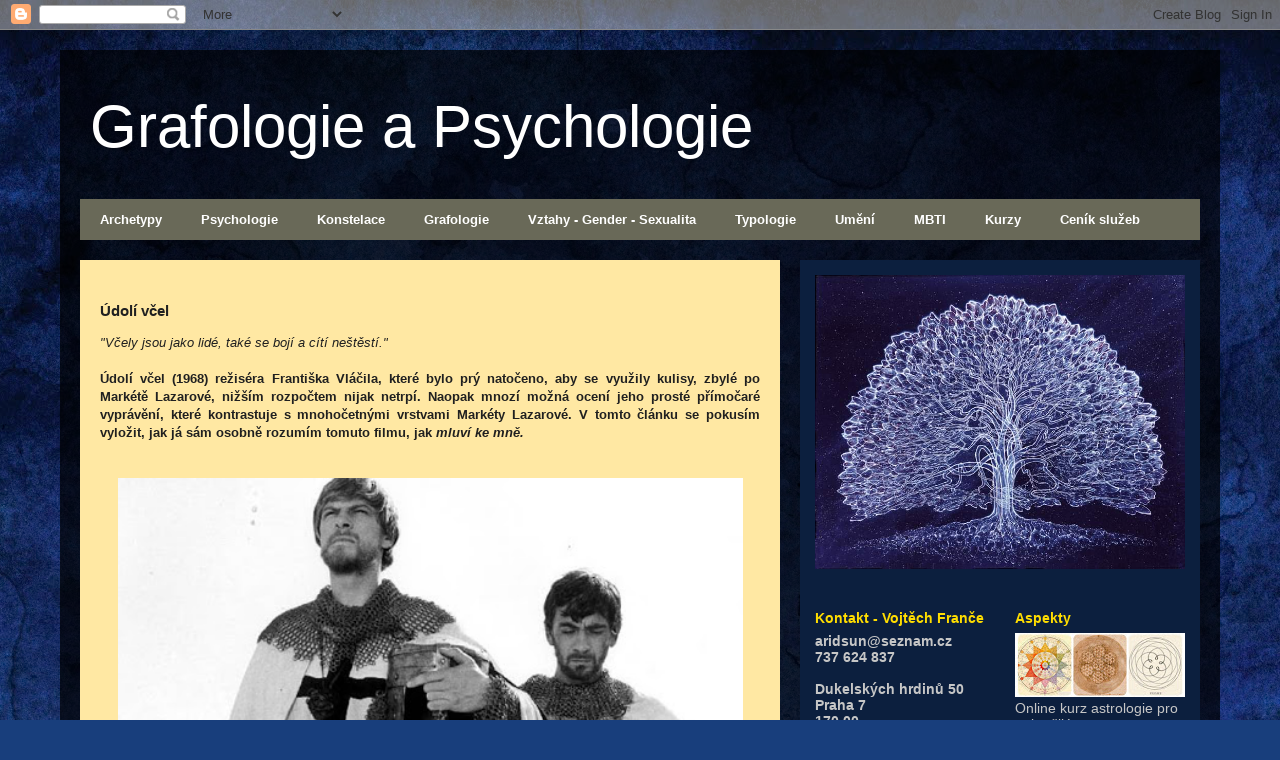

--- FILE ---
content_type: text/html; charset=UTF-8
request_url: https://ografologii.blogspot.com/2020/07/udoli-vcel.html
body_size: 42291
content:
<!DOCTYPE html>
<html class='v2' dir='ltr' lang='cs'>
<head>
<link href='https://www.blogger.com/static/v1/widgets/335934321-css_bundle_v2.css' rel='stylesheet' type='text/css'/>
<meta content='width=1100' name='viewport'/>
<meta content='text/html; charset=UTF-8' http-equiv='Content-Type'/>
<meta content='blogger' name='generator'/>
<link href='https://ografologii.blogspot.com/favicon.ico' rel='icon' type='image/x-icon'/>
<link href='http://ografologii.blogspot.com/2020/07/udoli-vcel.html' rel='canonical'/>
<link rel="alternate" type="application/atom+xml" title="Grafologie a Psychologie - Atom" href="https://ografologii.blogspot.com/feeds/posts/default" />
<link rel="alternate" type="application/rss+xml" title="Grafologie a Psychologie - RSS" href="https://ografologii.blogspot.com/feeds/posts/default?alt=rss" />
<link rel="service.post" type="application/atom+xml" title="Grafologie a Psychologie - Atom" href="https://www.blogger.com/feeds/6825870515261489795/posts/default" />

<link rel="alternate" type="application/atom+xml" title="Grafologie a Psychologie - Atom" href="https://ografologii.blogspot.com/feeds/1795653879960595838/comments/default" />
<!--Can't find substitution for tag [blog.ieCssRetrofitLinks]-->
<link href='https://blogger.googleusercontent.com/img/b/R29vZ2xl/AVvXsEj2IcRE0CW9CJG7BeGSuEab2ng80DEri0eLLBrSV-7CJMLB-UhQ4wSXO8HHazGNb_wo5MEqjXkYLVYTKaWjkZkrVIoDfjkiW3EpLN3JKjPXttnTpvJN7jD912yPwekkgvwSzd4uvU1lAWP2/w625-h260/unnamed.jpg' rel='image_src'/>
<meta content='http://ografologii.blogspot.com/2020/07/udoli-vcel.html' property='og:url'/>
<meta content='Údolí včel' property='og:title'/>
<meta content='Psychologie, Psychologické Testy, Grafologie, Umění, Filozofie, Archetypy, Astrologie, Typologie, Vztahy' property='og:description'/>
<meta content='https://blogger.googleusercontent.com/img/b/R29vZ2xl/AVvXsEj2IcRE0CW9CJG7BeGSuEab2ng80DEri0eLLBrSV-7CJMLB-UhQ4wSXO8HHazGNb_wo5MEqjXkYLVYTKaWjkZkrVIoDfjkiW3EpLN3JKjPXttnTpvJN7jD912yPwekkgvwSzd4uvU1lAWP2/w1200-h630-p-k-no-nu/unnamed.jpg' property='og:image'/>
<title>Grafologie a Psychologie: Údolí včel</title>
<style id='page-skin-1' type='text/css'><!--
/*
-----------------------------------------------
Blogger Template Style
Name:     Travel
Designer: Sookhee Lee
URL:      www.plyfly.net
----------------------------------------------- */
/* Content
----------------------------------------------- */
body {
font: normal normal 13px Verdana, Geneva, sans-serif;
color: #202020;
background: #183e7c url(//themes.googleusercontent.com/image?id=1n-1zS96-Ky5OBW0CXH1sKdtv7YmhcV6EFLcfpnKm08rd8JfsoDYfVVVeEhsTwRDRQv0h) repeat fixed top center /* Credit: mammuth (http://www.istockphoto.com/googleimages.php?id=8307896&platform=blogger) */;
}
html body .region-inner {
min-width: 0;
max-width: 100%;
width: auto;
}
a:link {
text-decoration:none;
color: #3f87ff;
}
a:visited {
text-decoration:none;
color: #05326b;
}
a:hover {
text-decoration:underline;
color: #0061dd;
}
.content-outer .content-cap-top {
height: 0;
background: transparent none repeat-x scroll top center;
}
.content-outer {
margin: 0 auto;
padding-top: 20px;
}
.content-inner {
background: transparent url(//www.blogblog.com/1kt/travel/bg_black_70.png) repeat scroll top left;
background-position: left -0;
background-color: transparent;
padding: 20px;
}
.main-inner .date-outer {
margin-bottom: 2em;
}
/* Header
----------------------------------------------- */
.header-inner .Header .titlewrapper,
.header-inner .Header .descriptionwrapper {
padding-left: 10px;
padding-right: 10px;
}
.Header h1 {
font: normal normal 60px 'Trebuchet MS',Trebuchet,sans-serif;
color: #ffffff;
}
.Header h1 a {
color: #ffffff;
}
.Header .description {
color: #202020;
font-size: 130%;
}
/* Tabs
----------------------------------------------- */
.tabs-inner {
margin: 1em 0 0;
padding: 0;
}
.tabs-inner .section {
margin: 0;
}
.tabs-inner .widget ul {
padding: 0;
background: #d2d2b1 url(https://resources.blogblog.com/blogblog/data/1kt/travel/bg_black_50.png) repeat scroll top center;
}
.tabs-inner .widget li {
border: none;
}
.tabs-inner .widget li a {
display: inline-block;
padding: 1em 1.5em;
color: #ffffff;
font: normal bold 13px 'Trebuchet MS',Trebuchet,sans-serif;
}
.tabs-inner .widget li.selected a,
.tabs-inner .widget li a:hover {
position: relative;
z-index: 1;
background: transparent url(https://resources.blogblog.com/blogblog/data/1kt/travel/bg_black_50.png) repeat scroll top center;
color: #ffffff;
}
/* Headings
----------------------------------------------- */
h2 {
font: normal bold 14px 'Trebuchet MS',Trebuchet,sans-serif;
color: #ffdd00;
}
.main-inner h2.date-header {
font: normal normal 14px 'Trebuchet MS',Trebuchet,sans-serif;
color: #202020;
}
.footer-inner .widget h2,
.sidebar .widget h2 {
padding-bottom: .5em;
}
/* Main
----------------------------------------------- */
.main-inner {
padding: 20px 0;
}
.main-inner .column-center-inner {
padding: 20px 0;
}
.main-inner .column-center-inner .section {
margin: 0 20px;
}
.main-inner .column-right-inner {
margin-left: 20px;
}
.main-inner .fauxcolumn-right-outer .fauxcolumn-inner {
margin-left: 20px;
background: #0c1f3e none repeat scroll top left;
}
.main-inner .column-left-inner {
margin-right: 20px;
}
.main-inner .fauxcolumn-left-outer .fauxcolumn-inner {
margin-right: 20px;
background: #0c1f3e none repeat scroll top left;
}
.main-inner .column-left-inner,
.main-inner .column-right-inner {
padding: 15px 0;
}
/* Posts
----------------------------------------------- */
h3.post-title {
margin-top: 20px;
}
h3.post-title a {
font: normal bold 24px 'Trebuchet MS',Trebuchet,sans-serif;
color: #000000;
}
h3.post-title a:hover {
text-decoration: underline;
}
.main-inner .column-center-outer {
background: #ffe8a3 none repeat scroll top left;
_background-image: none;
}
.post-body {
line-height: 1.4;
position: relative;
}
.post-header {
margin: 0 0 1em;
line-height: 1.6;
}
.post-footer {
margin: .5em 0;
line-height: 1.6;
}
#blog-pager {
font-size: 140%;
}
#comments {
background: #cccccc none repeat scroll top center;
padding: 15px;
}
#comments .comment-author {
padding-top: 1.5em;
}
#comments h4,
#comments .comment-author a,
#comments .comment-timestamp a {
color: #000000;
}
#comments .comment-author:first-child {
padding-top: 0;
border-top: none;
}
.avatar-image-container {
margin: .2em 0 0;
}
/* Comments
----------------------------------------------- */
#comments a {
color: #000000;
}
.comments .comments-content .icon.blog-author {
background-repeat: no-repeat;
background-image: url([data-uri]);
}
.comments .comments-content .loadmore a {
border-top: 1px solid #000000;
border-bottom: 1px solid #000000;
}
.comments .comment-thread.inline-thread {
background: #ffe8a3;
}
.comments .continue {
border-top: 2px solid #000000;
}
/* Widgets
----------------------------------------------- */
.sidebar .widget {
border-bottom: 2px solid transparent;
padding-bottom: 10px;
margin: 10px 0;
}
.sidebar .widget:first-child {
margin-top: 0;
}
.sidebar .widget:last-child {
border-bottom: none;
margin-bottom: 0;
padding-bottom: 0;
}
.footer-inner .widget,
.sidebar .widget {
font: normal normal 14px 'Trebuchet MS',Trebuchet,sans-serif;
color: #c6c6c6;
}
.sidebar .widget a:link {
color: #ffb304;
text-decoration: none;
}
.sidebar .widget a:visited {
color: #aeb6c5;
}
.sidebar .widget a:hover {
color: #ffb304;
text-decoration: underline;
}
.footer-inner .widget a:link {
color: #3f87ff;
text-decoration: none;
}
.footer-inner .widget a:visited {
color: #05326b;
}
.footer-inner .widget a:hover {
color: #3f87ff;
text-decoration: underline;
}
.widget .zippy {
color: #ffffff;
}
.footer-inner {
background: transparent none repeat scroll top center;
}
/* Mobile
----------------------------------------------- */
body.mobile  {
background-size: 100% auto;
}
body.mobile .AdSense {
margin: 0 -10px;
}
.mobile .body-fauxcolumn-outer {
background: transparent none repeat scroll top left;
}
.mobile .footer-inner .widget a:link {
color: #ffb304;
text-decoration: none;
}
.mobile .footer-inner .widget a:visited {
color: #aeb6c5;
}
.mobile-post-outer a {
color: #000000;
}
.mobile-link-button {
background-color: #3f87ff;
}
.mobile-link-button a:link, .mobile-link-button a:visited {
color: #ffffff;
}
.mobile-index-contents {
color: #202020;
}
.mobile .tabs-inner .PageList .widget-content {
background: transparent url(https://resources.blogblog.com/blogblog/data/1kt/travel/bg_black_50.png) repeat scroll top center;
color: #ffffff;
}
.mobile .tabs-inner .PageList .widget-content .pagelist-arrow {
border-left: 1px solid #ffffff;
}

--></style>
<style id='template-skin-1' type='text/css'><!--
body {
min-width: 1160px;
}
.content-outer, .content-fauxcolumn-outer, .region-inner {
min-width: 1160px;
max-width: 1160px;
_width: 1160px;
}
.main-inner .columns {
padding-left: 0px;
padding-right: 420px;
}
.main-inner .fauxcolumn-center-outer {
left: 0px;
right: 420px;
/* IE6 does not respect left and right together */
_width: expression(this.parentNode.offsetWidth -
parseInt("0px") -
parseInt("420px") + 'px');
}
.main-inner .fauxcolumn-left-outer {
width: 0px;
}
.main-inner .fauxcolumn-right-outer {
width: 420px;
}
.main-inner .column-left-outer {
width: 0px;
right: 100%;
margin-left: -0px;
}
.main-inner .column-right-outer {
width: 420px;
margin-right: -420px;
}
#layout {
min-width: 0;
}
#layout .content-outer {
min-width: 0;
width: 800px;
}
#layout .region-inner {
min-width: 0;
width: auto;
}
body#layout div.add_widget {
padding: 8px;
}
body#layout div.add_widget a {
margin-left: 32px;
}
--></style>
<style>
    body {background-image:url(\/\/themes.googleusercontent.com\/image?id=1n-1zS96-Ky5OBW0CXH1sKdtv7YmhcV6EFLcfpnKm08rd8JfsoDYfVVVeEhsTwRDRQv0h);}
    
@media (max-width: 200px) { body {background-image:url(\/\/themes.googleusercontent.com\/image?id=1n-1zS96-Ky5OBW0CXH1sKdtv7YmhcV6EFLcfpnKm08rd8JfsoDYfVVVeEhsTwRDRQv0h&options=w200);}}
@media (max-width: 400px) and (min-width: 201px) { body {background-image:url(\/\/themes.googleusercontent.com\/image?id=1n-1zS96-Ky5OBW0CXH1sKdtv7YmhcV6EFLcfpnKm08rd8JfsoDYfVVVeEhsTwRDRQv0h&options=w400);}}
@media (max-width: 800px) and (min-width: 401px) { body {background-image:url(\/\/themes.googleusercontent.com\/image?id=1n-1zS96-Ky5OBW0CXH1sKdtv7YmhcV6EFLcfpnKm08rd8JfsoDYfVVVeEhsTwRDRQv0h&options=w800);}}
@media (max-width: 1200px) and (min-width: 801px) { body {background-image:url(\/\/themes.googleusercontent.com\/image?id=1n-1zS96-Ky5OBW0CXH1sKdtv7YmhcV6EFLcfpnKm08rd8JfsoDYfVVVeEhsTwRDRQv0h&options=w1200);}}
/* Last tag covers anything over one higher than the previous max-size cap. */
@media (min-width: 1201px) { body {background-image:url(\/\/themes.googleusercontent.com\/image?id=1n-1zS96-Ky5OBW0CXH1sKdtv7YmhcV6EFLcfpnKm08rd8JfsoDYfVVVeEhsTwRDRQv0h&options=w1600);}}
  </style>
<link href='https://www.blogger.com/dyn-css/authorization.css?targetBlogID=6825870515261489795&amp;zx=96427206-746c-47e5-af88-9a6fe03cdd0f' media='none' onload='if(media!=&#39;all&#39;)media=&#39;all&#39;' rel='stylesheet'/><noscript><link href='https://www.blogger.com/dyn-css/authorization.css?targetBlogID=6825870515261489795&amp;zx=96427206-746c-47e5-af88-9a6fe03cdd0f' rel='stylesheet'/></noscript>
<meta name='google-adsense-platform-account' content='ca-host-pub-1556223355139109'/>
<meta name='google-adsense-platform-domain' content='blogspot.com'/>

<!-- data-ad-client=ca-pub-1766504226850809 -->

</head>
<body class='loading variant-road'>
<div class='navbar section' id='navbar' name='Navigační lišta'><div class='widget Navbar' data-version='1' id='Navbar1'><script type="text/javascript">
    function setAttributeOnload(object, attribute, val) {
      if(window.addEventListener) {
        window.addEventListener('load',
          function(){ object[attribute] = val; }, false);
      } else {
        window.attachEvent('onload', function(){ object[attribute] = val; });
      }
    }
  </script>
<div id="navbar-iframe-container"></div>
<script type="text/javascript" src="https://apis.google.com/js/platform.js"></script>
<script type="text/javascript">
      gapi.load("gapi.iframes:gapi.iframes.style.bubble", function() {
        if (gapi.iframes && gapi.iframes.getContext) {
          gapi.iframes.getContext().openChild({
              url: 'https://www.blogger.com/navbar/6825870515261489795?po\x3d1795653879960595838\x26origin\x3dhttps://ografologii.blogspot.com',
              where: document.getElementById("navbar-iframe-container"),
              id: "navbar-iframe"
          });
        }
      });
    </script><script type="text/javascript">
(function() {
var script = document.createElement('script');
script.type = 'text/javascript';
script.src = '//pagead2.googlesyndication.com/pagead/js/google_top_exp.js';
var head = document.getElementsByTagName('head')[0];
if (head) {
head.appendChild(script);
}})();
</script>
</div></div>
<div class='body-fauxcolumns'>
<div class='fauxcolumn-outer body-fauxcolumn-outer'>
<div class='cap-top'>
<div class='cap-left'></div>
<div class='cap-right'></div>
</div>
<div class='fauxborder-left'>
<div class='fauxborder-right'></div>
<div class='fauxcolumn-inner'>
</div>
</div>
<div class='cap-bottom'>
<div class='cap-left'></div>
<div class='cap-right'></div>
</div>
</div>
</div>
<div class='content'>
<div class='content-fauxcolumns'>
<div class='fauxcolumn-outer content-fauxcolumn-outer'>
<div class='cap-top'>
<div class='cap-left'></div>
<div class='cap-right'></div>
</div>
<div class='fauxborder-left'>
<div class='fauxborder-right'></div>
<div class='fauxcolumn-inner'>
</div>
</div>
<div class='cap-bottom'>
<div class='cap-left'></div>
<div class='cap-right'></div>
</div>
</div>
</div>
<div class='content-outer'>
<div class='content-cap-top cap-top'>
<div class='cap-left'></div>
<div class='cap-right'></div>
</div>
<div class='fauxborder-left content-fauxborder-left'>
<div class='fauxborder-right content-fauxborder-right'></div>
<div class='content-inner'>
<header>
<div class='header-outer'>
<div class='header-cap-top cap-top'>
<div class='cap-left'></div>
<div class='cap-right'></div>
</div>
<div class='fauxborder-left header-fauxborder-left'>
<div class='fauxborder-right header-fauxborder-right'></div>
<div class='region-inner header-inner'>
<div class='header section' id='header' name='Záhlaví'><div class='widget Header' data-version='1' id='Header1'>
<div id='header-inner'>
<div class='titlewrapper'>
<h1 class='title'>
<a href='https://ografologii.blogspot.com/'>
Grafologie a Psychologie
</a>
</h1>
</div>
<div class='descriptionwrapper'>
<p class='description'><span>
</span></p>
</div>
</div>
</div></div>
</div>
</div>
<div class='header-cap-bottom cap-bottom'>
<div class='cap-left'></div>
<div class='cap-right'></div>
</div>
</div>
</header>
<div class='tabs-outer'>
<div class='tabs-cap-top cap-top'>
<div class='cap-left'></div>
<div class='cap-right'></div>
</div>
<div class='fauxborder-left tabs-fauxborder-left'>
<div class='fauxborder-right tabs-fauxborder-right'></div>
<div class='region-inner tabs-inner'>
<div class='tabs section' id='crosscol' name='Napříč-všemi-sloupci'><div class='widget Label' data-version='1' id='Label2'>
<h2>Štítky</h2>
<div class='widget-content list-label-widget-content'>
<ul>
<li>
<a dir='ltr' href='https://ografologii.blogspot.com/search/label/Archetypy'>Archetypy</a>
</li>
<li>
<a dir='ltr' href='https://ografologii.blogspot.com/search/label/Psychologie'>Psychologie</a>
</li>
<li>
<a dir='ltr' href='https://ografologii.blogspot.com/search/label/Konstelace'>Konstelace</a>
</li>
<li>
<a dir='ltr' href='https://ografologii.blogspot.com/search/label/Grafologie'>Grafologie</a>
</li>
<li>
<a dir='ltr' href='https://ografologii.blogspot.com/search/label/Vztahy%20-%20Gender%20-%20Sexualita'>Vztahy - Gender - Sexualita</a>
</li>
<li>
<a dir='ltr' href='https://ografologii.blogspot.com/search/label/Typologie'>Typologie</a>
</li>
<li>
<a dir='ltr' href='https://ografologii.blogspot.com/search/label/Um%C4%9Bn%C3%AD'>Umění</a>
</li>
<li>
<a dir='ltr' href='https://ografologii.blogspot.com/search/label/MBTI'>MBTI</a>
</li>
<li>
<a dir='ltr' href='https://ografologii.blogspot.com/search/label/Kurzy'>Kurzy</a>
</li>
<li>
<a dir='ltr' href='https://ografologii.blogspot.com/search/label/Cen%C3%ADk%20slu%C5%BEeb'>Ceník služeb</a>
</li>
</ul>
<div class='clear'></div>
</div>
</div></div>
<div class='tabs no-items section' id='crosscol-overflow' name='Cross-Column 2'></div>
</div>
</div>
<div class='tabs-cap-bottom cap-bottom'>
<div class='cap-left'></div>
<div class='cap-right'></div>
</div>
</div>
<div class='main-outer'>
<div class='main-cap-top cap-top'>
<div class='cap-left'></div>
<div class='cap-right'></div>
</div>
<div class='fauxborder-left main-fauxborder-left'>
<div class='fauxborder-right main-fauxborder-right'></div>
<div class='region-inner main-inner'>
<div class='columns fauxcolumns'>
<div class='fauxcolumn-outer fauxcolumn-center-outer'>
<div class='cap-top'>
<div class='cap-left'></div>
<div class='cap-right'></div>
</div>
<div class='fauxborder-left'>
<div class='fauxborder-right'></div>
<div class='fauxcolumn-inner'>
</div>
</div>
<div class='cap-bottom'>
<div class='cap-left'></div>
<div class='cap-right'></div>
</div>
</div>
<div class='fauxcolumn-outer fauxcolumn-left-outer'>
<div class='cap-top'>
<div class='cap-left'></div>
<div class='cap-right'></div>
</div>
<div class='fauxborder-left'>
<div class='fauxborder-right'></div>
<div class='fauxcolumn-inner'>
</div>
</div>
<div class='cap-bottom'>
<div class='cap-left'></div>
<div class='cap-right'></div>
</div>
</div>
<div class='fauxcolumn-outer fauxcolumn-right-outer'>
<div class='cap-top'>
<div class='cap-left'></div>
<div class='cap-right'></div>
</div>
<div class='fauxborder-left'>
<div class='fauxborder-right'></div>
<div class='fauxcolumn-inner'>
</div>
</div>
<div class='cap-bottom'>
<div class='cap-left'></div>
<div class='cap-right'></div>
</div>
</div>
<!-- corrects IE6 width calculation -->
<div class='columns-inner'>
<div class='column-center-outer'>
<div class='column-center-inner'>
<div class='main section' id='main' name='Hlavní'><div class='widget Blog' data-version='1' id='Blog1'>
<div class='blog-posts hfeed'>

          <div class="date-outer">
        

          <div class="date-posts">
        
<div class='post-outer'>
<div class='post hentry uncustomized-post-template' itemprop='blogPost' itemscope='itemscope' itemtype='http://schema.org/BlogPosting'>
<meta content='https://blogger.googleusercontent.com/img/b/R29vZ2xl/AVvXsEj2IcRE0CW9CJG7BeGSuEab2ng80DEri0eLLBrSV-7CJMLB-UhQ4wSXO8HHazGNb_wo5MEqjXkYLVYTKaWjkZkrVIoDfjkiW3EpLN3JKjPXttnTpvJN7jD912yPwekkgvwSzd4uvU1lAWP2/w625-h260/unnamed.jpg' itemprop='image_url'/>
<meta content='6825870515261489795' itemprop='blogId'/>
<meta content='1795653879960595838' itemprop='postId'/>
<a name='1795653879960595838'></a>
<h3 class='post-title entry-title' itemprop='name'>
Údolí včel
</h3>
<div class='post-header'>
<div class='post-header-line-1'></div>
</div>
<div class='post-body entry-content' id='post-body-1795653879960595838' itemprop='description articleBody'>
<div class="separator" style="clear: both; text-align: justify;"><span style="font-weight: bold; text-align: left;"><span style="font-weight: 400;"><i>"Včely jsou jako lidé, také se bojí a cítí neštěstí."</i></span></span></div><div class="separator" style="clear: both; text-align: justify;"><span style="font-weight: bold; text-align: left;"><span style="font-weight: 400;"><br /></span></span></div><div class="separator" style="clear: both; text-align: justify;"><span style="font-weight: bold; text-align: left;">Údolí včel (1968) režiséra Františka Vláčila, které bylo prý natočeno, aby se využily kulisy, zbylé po Markétě Lazarové, nižším rozpočtem nijak netrpí. Naopak mnozí možná ocení jeho prosté přímočaré vyprávění, které kontrastuje s mnohočetnými vrstvami Markéty Lazarové. V tomto článku se pokusím vyložit, jak já sám osobně rozumím tomuto filmu, jak&nbsp;</span><i style="font-weight: bold; text-align: left;">mluví ke mně.&nbsp;</i></div><div class="separator" style="clear: both; text-align: center;"><br /></div><div class="separator" style="clear: both; text-align: center;"><br /></div><div class="separator" style="clear: both; text-align: center;">
<a href="https://blogger.googleusercontent.com/img/b/R29vZ2xl/AVvXsEj2IcRE0CW9CJG7BeGSuEab2ng80DEri0eLLBrSV-7CJMLB-UhQ4wSXO8HHazGNb_wo5MEqjXkYLVYTKaWjkZkrVIoDfjkiW3EpLN3JKjPXttnTpvJN7jD912yPwekkgvwSzd4uvU1lAWP2/s1600/unnamed.jpg" style="margin-left: 1em; margin-right: 1em;"><img border="0" data-original-height="213" data-original-width="512" height="260" src="https://blogger.googleusercontent.com/img/b/R29vZ2xl/AVvXsEj2IcRE0CW9CJG7BeGSuEab2ng80DEri0eLLBrSV-7CJMLB-UhQ4wSXO8HHazGNb_wo5MEqjXkYLVYTKaWjkZkrVIoDfjkiW3EpLN3JKjPXttnTpvJN7jD912yPwekkgvwSzd4uvU1lAWP2/w625-h260/unnamed.jpg" width="625" /></a></div>
<div class="separator" style="clear: both; text-align: center;"><br /></div><span><a name="more"></a></span><div class="separator" style="clear: both; text-align: center;"><br /></div><div>Na začátku filmu jsme svědky svatby na hradišti Vlkov. Otec hlavního hrdiny Ondřeje (kterého v dospělé podobě ztvární Petr Čepek) si bere novou ženu, mladičkou nevěstu, která by se věkem snad lépe hodila k Ondřejovi. Ondřej má nevěstě přinést svatební dar, ale pod bílými kvítky jsou v koši zlomyslně schováni netopýři. Když nevěsta vykřikne nad ošklivými netopýry, otec se rozlítí a mrskne s Ondřejem o skálu. Ten možná nepřežije. Otec se modlí a zaváže se slibem Panně Marii, že když chlapec přežije, zasvětí jej Bohu, rozuměj mnišskému řádu.</div><div><br /></div><div><br /></div><div class="separator" style="clear: both; text-align: center;"><a href="https://blogger.googleusercontent.com/img/b/R29vZ2xl/AVvXsEhE2t6lawZUTS47jPf-rtfNwILOs4zjTyTO0dj4zMe6R6esED1z2V-tcFiVX5ineW3OtwSxwaWNuy1KAfSUJ6xEmFbRfbdrS44s8r84n33F747oOFEvr0Z81JTuhZ7sompeGCkN07EyPQoW/s512/unnamed+%25282%2529.jpg" style="margin-left: 1em; margin-right: 1em;"><img border="0" data-original-height="227" data-original-width="512" height="178" src="https://blogger.googleusercontent.com/img/b/R29vZ2xl/AVvXsEhE2t6lawZUTS47jPf-rtfNwILOs4zjTyTO0dj4zMe6R6esED1z2V-tcFiVX5ineW3OtwSxwaWNuy1KAfSUJ6xEmFbRfbdrS44s8r84n33F747oOFEvr0Z81JTuhZ7sompeGCkN07EyPQoW/w400-h178/unnamed+%25282%2529.jpg" width="400" /></a></div><div><br /><div><br /></div><div>K tomu jen krátký komentář. Ondřejovi se nevěsta zřejmě líbí, je to normální kluk a že si bere jeho otce, se mu protiví. Je to taškařice (anebo známka doutnající krutosti a temnoty?). (Vláčil prý reagoval na obsazení herce Petra Čepka zprvu těmito slovy: <i>"Já chtěl Slovana - a vy mi přivedete takového Avara?!)</i> Z druhé strany je to i odpor proti jeho vlastnímu otci. Proč není věrný mamince? Proč si bere cizí ženu? Ondřejovi se to prostě nelíbí. Může to být i poukaz na to, že se k sobě věkově nehodí; proto toto narušení svatby tak rozčílí otcovu ješitnost. To, co se děje, je poměrně lidské a běžné (svatba s mladší nevěstou), ale v Ondřejově pojetí světa to nesedí, neodpovídá to jeho <i>ideálnímu vidění řádu</i> (jak si myslí, že by věci měli být!) Jakoby mu osud nabídl možnost si tento ideální řád vyzkoušet skrz naskrz.</div><div><br /></div><div>Střih. Ocitáme se na břehu baltického moře. Ondřej se stává členem řádu Německých rytířů. Ujímá se ho starší bratr <b>Armin Von Heide</b> (Jan Kačer) a nabízí mu přátelství.</div><div><br /></div><div><br /></div><div class="separator" style="clear: both; text-align: center;"><a href="https://blogger.googleusercontent.com/img/b/R29vZ2xl/AVvXsEgRYdNQ9InJcz5L0bF0nLW6u3gLoeYd753iLqgtp0hDy9DPy79rWuDldsAw8Id8jJ0k7_gO196k2vExwMdrsq-G5dXsQkG7m8Xk9KdekRMBsrAPLun4auEzR95Alv3Z1Wd6RDjVdbbdyeV_/s800/2687.jpg" style="margin-left: 1em; margin-right: 1em;"><img border="0" data-original-height="340" data-original-width="800" height="213" src="https://blogger.googleusercontent.com/img/b/R29vZ2xl/AVvXsEgRYdNQ9InJcz5L0bF0nLW6u3gLoeYd753iLqgtp0hDy9DPy79rWuDldsAw8Id8jJ0k7_gO196k2vExwMdrsq-G5dXsQkG7m8Xk9KdekRMBsrAPLun4auEzR95Alv3Z1Wd6RDjVdbbdyeV_/w500-h213/2687.jpg" width="500" /></a></div><div><br /></div><div><br /></div><div>Armin představuje rytíře kovaného ze železa, ryzí ztělesnění víry a řádu. V hlubší rovině je Armin podle mě vyjádřením principu <b>Ducha</b>, který se po zbytek filmu bude snažit o setkání s principem <b>Duše</b>.</div><div><br /></div><div>Ondřej se v Řádu ocitl spíše nedobrovolně. Byl to normální kluk z českého hradiště, co by běhal za holkama a lovil se smečkou psů srny v lese. Přijal Řád jako útočiště, ale sváří se v něm pochybnosti. Oproti němu je Armin ryzí, bez pochybností. Stal se členem <b><a href="http://ografologii.blogspot.com/2015/09/stanislav-komarek-ekleziomorfni.html">ekleziomorfní</a> </b>struktury naplno, ztratil svou původní dětskou identitu. (Možná ho odtrhli od prsu matky, když byl ještě kojenec). Už nemá vlast, domov. Už nemá údolí včel. Stal se jako uhlík součástí diamantu, už není žádný Armin, už je jen řád. Dokonalý, tvrdý a nemilosrdný. Jedinou jeho "slabostí" je snad láska, jež chová ke svému mladšímu příteli, o jehož dbá a pečuje, aby i jeho duše došla spásy.</div><div><br /></div><div><br /></div><div class="separator" style="clear: both; text-align: center;"><a href="https://blogger.googleusercontent.com/img/b/R29vZ2xl/AVvXsEicrZReLrSN2ViU13GxP9K5StpMANCFz1m8w9jXoSEpnvLazinEmmkqD6ylv0x8hSnIbqEkgek_rcRkvz0rkhz8FEMSyIYi5foGVd9mi4FkHgEHxcJm4CaexkXbezGFJDjTnccBkXGzOcwX/s485/unnamed+%25281%2529.jpg" style="margin-left: 1em; margin-right: 1em;"><img border="0" data-original-height="208" data-original-width="485" height="171" src="https://blogger.googleusercontent.com/img/b/R29vZ2xl/AVvXsEicrZReLrSN2ViU13GxP9K5StpMANCFz1m8w9jXoSEpnvLazinEmmkqD6ylv0x8hSnIbqEkgek_rcRkvz0rkhz8FEMSyIYi5foGVd9mi4FkHgEHxcJm4CaexkXbezGFJDjTnccBkXGzOcwX/w400-h171/unnamed+%25281%2529.jpg" width="400" /></a></div><div><br /></div><div><br /></div><div>Ondřej, který nejprve zakusí útěk jiného řádového bratra (Josef Somr), jenž je nakonec chycen, shozen do propasti a roztrhán psy, nakonec volí také útěk od nemilosrdné, přísné a spravedlivé ruky řádu. Prchá na jih, do rodných Čech. Jeho vzpomínky na Včelí údolí (údolí lidí, lidskosti, lidského a mateřského citu, údolí medu, údolí sladkosti, údolí Venuše) ještě nevybledly docela. Ještě není ztracen. Ještě se nevsákl do církevní (duchovní) struktury. Ještě se ho nepovedlo zcela indoktrinovat Velkou Nepochybnou Jedinou Pravdou toho nebo kterého řádu. Jeho duše jej volá domů.</div><div><br /></div><div>Jeho přítel Armin je mu v patách. Chce jej přivést zpět k Řádu. Vždyť Řádu nejde utéct, je přeci vázán slibem. Jemu nemůže utéct jako malý kluk.</div><div><br /></div><div>Cestou do Čech Armin pije z potoka, ale jeho žízeň je (prý od té doby, co se vrátil ze Svaté země) bezedná. Je věčně vyprahlý, vyschlý. Podle mě to znamená, že je odpojen od Duše v sobě, dárkyně osobního i nadosobního života, blízkosti, lásky, milosti srdce).</div><div class="separator" style="clear: both; text-align: center;"><br /></div><div><br /></div><div class="separator" style="clear: both; text-align: center;"><a href="https://blogger.googleusercontent.com/img/b/R29vZ2xl/AVvXsEidVjqj5ZbmyiFb09jHtKMXYrk8TJ0cKQkuw_DS3SA5F4nRTA3s9cViKrGv_Y2txXivH88esZW-HZEUQBqrn5iKopP7Bw41DmxQS8wXvcevE-kxjYpd7B1AP71wbobBt8d3j6ImMFbZr_nb/s721/2221270_.jpg" style="margin-left: 1em; margin-right: 1em;"><img border="0" data-original-height="699" data-original-width="721" src="https://blogger.googleusercontent.com/img/b/R29vZ2xl/AVvXsEidVjqj5ZbmyiFb09jHtKMXYrk8TJ0cKQkuw_DS3SA5F4nRTA3s9cViKrGv_Y2txXivH88esZW-HZEUQBqrn5iKopP7Bw41DmxQS8wXvcevE-kxjYpd7B1AP71wbobBt8d3j6ImMFbZr_nb/s320/2221270_.jpg" width="320" /></a></div><div><br /></div><div><br /></div><div>V české zemi Armin potkává slepou dívku. Zazní její slovanský, český jazyk, cosi nového. Naleje mu ovčího mléka. Chce se poutníka ze severu dotknout, ale to on nedovolí, má zakázaný jakýkoli kontakt se ženami. Během setkání jej dívka postupně poznává. Nevidí jej očima, ale vidí jeho nitro.&nbsp;</div><div><i><br /></i></div><div style="text-align: center;"><i>"Něco je v tobě, čeho se bojím, ale zároveň mě to přitahuje. .. Je mi tě líto."&nbsp;</i></div><div><br /></div><div>Slepá dívka (a další prvky ve filmu) podle mě zastupuje princip <b>Duše</b>. Z pohledu ducha je duše slepá - tj. nevidí to, co právě on považuje za podstatné. I jemu může být dívky líto - jako nevidomé chudinky. Co dívka vidí, když říká dojemně "je mi tě líto"? Možná vidí malého chlapce, kterého vzali brzo od matky, který nepoznal lásku, nepoznal lidský kontakt; vidí jej navlečeného v brnění, horlivého, silného, dogmaticky neochvějného. Ale pod tím brněním: vidí, že nepoznal cosi základního. Že Armin uhne rukou před kontaktem s dívkou, to není jen dodržení mravního příkazu; to je i strach, že by se mu ten kontakt mohl líbit. Možná by propukl v pláč, že po něčem takovém celou dobu toužil; a kdyby se to ukázalo, pak by celá dosavadní víra byla marná, planá, dojemně křehká. Proto Armin ucukne, tentokrát, ale i později.</div><div><br /></div><div><b>Co je to duše? </b>(Zprostředkuji nyní Hillmanovský pohled).&nbsp;Duše je to, co decentralizuje ego z jeho monoteistického piedestalu. Je to polyfonie, pantheon mnoha hlasů, archetypů, živých obrazů, božstev, proudících skrze nás do světa a skrze světa k nám, které relativizují ego. Duše demaskuje, že "ego není pánem ve svém domě". Všechno bohatství, jímž ego disponuje, půjčuje si od svého základu, z duše, z ní samé je ono samo živo, přesto si toho nemusí být vědomo. Ego je dokonce schopné zkonstruovat druh učené psycho-logie, která se zabývá výhradně ego-psychologií, avšak o duši (psýché) nevypovídá ani fň. Když duch sestoupí k duši, mnohdy namísto <i>pochopení</i> ji nabídne <i>vysvětlení </i>- převedení na pojmosloví skrze analýzu. To je proces, který duši "vysouší". Je to jako přijít k jezeru a lovit v něm cedníkem. To, co vylovíme, je cokoli, jen ne duše. Chválabohu za psychoterapii, která se k člověku naučila přicházet ne s cedníkem, ale s rukama složenýma v misku, která vodu z jezera uchovává.</div><div><br /></div><div>Z pozice Ducha je Duše barbarská, nevědoucí, slabá, ženská, primitivní, hodná pouze shovívavého pousmání (pro muže v bílém plášti jsou živoucí obrazy duše překonané pověry, jež je třeba analyticky zbavit života a vysušit je v pouhé kostřičky - pak jsou, zbaveny života, neškodné). Z pozice Ducha je Duše neschopná pochopit nauku Jedné Veliké Spásonosné Pravdy. Stejný postoj Ducha, zastává kdokoli, kdo je indoktrinovaný. Může to být zbožný rytíř, ale i akademický učenec, který vědu povýšil na jediný možný obraz světa. Může to být zapálený člen komunistické či nacistické strany, který hoří pro pravdu svého řádu. Může to být meditující mnich, který věří v pravdu buddhistickou, ale jeho duše se v skrytu zalyká zlobou. Lékař, který vidí dílčí naměřené výsledky, ale nikoli člověka, jehož má před sebou. Ti všichni, pobývajíce ve svatozáři Ducha, nevidí Duši. Duše a Duch se vzájemně nevidí, jeden druhého považují za slepého, tj. kdo nevidí to podstatné, protože Duše a Duch považují za podstatné něco jiného. Dívají se jinam. Možná se potkají jen někdy a jen na chvíli.</div><div><br /></div><div><br /></div><div class="separator" style="clear: both; text-align: center;"><a href="https://blogger.googleusercontent.com/img/b/R29vZ2xl/AVvXsEiLpJDsfReMHP4GupjGMt3GnMVzvqTHL9dL5ToyDjDGQPx34i1vdNUuLEULv7k3iMVkDbn8SzeGAEJIFuk0svIoYp26nzw7CZ1wwKy82TixDQjFTvbsXTd3uAuQ6zwvxK75kAQurpofq18b/s300/images+%25281%2529.jpg" style="margin-left: 1em; margin-right: 1em;"><img border="0" data-original-height="168" data-original-width="300" height="263" src="https://blogger.googleusercontent.com/img/b/R29vZ2xl/AVvXsEiLpJDsfReMHP4GupjGMt3GnMVzvqTHL9dL5ToyDjDGQPx34i1vdNUuLEULv7k3iMVkDbn8SzeGAEJIFuk0svIoYp26nzw7CZ1wwKy82TixDQjFTvbsXTd3uAuQ6zwvxK75kAQurpofq18b/w469-h263/images+%25281%2529.jpg" width="469" /></a></div><div><br /></div><div><br /></div><div>Ve filmu Ingmara Bergmana <b>Sedmá pečeť</b>&nbsp;(1957, obrázek nahoře) se setkáváme s obdobným motivem. Hlavní hrdina, rytíř <b>Antonius Block </b>(na obrázku vpravo), který se právě vrátil z Křižáckých výprav, se svým "tricksterským" pážetem putují středověkou krajinou stíhanou morem, a dle mého názoru ztělesňují, stejně jako Arminius, princip <b>Ducha</b>. Oba jsou rovní, ostří, otupělí, cyničtí; unaveni životem. Block hraje svoji poslední partii šachů se Smrťákem, snažíc se v takto prodlouženém životě ještě dospět k nejzásadnějším odpovědím na tajemství života. Marně. Smrt sama je zde "prázdná", nic neví. Během své pouti však Block potkává skupinu kejklířů, potulných herců, s malým dítětem. Tráví čas hraním, jídlem, spolubytím, smíchem i pláčem. Velkému tajemství nečelí hloubáním, ale hravým předváděním jeho základních forem - divadlem. Ti podle mě opět představují princip <b>Duše</b>. Rytíř Block (Max von Sydow) od kejklířky přijímá misku s mlékem a jahody a říká, že tento okamžik společně prozářeného štěstí by si chtěl pamatovat navěky:</div><div><br /></div><div style="text-align: center;"><i>"Když tu s vámi tak sedím, připadají mi ty úvahy neskutečné a nicotné.</i></div><div style="text-align: center;"><i>Tuhle chvíli si budu pamatovat. To ticho, ten soumrak,</i></div><div style="text-align: center;"><i>mísu s jahodami a misku mléka.</i></div><div style="text-align: center;"><i>Vaše tváře ve večerním světle.</i></div><div style="text-align: center;"><i>Spící Mikael, Jof s loutnou.</i></div><div style="text-align: center;"><i>Pokusím se zapamatovat, o čem jsme spolu mluvili.</i></div><div style="text-align: center;"><i>Ponesu svou vzpomínku v obou rukou jemně, jako misku s čerstvým mlékem.&nbsp;</i></div><div style="text-align: center;"><i>Bude to pro mě znamení velkého dostatku."</i></div><div style="text-align: center;"><br /></div><div>Duch se zde otevřel kontaktu s duší, učinil něco, čeho Armin v kontaktu se slepou dívkou schopen nebyl. <b>Přesáhnul sebe tím, že se zmenšil.</b>&nbsp;Zlidštil, dosedl, vzdal se duchovní moci, oné Velké Pravdy, za níž bojoval ve Svaté Zemi.&nbsp;Přestal se snažit sebe a svět transcendovat, ale naopak usedl ke společné večeři. Odložil křižácké brnění.</div><div><br /></div><div><br /></div><div class="separator" style="clear: both; text-align: center;"><a href="https://blogger.googleusercontent.com/img/b/R29vZ2xl/AVvXsEjSeUtv2JBuah9zoKdGfVkksrql0g0Q1qGfv8ji5iE_aUcJA0IGmct1JXAoBn6jbQE2ntXWOonGkEdAhKJPVv0CDswcvRiD4ldmtzM-93Fz3RANsrQrlT6zHvZXy89vKA4xXpSnV5GCDuAO/s512/unnamed+%25284%2529.jpg" style="margin-left: 1em; margin-right: 1em;"><img border="0" data-original-height="320" data-original-width="512" height="250" src="https://blogger.googleusercontent.com/img/b/R29vZ2xl/AVvXsEjSeUtv2JBuah9zoKdGfVkksrql0g0Q1qGfv8ji5iE_aUcJA0IGmct1JXAoBn6jbQE2ntXWOonGkEdAhKJPVv0CDswcvRiD4ldmtzM-93Fz3RANsrQrlT6zHvZXy89vKA4xXpSnV5GCDuAO/w400-h250/unnamed+%25284%2529.jpg" width="400" /></a></div><div><br /></div><div style="text-align: center;"><span style="font-size: small;">Rozlouskne Duch tajemství života a smrti? I kdyby ne, může se o to přestat pokoušet?</span></div><div><br /></div><div><br /></div><div>Transcendováním světa (směrem do "vyšších světů") totiž Duch (respektive Ego, které se z Duchem ztotožnilo, což je ten nejlacinější trik v dějinách lidstva) zneuznává Duši (která je vždy současně jedno s tělem - malé tajemství ve dvou slovech). A také zneuznává Afrodítu, Venuši, sladkost, medovost vezdejšího bytí.&nbsp; To, co je z pohledu Ducha transcendence, se může Duši (či Afrodítě) jevit jako slepota a arogance či dokonce urážka. Duši pak nezbývá než se připomenout jako symptom (psychosomatické zrcadlení), anebo jako osudové (tragické) zapletení - nejčastěji vztahové, neboť Duše (skrze celý svůj pantheon archetypálních sil) je to, co způsobí, že se zamilujete právě do té a té osoby - a vaše ego je vůči tomu bezmocné. Na vztahové utrpení často pak reagujeme opět duchovním úsilím, transcendencí - namísto, abychom porozuměli Duši, tzn. tomu, co nás do osudového zapletení zapletlo. Tím jsme nuceni obdobnou smyčku - navzdory všemu úsilí o transcendenci - znovu opakovat. Platíme tak za slepotu (aroganci) vůči naší Duši. Se silami Duše (jež se projevuje skrze živé obrazy) je nutné se nejprve potkat a hovořit s nimi. Ne vůči nim být slepí.</div><div><br /></div><div>Vraťme se nyní zpět do Údolí včel. Armin opouští slepou dívku a míří na jih. V další scéně mezi uhlíři Armin konečně dostihne Ondřeje, který se u nich schovává. V souboji s uhlíři zachrání Armin Ondřejovi život (!), přesto Ondřej prchá dál na jih, neboť o návrat k Řádu nestojí, až konečně dorazí do rodného Vlkova.&nbsp;</div><div><br /></div><div><br /></div><div class="separator" style="clear: both; text-align: center;"><a href="https://blogger.googleusercontent.com/img/b/R29vZ2xl/AVvXsEgTmd-mgFKEAutTgqikSojDnmbWtpeJN5QoxTrNwbFnHRyGXeq9e8LZHS9hJLvAslVvwdpRSOebjZUuHI6rN7EzPNZbqvlFQfcsSLH8lzC37PQSC2wyo0FHafNJ5C7UDKeOeKI6vvE81Ja4/s735/udoli_vcel_nataceni_filmovani_cb1215_galerie-980.jpg" style="margin-left: 1em; margin-right: 1em;"><img border="0" data-original-height="510" data-original-width="735" height="278" src="https://blogger.googleusercontent.com/img/b/R29vZ2xl/AVvXsEgTmd-mgFKEAutTgqikSojDnmbWtpeJN5QoxTrNwbFnHRyGXeq9e8LZHS9hJLvAslVvwdpRSOebjZUuHI6rN7EzPNZbqvlFQfcsSLH8lzC37PQSC2wyo0FHafNJ5C7UDKeOeKI6vvE81Ja4/w400-h278/udoli_vcel_nataceni_filmovani_cb1215_galerie-980.jpg" width="400" /></a></div><div><br /></div><div><br /></div><div>Na Vlkově zjistí, že je jeho otec již mrtev a z jeho kdysi mladé manželky (Lenory) je nyní zralá žena (formálně je to nyní jeho matka). Od první chvíle to mezi nimi eroticky jiskří, časem spolu naváží milostný vztah a směřují dokonce ke sňatku. (Což je něco, co by podle řádu přírody mohlo proběhnout už na začátku filmu, což mohl malý Ondřej tehdy cítit, a proto se proti tomu bouřil). Ondřej se znovu věnuje včelám, citově roztává, sloupává ze sebe zbytky brnění a chladného odstupu a cynismu, stává se opět tím, kým byl zamlada. Začíná být šťastný, zažívá lásku.&nbsp;</div><div><br /></div><div>Nejsou to včely a jeho péče o ně, co ho uzdravilo?</div><div><br /></div><div>Máme zde střet dvou řádů. Jeden patří přírodě, tělu, srdci a duši - a ten Ondřej následuje, když realizuje lásku k ženě, která je (formálně vzato) jeho matkou. Tím porušuje řád společenský (církevní, mravní, kulturní).&nbsp;</div><div><br /></div><div><br /></div><div class="separator" style="clear: both; text-align: center;"><a href="https://blogger.googleusercontent.com/img/b/R29vZ2xl/AVvXsEg0Cx-UesO6LlmOTz34-M1Nk4FNLP64zd1GxhsDJKTOEXvJ4HBTqE2r1OgYnoJkRChmEGijSautD3k6QZxzjWJtm1AcMrktnLCJ17twLhGAnPMMPchT2f21BOiq2EZsAE9weAlrUcJT7XRh/s730/ECVBfTdW4AMx653.jpg" style="margin-left: 1em; margin-right: 1em;"><img border="0" data-original-height="455" data-original-width="730" height="199" src="https://blogger.googleusercontent.com/img/b/R29vZ2xl/AVvXsEg0Cx-UesO6LlmOTz34-M1Nk4FNLP64zd1GxhsDJKTOEXvJ4HBTqE2r1OgYnoJkRChmEGijSautD3k6QZxzjWJtm1AcMrktnLCJ17twLhGAnPMMPchT2f21BOiq2EZsAE9weAlrUcJT7XRh/w320-h199/ECVBfTdW4AMx653.jpg" width="320" /></a></div><div class="separator" style="clear: both; text-align: center;"><br /></div><div style="text-align: center;"><br /></div><div>Armin mezitím v jeho stopách dorazí k Vlkovu. Je ukrývaje se v houští svědkem lásky Ondřeje a Lenory. Trhá jej to na kusy. Vědomě proto, že je to v rozporu s jeho pojetím Řádu, nevědomě vnitřně možná sám po lásce prahne a v neposlední řadě Ondřeje sám miluje (opravdově, hluboce, tzn. to je neuvědomělý pohyb duše v něm).</div><div><br /></div><div>Armin nejprve navštíví místního kněze. Ten je shovívavý, schopen kompromisu a novomanželům by klidně i ke sňatku požehnal, pokud mu věnují peníze na opravu kostela. Vždyť tak nějak to na tom světě chodí a kdo jsi bez viny, ať hodíš kamenem.</div><div class="separator" style="clear: both; text-align: center;"><br /></div><div><i>"Ti dva žijí jako zvěř," stěžuje si Armin.</i><br /><i>
"Odpusť jim, život je potrestá."</i><br /><i>
"Mohu odpouštět jen těm, kdo jsou čistí."</i><br /><i>
"V kraji, odkud jsem přišel, se stalo, že byl hlad a vypukl mor. Chytili pískaře, který jedl mrtvé, a oběsili ho, pro výstrahu. V noci přišla jeho žena, vyhrabala jeho tělo a snědla ho, se svými dětmi."</i></div><div><i>"Měla být utracena jako on."</i><br /><i>
"A děti?"</i><br /><i>
"Ano, i děti."</i><br /><i>
"Copak nebyly čisté?"</i><br /><i>
"Není rozdílu."</i><br /><i>
"Pak by nezůstal na živu jediný člověk. Život by zanikl," zhrozí se mnich.</i><br /><i>
"Nechť zanikne. Zůstanou andělé."</i></div><div><i><br /></i></div><div><i><br /></i></div><div><div class="separator" style="clear: both; text-align: center;"><a href="https://blogger.googleusercontent.com/img/b/R29vZ2xl/AVvXsEhVqwjJuFkr15PJHjrWRO1a40YQf4vSDReGt5HTPIW8DFCnt_HWNVNBnHa0-huVJItytPKEorIHhPcci-phEa8iD9WL8zZcrWb-uRxf8-xSZGzbqLAaru8vr8CDg1yoWW46s4vbiDjgSC-8/s1280/nFAVFmo4gOxeItLn1SLc3BuGkHi.jpg" style="margin-left: 1em; margin-right: 1em;"><img border="0" data-original-height="720" data-original-width="1280" height="225" src="https://blogger.googleusercontent.com/img/b/R29vZ2xl/AVvXsEhVqwjJuFkr15PJHjrWRO1a40YQf4vSDReGt5HTPIW8DFCnt_HWNVNBnHa0-huVJItytPKEorIHhPcci-phEa8iD9WL8zZcrWb-uRxf8-xSZGzbqLAaru8vr8CDg1yoWW46s4vbiDjgSC-8/w400-h225/nFAVFmo4gOxeItLn1SLc3BuGkHi.jpg" width="400" /></a></div><i><br /></i></div><div><i><br /></i></div><div>Z posledních vět mrazí. Zde vidíme, kam je až schopen zajít tzv. "čistý duch". Čistý Duch, je sám o sobě schopen jít zcela proti životu samému, protože hřích a nečistotu uvidí všude, a tak začne páchat všeobecné čištění. Sem patří křižácké tažení, inkvizice, nacismus, komunismus, scientismus. To jsou nemoci ducha, posedlost vírou v jediné správné ideje, principy, jedinou možnou pravdu, jediný možný výklad světa.</div><div><br /></div><div><i>"Bojím se tě, cizí bratře. ...&nbsp;</i><i>Hluboce si tě vážím, ale vrať se. Jdi zpátky ke svým lidem. Tam znovu najdeš klid. Zůstaň alespoň ty čistý," </i>říká Arminovi s respektem český mnich.</div><div><br />Na Vlkově se koná svatba. Před bránou stojí Armin. Ondřej jej nakonec na přání nevěsty pozve na svatbu. <i>"Dnes je na Vlkově každému otevřeno."</i> Nastává smíření. I Armin (na pokyn nevěsty) políbí nevěstu (škrobeně, upjatě). Je stále vážný. Neschopen přidat se ke svatebnímu veselí.<br /><br /></div><div><br /></div><div class="separator" style="clear: both; text-align: center;"><a href="https://blogger.googleusercontent.com/img/b/R29vZ2xl/AVvXsEgZ0SHo8ToxHOftjbe9VSc9rXqsqrGdu0EOD5D7oIl1vVqWgXnqr0U0ytSbfVVYdhC9ySTbZxXd1eEW2flGe0ZOAYw7laEBHAWgaqt1rruwJetP-TJot63YNZsmH41paMhmEn23hD7OgmnE/s900/01.jpg" style="margin-left: 1em; margin-right: 1em;"><img border="0" data-original-height="651" data-original-width="900" height="361" src="https://blogger.googleusercontent.com/img/b/R29vZ2xl/AVvXsEgZ0SHo8ToxHOftjbe9VSc9rXqsqrGdu0EOD5D7oIl1vVqWgXnqr0U0ytSbfVVYdhC9ySTbZxXd1eEW2flGe0ZOAYw7laEBHAWgaqt1rruwJetP-TJot63YNZsmH41paMhmEn23hD7OgmnE/w500-h361/01.jpg" width="500" /></a></div></div><div class="separator" style="clear: both; text-align: left;"><br /></div><div class="separator" style="clear: both; text-align: left;"><br /></div><div class="separator" style="clear: both; text-align: left;">Dojde k usmíření celé trojice? Chvíli se zdá, že ano. V nestřežený okamžik však Armin Lenoru podřízne. Ondřej jej nechá hodit psům. Ocitá se na Vlkově opět sám.</div><div class="separator" style="clear: both; text-align: left;"><br /></div><div class="separator" style="clear: both; text-align: left;">Pak vidíme záběr moře a obřího hradu, patřícího Řádu. Ondřej má na sobě rytířské brnění. Vrací se k Řádu. Předtím se pokloní moři. Kůň odchází ze záběru. Konec.</div><div class="separator" style="clear: both; text-align: left;"><br /></div><div class="separator" style="clear: both; text-align: left;"><br /></div><div class="separator" style="clear: both; text-align: center;"><a href="https://blogger.googleusercontent.com/img/b/R29vZ2xl/AVvXsEh4uUrIWrzVyhSkP_Ieezhws_NNE1KzKoJIjUKMnobhr-a3hJ9GwKedqqebdTs571MKAs2-5ufcduEa46Hub-e3fy-x0GQ6pzMaKL2sYqKPj_1HOu5dttC0-Dbldu_Xi3c1wG6X6ynIljhZ/s873/Clipboard01x.jpg" style="margin-left: 1em; margin-right: 1em;"><img border="0" data-original-height="375" data-original-width="873" height="214" src="https://blogger.googleusercontent.com/img/b/R29vZ2xl/AVvXsEh4uUrIWrzVyhSkP_Ieezhws_NNE1KzKoJIjUKMnobhr-a3hJ9GwKedqqebdTs571MKAs2-5ufcduEa46Hub-e3fy-x0GQ6pzMaKL2sYqKPj_1HOu5dttC0-Dbldu_Xi3c1wG6X6ynIljhZ/w500-h214/Clipboard01x.jpg" width="500" /></a></div><div class="separator" style="clear: both; text-align: left;"><br /></div><div class="separator" style="clear: both; text-align: left;"><br /></div><div class="separator" style="clear: both; text-align: left;"><b>Otázky na konec</b></div><div class="separator" style="clear: both; text-align: left;"><br /></div><div class="separator" style="clear: both; text-align: left;">Proč Ondřej nemohl setrvat na Vlkově ve šťastném manželském objetí? Proč jeho idyla trvala tak krátce?</div><div class="separator" style="clear: both; text-align: left;"><br /></div><div class="separator" style="clear: both; text-align: left;">Kým z našeho příběhu jsi ty? Kráčíš jako Armin cestou Ducha? Nebo kráčíš cestou Duše jako slepá dívka? Nebo se jako Ondřej pohybuješ kyvadlovitě mezi oběma extrémy?</div><div class="separator" style="clear: both; text-align: left;"><br /></div><div class="separator" style="clear: both; text-align: left;">Naleznou Duše a Duch někdy společnou řeč, píseň, mlčení, sladký úsměv jeden v druhém?&nbsp;</div><div class="separator" style="clear: both; text-align: left;"><br /></div><div class="separator" style="clear: both; text-align: left;">Potkají se někdy?</div><div class="separator" style="clear: both; text-align: left;"><br /></div><div class="separator" style="clear: both; text-align: left;">Potkají se v tobě?&nbsp;</div><div class="separator" style="clear: both; text-align: left;"><br /></div><div class="separator" style="clear: both; text-align: left;">Protože - v kom jiném?</div><div class="separator" style="clear: both; text-align: right;"><span style="text-align: left;"><br /></span></div><div class="separator" style="clear: both; text-align: center;"><span style="text-align: left;"><br /></span></div><div class="separator" style="clear: both; text-align: center;"><span style="text-align: left;">*</span></div><div class="separator" style="clear: both; text-align: center;"><span style="text-align: left;"><br /></span></div><div class="separator" style="clear: both; text-align: center;"><span style="text-align: left;">Následující články pomohou ještě lépe pochopit smysl tohoto článku:</span></div><div class="separator" style="clear: both; text-align: center;"><br /></div><div class="separator" style="clear: both; text-align: center;"><span style="text-align: left;"><a data-original-attrs="{&quot;data-original-href&quot;:&quot;http://ografologii.blogspot.com/2008/10/ludwig-klages-due-duch.html&quot;}" href="#" target="_blank">Ludwig Klages: Duše a duch</a></span></div><div class="separator" style="clear: both; text-align: center;"><a href="http://ografologii.blogspot.com/2008/09/ludwig-klages-aforismy.html" target="_blank">Ludwig Klages: Aforismy</a></div><div class="separator" style="clear: both; text-align: center;"><a href="http://ografologii.blogspot.com/2015/09/stanislav-komarek-ekleziomorfni.html" target="_blank">Stanislav Komárek: Ekleziomorfní struktury</a></div><div class="separator" style="clear: both; text-align: right;"><span style="text-align: left;"><br /></span></div><div class="separator" style="clear: both; text-align: right;"><br /></div><div class="separator" style="clear: both; text-align: right;">James Hillman: Nová vize psychologie. Malvern, 2020</div>
<div style='clear: both;'></div>
</div>
<div class='post-footer'>
<div class='post-footer-line post-footer-line-1'>
<span class='post-author vcard'>
Vystavil
<span class='fn' itemprop='author' itemscope='itemscope' itemtype='http://schema.org/Person'>
<meta content='https://www.blogger.com/profile/14943195251364104394' itemprop='url'/>
<a class='g-profile' href='https://www.blogger.com/profile/14943195251364104394' rel='author' title='author profile'>
<span itemprop='name'>Vojtěch Franče</span>
</a>
</span>
</span>
<span class='post-timestamp'>
</span>
<span class='post-comment-link'>
</span>
<span class='post-icons'>
<span class='item-control blog-admin pid-1319004796'>
<a href='https://www.blogger.com/post-edit.g?blogID=6825870515261489795&postID=1795653879960595838&from=pencil' title='Upravit příspěvek'>
<img alt='' class='icon-action' height='18' src='https://resources.blogblog.com/img/icon18_edit_allbkg.gif' width='18'/>
</a>
</span>
</span>
<div class='post-share-buttons goog-inline-block'>
<a class='goog-inline-block share-button sb-email' href='https://www.blogger.com/share-post.g?blogID=6825870515261489795&postID=1795653879960595838&target=email' target='_blank' title='Odeslat e-mailem'><span class='share-button-link-text'>Odeslat e-mailem</span></a><a class='goog-inline-block share-button sb-blog' href='https://www.blogger.com/share-post.g?blogID=6825870515261489795&postID=1795653879960595838&target=blog' onclick='window.open(this.href, "_blank", "height=270,width=475"); return false;' target='_blank' title='BlogThis!'><span class='share-button-link-text'>BlogThis!</span></a><a class='goog-inline-block share-button sb-twitter' href='https://www.blogger.com/share-post.g?blogID=6825870515261489795&postID=1795653879960595838&target=twitter' target='_blank' title='Sdílet na X'><span class='share-button-link-text'>Sdílet na X</span></a><a class='goog-inline-block share-button sb-facebook' href='https://www.blogger.com/share-post.g?blogID=6825870515261489795&postID=1795653879960595838&target=facebook' onclick='window.open(this.href, "_blank", "height=430,width=640"); return false;' target='_blank' title='Sdílet ve službě Facebook'><span class='share-button-link-text'>Sdílet ve službě Facebook</span></a><a class='goog-inline-block share-button sb-pinterest' href='https://www.blogger.com/share-post.g?blogID=6825870515261489795&postID=1795653879960595838&target=pinterest' target='_blank' title='Sdílet na Pinterestu'><span class='share-button-link-text'>Sdílet na Pinterestu</span></a>
</div>
</div>
<div class='post-footer-line post-footer-line-2'>
<span class='post-labels'>
Štítky:
<a href='https://ografologii.blogspot.com/search/label/Film' rel='tag'>Film</a>
</span>
</div>
<div class='post-footer-line post-footer-line-3'>
<span class='post-location'>
</span>
</div>
</div>
</div>
<div class='comments' id='comments'>
<a name='comments'></a>
<h4>1 komentář:</h4>
<div id='Blog1_comments-block-wrapper'>
<dl class='avatar-comment-indent' id='comments-block'>
<dt class='comment-author ' id='c2440968290502342168'>
<a name='c2440968290502342168'></a>
<div class="avatar-image-container avatar-stock"><span dir="ltr"><a href="https://www.blogger.com/profile/14095876886445126615" target="" rel="nofollow" onclick="" class="avatar-hovercard" id="av-2440968290502342168-14095876886445126615"><img src="//www.blogger.com/img/blogger_logo_round_35.png" width="35" height="35" alt="" title="IngridT">

</a></span></div>
<a href='https://www.blogger.com/profile/14095876886445126615' rel='nofollow'>IngridT</a>
řekl(a)...
</dt>
<dd class='comment-body' id='Blog1_cmt-2440968290502342168'>
<p>
Zajímavé, díky 🙂 Za mě se objevuje třeba téma hledání pokory. Ondřej není žádné neviňátko, těmi netopýry přivolal na macechu neplodnost, takže to nebyl jen takový žertík. Měl v sobě cosi krutého (po otci), temného, jeho srdce bylo tvrdé. Při trhání svého bratra psy (J.Somr) se v cele smál, vnímala jsem to tak, že jej fascinuje smrt a vysmívá se Bohu. A musel nakonec přijít o to nejcennější, o svou lásku, aby v sobě Boha našel. Když přicházel o drahého přítele Armina, v tu chvíli se sám začal modlit a vrátil se k řádu z vlastní vůle a v pokoře. To je tak teď to první, co mě k tomu ještě napadá,ale je tam toho vážně hodně 🙂
</p>
</dd>
<dd class='comment-footer'>
<span class='comment-timestamp'>
<a href='https://ografologii.blogspot.com/2020/07/udoli-vcel.html?showComment=1596138102820#c2440968290502342168' title='comment permalink'>
30. července 2020 v 21:41
</a>
<span class='item-control blog-admin pid-1572813974'>
<a class='comment-delete' href='https://www.blogger.com/comment/delete/6825870515261489795/2440968290502342168' title='Smazat komentář'>
<img src='https://resources.blogblog.com/img/icon_delete13.gif'/>
</a>
</span>
</span>
</dd>
</dl>
</div>
<p class='comment-footer'>
<a href='https://www.blogger.com/comment/fullpage/post/6825870515261489795/1795653879960595838' onclick='javascript:window.open(this.href, "bloggerPopup", "toolbar=0,location=0,statusbar=1,menubar=0,scrollbars=yes,width=640,height=500"); return false;'>Okomentovat</a>
</p>
</div>
</div>

        </div></div>
      
</div>
<div class='blog-pager' id='blog-pager'>
<span id='blog-pager-newer-link'>
<a class='blog-pager-newer-link' href='https://ografologii.blogspot.com/2020/09/patecni-konstelace-v-jemnem-svete.html' id='Blog1_blog-pager-newer-link' title='Novější příspěvek'>Novější příspěvek</a>
</span>
<span id='blog-pager-older-link'>
<a class='blog-pager-older-link' href='https://ografologii.blogspot.com/2020/07/vune-konstelace.html' id='Blog1_blog-pager-older-link' title='Starší příspěvek'>Starší příspěvek</a>
</span>
<a class='home-link' href='https://ografologii.blogspot.com/'>Domovská stránka</a>
</div>
<div class='clear'></div>
<div class='post-feeds'>
<div class='feed-links'>
Přihlásit se k odběru:
<a class='feed-link' href='https://ografologii.blogspot.com/feeds/1795653879960595838/comments/default' target='_blank' type='application/atom+xml'>Komentáře k příspěvku (Atom)</a>
</div>
</div>
</div></div>
</div>
</div>
<div class='column-left-outer'>
<div class='column-left-inner'>
<aside>
</aside>
</div>
</div>
<div class='column-right-outer'>
<div class='column-right-inner'>
<aside>
<div class='sidebar section' id='sidebar-right-1'><div class='widget Image' data-version='1' id='Image5'>
<div class='widget-content'>
<img alt='' height='294' id='Image5_img' src='https://blogger.googleusercontent.com/img/b/R29vZ2xl/AVvXsEixWzWd1RoEvi-6zxDAUpDzmIx1PVxhUAx5G2uSBtHqYveKY_SSIRBPOoOIlzZMsMXt43rWLLmAWrMSN2_3ujyCQVs8Ofr9GNaF-CCCB8i9D8Y32FXGg80VVu40d_NMLzVFO1ryJkBLUlZ8/s1600/FB_IMG_1576850330163.jpg' width='370'/>
<br/>
</div>
<div class='clear'></div>
</div><div class='widget Text' data-version='1' id='Text2'>
<div class='widget-content'>
<div><br /></div>
</div>
<div class='clear'></div>
</div></div>
<table border='0' cellpadding='0' cellspacing='0' class='section-columns columns-2'>
<tbody>
<tr>
<td class='first columns-cell'>
<div class='sidebar section' id='sidebar-right-2-1'><div class='widget Text' data-version='1' id='Text3'>
<h2 class='title'>Kontakt - Vojtěch Franče</h2>
<div class='widget-content'>
<div style="font-weight: normal;"><span><span class="Apple-style-span" style="font-weight: bold;"><span class="Apple-style-span"><span> </span></span></span></span></div><span style="font-weight: normal;"><span class="Apple-style-span" style="font-weight: bold;"><span class="Apple-style-span"><span>aridsun@seznam.cz</span></span></span><span class="Apple-style-span" style="font-weight: bold;"><span class="Apple-style-span"><br /></span></span></span><div style="font-weight: normal;"><span class="Apple-style-span" style="font-weight: bold;"><span class="Apple-style-span">737 624 837</span></span></div><div style="font-weight: normal;"><span class="Apple-style-span" style="font-weight: bold;"><span class="Apple-style-span"><br /></span></span></div><div><span class="Apple-style-span" style="font-weight: bold;"><span class="Apple-style-span">Dukelských hrdinů 50<span style="white-space: pre;">	</span></span></span></div><div><span class="Apple-style-span" style="font-weight: bold;"><span class="Apple-style-span">Praha 7</span></span></div><div><span class="Apple-style-span" style="font-weight: bold;"><span class="Apple-style-span">170 00</span></span></div><div style="font-weight: normal;"><b><br /></b></div><div style="font-weight: normal;"><b></b></div>
</div>
<div class='clear'></div>
</div><div class='widget Text' data-version='1' id='Text6'>
<h2 class='title'>Ceny služeb</h2>
<div class='widget-content'>
Astrologické výklady, individuální konstelace či jiné konzultace 2000,- / hod.
</div>
<div class='clear'></div>
</div><div class='widget LinkList' data-version='1' id='LinkList2'>
<h2>Mé projekty</h2>
<div class='widget-content'>
<ul>
<li><a href='http://znam-svuj-pribeh.blogspot.com/'>Přepisy všech globálních konstelací pohromadě: https://znam-svuj-pribeh.blogspot.com</a></li>
<li><a href='http://lilith-prakticky.blogspot.cz/'>Lilith prakticky</a></li>
<li><a href='https://www.facebook.com/groups/950898438285741/'>Konstelace pro Inspiraci (Facebook skupina)</a></li>
<li><a href='http://minieseje.blogspot.com/'>Minieseje</a></li>
</ul>
<div class='clear'></div>
</div>
</div><div class='widget HTML' data-version='1' id='HTML4'>
<div class='widget-content'>
<script type="text/javascript">

  var _gaq = _gaq || [];
  _gaq.push(['_setAccount', 'UA-3087755-1']);
  _gaq.push(['_trackPageview']);

  (function() {
    var ga = document.createElement('script'); ga.type = 'text/javascript'; ga.async = true;
    ga.src = ('https:' == document.location.protocol ? 'https://ssl' : 'http://www') + '.google-analytics.com/ga.js';
    var s = document.getElementsByTagName('script')[0]; s.parentNode.insertBefore(ga, s);
  })();

</script>
</div>
<div class='clear'></div>
</div><div class='widget PopularPosts' data-version='1' id='PopularPosts1'>
<h2>Nejčtenější články</h2>
<div class='widget-content popular-posts'>
<ul>
<li>
<div class='item-thumbnail-only'>
<div class='item-thumbnail'>
<a href='https://ografologii.blogspot.com/2007/12/hysterie-v-psmu.html' target='_blank'>
<img alt='' border='0' src='https://blogger.googleusercontent.com/img/b/R29vZ2xl/AVvXsEidYDJM11q1gaEsOGZQjeSxYWyT3_BR9k93NUoW-B76XIuBOKT7SXIc7jaB2SN-Mim6B_tJAZdWOIH67o9ASky3E5TYPGAE0G3XEcej38LHkBUjvyO5upMV4N9iXxICH9gXYiR_4-KsSeFP/w72-h72-p-k-no-nu/angel+hysterie.jpg'/>
</a>
</div>
<div class='item-title'><a href='https://ografologii.blogspot.com/2007/12/hysterie-v-psmu.html'>Histriónská porucha osobnosti (hysterie)</a></div>
</div>
<div style='clear: both;'></div>
</li>
<li>
<div class='item-thumbnail-only'>
<div class='item-thumbnail'>
<a href='https://ografologii.blogspot.com/2007/12/test-kresby-stromu.html' target='_blank'>
<img alt='' border='0' src='https://blogger.googleusercontent.com/img/b/R29vZ2xl/AVvXsEg7uyR8QYvPxpa8gzOu54EpnCztvN3pxQKw0VhwQdNWrlIQA7Cpv3UISQ3VY6nR5QoyPz2cb9jT-TFim8dhjqiLqLsgktwYGIV0dUl2gxJx9rOJrnSQwO5wnjgfBv-Dt7yyY2xOwUcqBiR4/w72-h72-p-k-no-nu/strom.jpg'/>
</a>
</div>
<div class='item-title'><a href='https://ografologii.blogspot.com/2007/12/test-kresby-stromu.html'>Test kresby stromu</a></div>
</div>
<div style='clear: both;'></div>
</li>
<li>
<div class='item-thumbnail-only'>
<div class='item-thumbnail'>
<a href='https://ografologii.blogspot.com/2008/05/michael-ende-nekonecny-pribeh.html' target='_blank'>
<img alt='' border='0' src='https://blogger.googleusercontent.com/img/b/R29vZ2xl/AVvXsEh-utTHd44pxK9DILw5tksH5oqC9QKXiGZzEp0LDXugv0VQIRgNXA7ciL07XFIrjcu4JPpDhOWB1Vfo9-eBy96fKkhyphenhyphenFqqtrM6XApz8l8VHaEy2X91yIlAtZ9R895exyqD8W8aFZIul6SM/w72-h72-p-k-no-nu/never+ending+book.jpg'/>
</a>
</div>
<div class='item-title'><a href='https://ografologii.blogspot.com/2008/05/michael-ende-nekonecny-pribeh.html'>Nekonečný příběh</a></div>
</div>
<div style='clear: both;'></div>
</li>
<li>
<div class='item-thumbnail-only'>
<div class='item-thumbnail'>
<a href='https://ografologii.blogspot.com/2007/11/online-test-poznejte-svou-skrytou-tvar.html' target='_blank'>
<img alt='' border='0' src='https://blogger.googleusercontent.com/img/b/R29vZ2xl/AVvXsEgiRQTmQ-Jh5ZET0unPksJh7UIT8-SEmu52pDYyrT4EEIv7k5dVYN6sTFYgCaXqK3Xn9oiKGyb5j5zGgdujQZn4Kpw79awMLXg6t0sv_iOjtZqSE0c74alEjn3xqJKDJVPBrvNQZwBY06bn/w72-h72-p-k-no-nu/tvar.jpg'/>
</a>
</div>
<div class='item-title'><a href='https://ografologii.blogspot.com/2007/11/online-test-poznejte-svou-skrytou-tvar.html'>Test: Poznejte svou skrytou tvář</a></div>
</div>
<div style='clear: both;'></div>
</li>
<li>
<div class='item-thumbnail-only'>
<div class='item-thumbnail'>
<a href='https://ografologii.blogspot.com/2008/01/test-kresby-postavy-mue-eny_21.html' target='_blank'>
<img alt='' border='0' src='https://blogger.googleusercontent.com/img/b/R29vZ2xl/AVvXsEhel8e9iVX9DUS-ARw9XvxMXKEM8fucDPXMmcvJe7LwH3o8T0a1ES2yiTvRkVtiE3dHZNU3PGiqlRuvIzU0s34bPQ-0uMArOVmRShCle3sSEACFhqBbr6dziAwk9BJ7d1Jlo4FiNbMyh56u/w72-h72-p-k-no-nu/muz+a+zena.gif'/>
</a>
</div>
<div class='item-title'><a href='https://ografologii.blogspot.com/2008/01/test-kresby-postavy-mue-eny_21.html'>Test kresby postavy muže a ženy</a></div>
</div>
<div style='clear: both;'></div>
</li>
<li>
<div class='item-thumbnail-only'>
<div class='item-thumbnail'>
<a href='https://ografologii.blogspot.com/2007/11/mbti-typologie.html' target='_blank'>
<img alt='' border='0' src='https://blogger.googleusercontent.com/img/b/R29vZ2xl/AVvXsEhsQQYb-q3YhvnKphROthJyQvmFzcSOy7ZSnhx6S6_EaXiNmUNyEuu4TLEKrQI8OivoTozcXfnsoGYrR2ZvG-mInIg3K0PygFyo7-26zV8Fs5hLQF-mOhrXaZyHEB9wuTDOoQyRfKQksjkl/w72-h72-p-k-no-nu/mbti.jpg'/>
</a>
</div>
<div class='item-title'><a href='https://ografologii.blogspot.com/2007/11/mbti-typologie.html'>MBTI Typologie osobnosti</a></div>
</div>
<div style='clear: both;'></div>
</li>
<li>
<div class='item-thumbnail-only'>
<div class='item-thumbnail'>
<a href='https://ografologii.blogspot.com/2012/03/david-r-hawkins-mapa-vedomi.html' target='_blank'>
<img alt='' border='0' src='https://blogger.googleusercontent.com/img/b/R29vZ2xl/AVvXsEhI0C1LBb5wNkz1osKIkvDpY2Crop1lCi701nfDKM6py8x0RKJVkxIR-7iDBNzOuGygGLikKYmmsLB0hG4kpadsOD4DkTJ3WZJ27xaMXF6a_1mAxnDT_ILxnC6yW3UqDxkR6ptaxrEYqZtB/w72-h72-p-k-no-nu/David-R-Hawkins.jpg'/>
</a>
</div>
<div class='item-title'><a href='https://ografologii.blogspot.com/2012/03/david-r-hawkins-mapa-vedomi.html'>David R. Hawkins - Mapa vědomí</a></div>
</div>
<div style='clear: both;'></div>
</li>
<li>
<div class='item-thumbnail-only'>
<div class='item-thumbnail'>
<a href='https://ografologii.blogspot.com/2008/03/znak-ikon-index-symbol.html' target='_blank'>
<img alt='' border='0' src='https://blogger.googleusercontent.com/img/b/R29vZ2xl/AVvXsEjCQwJ00zfssBdE3HkSvEFdkDRvVza0fUaIUZusnotOklFETAPvf5vCPgEgHSJe6BaLCjYlLi9y_L50Q7EaHswrm_9qa4wFB99IwBzlihXsWvY-gxa3aiyRxgy6Gj4ypPCANy2bb8DpbdsU/w72-h72-p-k-no-nu/symbol+a.jpg'/>
</a>
</div>
<div class='item-title'><a href='https://ografologii.blogspot.com/2008/03/znak-ikon-index-symbol.html'>Znak: ikon, index a symbol</a></div>
</div>
<div style='clear: both;'></div>
</li>
</ul>
<div class='clear'></div>
</div>
</div></div>
</td>
<td class='columns-cell'>
<div class='sidebar section' id='sidebar-right-2-2'><div class='widget Image' data-version='1' id='Image1'>
<h2>Aspekty</h2>
<div class='widget-content'>
<a href='http://ografologii.blogspot.com/2025/12/online-kurz-astrologie-pro-pokrocile.html'>
<img alt='Aspekty' height='64' id='Image1_img' src='https://blogger.googleusercontent.com/img/a/AVvXsEjM0JjtTaqnYsRtWB8amSFZsveofkORpGPg3bJcE_fy7vCX4Sgj45jWzLJ_q55dKdyAByv2cOBL9CUKBWPMehx3NvrwqpxJ3ERERxNsd6Q74Jylk65YRHTl13kjuCaNu2CJ6KB0A_7kNC9iNWaDezQuMDII0LC8LqOY_OK5ckSPzc57NB1j1hGcYQ6vmNrA=s170' width='170'/>
</a>
<br/>
<span class='caption'>Online kurz astrologie pro pokročilé </span>
</div>
<div class='clear'></div>
</div><div class='widget Profile' data-version='1' id='Profile1'>
<h2>O autorovi</h2>
<div class='widget-content'>
<a href='https://www.blogger.com/profile/14943195251364104394'><img alt='Moje fotka' class='profile-img' height='80' src='//blogger.googleusercontent.com/img/b/R29vZ2xl/AVvXsEg_Zv0CFSNzcoAv9LKoFuLD6RQ8oxgvdcE87taryCtQKumm3FwzncoVBhWc5rf8ZDULmgsqjW4lX9bfQOoM0fChnnMKoRobpfvhiNeZU2vuLJZRxl8J-0RVgGRopD2AyCI4voAUBOLIDR0irLGhKAQLIWpAY_sIJkKTCOWtGhef4SLP4Q/s220/received_660567896232104~2.jpeg' width='55'/></a>
<dl class='profile-datablock'>
<dt class='profile-data'>
<a class='profile-name-link g-profile' href='https://www.blogger.com/profile/14943195251364104394' rel='author' style='background-image: url(//www.blogger.com/img/logo-16.png);'>
Vojtěch Franče
</a>
</dt>
</dl>
<a class='profile-link' href='https://www.blogger.com/profile/14943195251364104394' rel='author'>Zobrazit celý můj profil</a>
<div class='clear'></div>
</div>
</div><div class='widget HTML' data-version='1' id='HTML3'>
<h2 class='title'>Hledat</h2>
<div class='widget-content'>
<form action="http://www.google.com/search" target="_blank">
<input name="as_q" size="20" type="text"/>
<input value="http://ografologii.blogspot.com" name="as_sitesearch" type="hidden"/>
</form>
</div>
<div class='clear'></div>
</div></div>
</td>
</tr>
</tbody>
</table>
<div class='sidebar section' id='sidebar-right-3'><div class='widget Text' data-version='1' id='Text1'>
<h2 class='title'>Obsah</h2>
<div class='widget-content'>
<p class="MsoNormal" style="color: #ffcc00;"><strong>1. <bb>Grafologie </bb>obecně</strong><o:p></o:p></p><ul style="color: #ffcc00;" type="disc"><ul><li class="MsoNormal"><a href="http://ografologii.blogspot.com/2007/09/psmo-jakoto-vraz-osobnosti.html">Úvod</a></li><li class="MsoNormal"><a href="http://ografologii.blogspot.com/2007/11/filosofie-tchto-strnek.html">Filosofie těchto stránek</a><br /></li></ul><u1:p></u1:p><ul><li class="MsoNormal"><a href="http://ografologii.blogspot.com/2007/10/vyuziti-grafologie.html">Využití grafologie</a><o:p></o:p></li></ul><u1:p></u1:p><ul><li class="MsoNormal"><a href="http://ografologii.blogspot.com/2007/09/co-je-teba-k-rozboru-psma.html">Co je třeba k <bb>rozboru písma</bb>?</a><o:p></o:p></li></ul><u1:p></u1:p><ul><li class="MsoNormal"><a href="http://ografologii.blogspot.com/2007/09/co-lze-z-psma-zjistit.html">Co LZE z písma zjistit pomocí <bb>grafologie</bb>?</a><o:p></o:p></li></ul><u1:p></u1:p><ul><li class="MsoNormal"><a href="http://ografologii.blogspot.com/2007/09/co-nelze-z-psma-zjistit.html">Co NELZE z písma zjistit?</a><o:p></o:p></li></ul><u1:p></u1:p><ul><li class="MsoNormal"><a href="http://ografologii.blogspot.com/2007/09/je-grafologie-vda.html">Je grafologie věda?</a><o:p></o:p></li><li class="MsoNormal"><a href="http://ografologii.blogspot.com/2009/05/grafologie-otazky-odpovedi.html">Grafologie - otázky a odpovědi</a></li><li class="MsoNormal"><a href="http://ografologii.blogspot.com/2010/05/online-rozhovor.html">Online rozhovor na téma grafologie (FAQ)</a></li><li class="MsoNormal"><a href="http://ografologii.blogspot.com/2009/10/lze-poznat-ze-pisatel-lze.html">Lze poznat, že pisatel lže?</a></li></ul><u1:p></u1:p><ul><li class="MsoNormal"><a href="http://ografologii.blogspot.com/2007/10/mini-exkurz-do-historie-grafologie.html">Exkurz do dějin <bb>grafologie</bb></a></li><li class="MsoNormal"><a href="http://ografologii.blogspot.com/2007/11/svtov-psma.html">Světová písma</a></li></ul><u1:p></u1:p><ul><li class="MsoNormal"><a href="http://ografologii.blogspot.com/2007/11/podstata-grafologie.html"><bb>Principy grafologie<br /></bb></a></li><li class="MsoNormal"><a href="http://ografologii.blogspot.com/2008/06/knihy-o-grafologii_07.html">Knihy o grafologii</a><br /></li><li class="MsoNormal"><a href="http://ografologii.blogspot.com/2008/02/experiment-vyvracejici-grafologii.html">Experiment vyvracející grafologii (Sisyfos)</a></li><li class="MsoNormal"><a href="http://ografologii.blogspot.com/2008/02/co-s-pisma-nepozname.html">Co z písma (ne)poznáme (Psychologie dnes)</a></li><li class="MsoNormal"><a href="http://ografologii.blogspot.com/2008/03/znak-ikon-index-symbol.html">Znak: ikon, index a symbol</a></li><li class="MsoNormal"><a href="http://ografologii.blogspot.com/2008/04/experti-novci.html">Experti a nováčci</a><br /></li><li class="MsoNormal"><a href="http://ografologii.blogspot.com/2010/05/nova-skolni-predloha-comenia-script.htm">Nová školní předloha - Comenia Script</a></li><li class="MsoNormal"><a href="http://ografologii.blogspot.com/2012/01/ukazky-rukopisu.html">Ukázky písma slavných osobností</a></li></ul></ul><u1:p style="color: #ffcc00;"></u1:p><br /><p class="MsoNormal" style="color: #ffcc00;"><strong>2. Grafologický rozbor krok po kroku</strong><o:p></o:p></p><u1:p style="color: #ffcc00;"></u1:p><ul style="color: #ffcc00;" type="disc"><li class="MsoNormal"><a href="http://ografologii.blogspot.com/2007/10/postup-pri-grafologickem-rozboru.html">Postup při grafologickém rozboru</a><o:p></o:p></li></ul><u1:p style="color: #ffcc00;"></u1:p><p class="MsoNormal" style="color: #ffcc00;"><strong>2.1 <a href="http://ografologii.blogspot.com/search/label/Symbolika%20prostoru">Prostorová <bb>symbolika</bb></a></strong><o:p></o:p></p><u1:p style="color: #ffcc00;"></u1:p><ul style="color: #ffcc00;" type="disc"><li class="MsoNormal"><a href="http://ografologii.blogspot.com/2007/10/symbolika-psmov-plochy.html"><bb>Symbolika</bb> psací plochy</a><o:p></o:p></li><u1:p></u1:p><li class="MsoNormal"><a href="http://ografologii.blogspot.com/2007/10/symbolika-psmov-plochy-ii-kvadranty.html">Symbolika - kvadranty</a><o:p></o:p></li></ul><u1:p style="color: #ffcc00;"></u1:p><p class="MsoNormal" style="color: #ffcc00;"><strong>2.2 <a href="http://ografologii.blogspot.com/search/label/Komplexn%C3%83%C2%AD%20dojmov%C3%83%C2%A9%20znaky"><bb>Komplexní dojmové znaky</bb></a></strong><o:p></o:p></p><u1:p style="color: #ffcc00;"></u1:p><ul style="color: #ffcc00;" type="disc"><li class="MsoNormal"><a href="http://ografologii.blogspot.com/2007/10/celkovy-pismovy-obraz.html">Celkový písmový obraz</a><o:p></o:p></li><u1:p></u1:p><li class="MsoNormal"><a href="http://ografologii.blogspot.com/2007/10/pohyb-forma.html"><bb>Pohyb a Forma</bb></a><o:p></o:p></li><u1:p></u1:p><li class="MsoNormal"><a href="http://ografologii.blogspot.com/2007/10/fixace_1233.html">Fixace</a><o:p></o:p></li><u1:p></u1:p><li class="MsoNormal"><a href="http://ografologii.blogspot.com/2007/10/rytmus.html">Rytmus</a><o:p></o:p></li><u1:p></u1:p><li class="MsoNormal"><a href="http://ografologii.blogspot.com/2007/10/souladnost.html">Souladnost (Harmoničnost)<br /></a><o:p></o:p></li><u1:p></u1:p><li class="MsoNormal"><a href="http://ografologii.blogspot.com/2007/10/individualnost.html">Individuálnost</a><o:p></o:p></li></ul><u1:p style="color: #ffcc00;"></u1:p><p class="MsoNormal" style="color: #ffcc00;"><strong>2.3 <a href="http://ografologii.blogspot.com/search/label/M%C3%84%C2%9B%C3%85%C2%99iteln%C3%83%C2%A9%20a%20popsateln%C3%83%C2%A9%20znaky">Měřitelné a popsatelné znaky</a></strong><o:p></o:p></p><u1:p style="color: #ffcc00;"></u1:p><ul style="color: #ffcc00;" type="disc"><li class="MsoNormal"><a href="http://ografologii.blogspot.com/2007/10/pravidelnost.html">Pravidelnost</a><o:p></o:p></li><u1:p></u1:p><li class="MsoNormal"><a href="http://ografologii.blogspot.com/2007/10/clenitost.html">Členitost</a><o:p></o:p></li><u1:p></u1:p><li class="MsoNormal"><a href="http://ografologii.blogspot.com/2007/10/rychlost.html">Rychlost</a><o:p></o:p></li><u1:p></u1:p><li class="MsoNormal"><a href="http://ografologii.blogspot.com/2007/10/vazani.html">Vázání</a><o:p></o:p></li><u1:p></u1:p><ul type="circle"><li class="MsoNormal"><a href="http://ografologii.blogspot.com/2007/10/uhel.html">Úhel</a><o:p></o:p></li><u1:p></u1:p><li class="MsoNormal"><a href="http://ografologii.blogspot.com/2007/10/girlanda.html">Girlanda</a><o:p></o:p></li><u1:p></u1:p><li class="MsoNormal"><a href="http://ografologii.blogspot.com/2007/10/arkada.html">Arkáda</a><o:p></o:p></li><u1:p></u1:p><li class="MsoNormal"><a href="http://ografologii.blogspot.com/2007/10/nitka.html">Nitka</a><o:p></o:p></li></ul><u1:p></u1:p><li class="MsoNormal"><a href="http://ografologii.blogspot.com/2007/10/velikost.html">Velikost</a><o:p></o:p></li><u1:p></u1:p><li class="MsoNormal"><a href="http://ografologii.blogspot.com/2007/10/sklon.html">Sklon</a><o:p></o:p></li><u1:p></u1:p><li class="MsoNormal"><a href="http://ografologii.blogspot.com/2007/10/sirka-tesnost.html">Šířka - těsnost</a><o:p></o:p></li><u1:p></u1:p><li class="MsoNormal"><a href="http://ografologii.blogspot.com/2007/10/delkove-rozdily.html">Délkové rozdíly</a><o:p></o:p></li><u1:p></u1:p><li class="MsoNormal"><a href="http://ografologii.blogspot.com/2007/10/pevaha-dolnch-hornch-dlek.html">Převaha dolních - horních délek</a><o:p></o:p></li><u1:p></u1:p><li class="MsoNormal"><a href="http://ografologii.blogspot.com/2007/10/tlak.html">Tlak</a><o:p></o:p></li><u1:p></u1:p><li class="MsoNormal"><a href="http://ografologii.blogspot.com/2007/10/tah_25.html">Tah</a><o:p></o:p></li><u1:p></u1:p><li class="MsoNormal"><a href="http://ografologii.blogspot.com/2007/10/ostrost-testovitost.html">Ostrost - těstovitost</a><o:p></o:p></li><u1:p></u1:p><li class="MsoNormal"><a href="http://ografologii.blogspot.com/2007/10/spojitost.html">Spojitost - nespojitost</a><o:p></o:p></li><u1:p></u1:p><li class="MsoNormal"><a href="http://ografologii.blogspot.com/2007/10/plnost-hubenost.html">Plnost - hubenost</a><o:p></o:p></li><u1:p></u1:p><li class="MsoNormal"><a href="http://ografologii.blogspot.com/2007/10/zjednoduseni-obohaceni.html">Zjednodušení - obohacení</a><o:p></o:p></li><u1:p></u1:p><li class="MsoNormal"><a href="http://ografologii.blogspot.com/2007/10/pravobeznost-levobeznost.html">Pravoběžnost - levoběžnost</a><o:p></o:p></li><u1:p></u1:p><li class="MsoNormal"><a href="http://ografologii.blogspot.com/2007/10/radky.html">Řádky</a><o:p></o:p></li><u1:p></u1:p><li class="MsoNormal"><a href="http://ografologii.blogspot.com/2007/10/okraje.html">Okraje</a><o:p></o:p></li><u1:p></u1:p><li class="MsoNormal"><a href="http://ografologii.blogspot.com/2007/10/uvodni-koncove-tahy.html">Úvodní a koncové tahy</a><o:p></o:p></li><u1:p></u1:p><li class="MsoNormal"><a href="http://ografologii.blogspot.com/2007/10/podpis.html">Podpis</a></li></ul><br /><strong style="color: #ffcc00;"></strong><o:p style="color: #ffcc00;"></o:p><u1:p style="color: #ffcc00;"></u1:p><strong style="color: #ffcc00;">2.4 Fenomenologie tvarů<br /><br /></strong><ul style="color: #ffcc00;" type="disc"><li class="MsoNormal"><a href="http://ografologii.blogspot.com/2008/04/o-spicatosti-oblosti.html">O špičatosti a oblosti</a></li><li class="MsoNormal"><a href="http://ografologii.blogspot.com/2009/01/grafologie-jako-fenomenologie-pisma.html">Grafologie jako fenomenologie písma a mystérium kruhu</a></li><li class="MsoNormal"><a href="http://ografologii.blogspot.cz/2013/09/ukazky-rukopisu-typologie.html#more">Ukázky rukopisů (52) sloužící k rozlišení psychologických typologií</a></li></ul>
</div>
<div class='clear'></div>
</div><div class='widget Text' data-version='1' id='Text7'>
<div class='widget-content'>
<p class="MsoNormal" color="#ffcc00"><strong>3. Typologie (Psychologické typy)</strong><o:p></o:p></p><u1:p style="color: #ffcc00;"></u1:p><ul style="color: #ffcc00;" type="disc"><li class="MsoNormal"><a href="http://ografologii.blogspot.com/2007/10/jungova-funkn-typologie.html"></a><a href="http://ografologii.blogspot.com/2007/10/vitalita.html">Vitalita (silný a slabý vitální typ)</a><br /><o:p></o:p></li><u1:p></u1:p><li class="MsoNormal"><a href="http://ografologii.blogspot.com/2007/10/labilita-stabilita-rigidita.html">Labilita - Stabilita - Rigidita</a><o:p></o:p></li><u1:p></u1:p><li class="MsoNormal"><a href="http://ografologii.blogspot.com/2007/10/extraverze-introverze.html">Extraverze - Introverze</a></li><li class="MsoNormal"><a href="http://ografologii.blogspot.com/2008/04/extrovertni-introvertni-typy-jejich.html">Extraverze - Introverze a jejich nevědomá kompenzace</a></li><u1:p></u1:p><li class="MsoNormal"><a href="http://ografologii.blogspot.com/2007/10/4-klasick-temperamenty.html">4 klasické temperamenty: sangvinik, cholerik, flegmatik, melancholik</a></li><u1:p></u1:p><li class="MsoNormal"><a href="http://ografologii.blogspot.com/2007/10/dominance-submisivita.html">Dominance - Submisivita</a><o:p></o:p></li><u1:p></u1:p><li class="MsoNormal"><a href="http://ografologii.blogspot.com/2007/10/aktivita-pasivita.html">Aktivita - Pasivita</a><o:p></o:p></li><u1:p></u1:p><li class="MsoNormal"><a href="http://ografologii.blogspot.com/2007/10/cyklothymie-schizothymie.html">Cyklothymie - Schizothymie</a></li><u1:p></u1:p><li class="MsoNormal"><a href="http://ografologii.blogspot.com/2007/10/jungova-funkn-typologie.html">Jungova funkční typologie</a></li><li class="MsoNormal"><a href="http://ografologii.blogspot.com/2008/05/obecn-popis-typ-podle-junga.html">Obecné typy podle Junga (8 typů)</a><br /></li><li class="MsoNormal"><a href="http://ografologii.blogspot.com/2007/11/mbti-typologie.html"><bb>Typologie MBTI (jak funguje?)<br /></bb></a></li><li class="MsoNormal"><a href="http://ografologii.blogspot.com/2008/04/umelecke-slohy-typologie-mbti.html">Typologie MBTI a umělecké slohy</a><br /></li><li class="MsoNormal"><a href="http://ografologii.blogspot.cz/2013/03/8-kognitivnich-stylu-mbti.html">8 kognitivních stylů a jejich synchronizace (MBTI)</a></li><li class="MsoNormal"><a href="https://ografologii.blogspot.com/2019/01/mbti-stinove-funkce-8-archetypalnich.html">Stínové funkce a vztahy v MBTI</a></li><li class="MsoNormal"><a href="http://ografologii.blogspot.com/2011/02/prehled-16ti-mbti-typu-osobnosti.html">Portrét všech 16 typů MBTI</a></li><li class="MsoNormal"><a href="http://ografologii.blogspot.cz/2013/04/laska-mbti.html">MBTI a láska</a></li><li class="MsoNormal"><a href="http://ografologii.blogspot.cz/2013/12/vyskyt-mbti-typu-v-populaci-muzi-vs-zeny.html">Výskyt MBTI typů v populaci (muži vs ženy)</a></li><li class="MsoNormal"><a href="http://ografologii.blogspot.cz/2016/08/mbti-civilizace.html">MBTI a civilizace</a></li><li class="MsoNormal"><a href="http://ografologii.blogspot.com/2007/11/komunikacni-typy.html">Komunikační typy, kongruence</a></li><li class="MsoNormal"><a href="http://ografologii.blogspot.com/2009/05/learyho-interpersonalni-typologie.html">Learyho schéma interpersonálních tendencí</a></li><li class="MsoNormal"><a href="http://ografologii.blogspot.com/2009/05/typologie-temperamentu-heymans-wiersma.html">Typologie temperamentů Heymans - Wiersma</a></li><li class="MsoNormal"><a href="http://ografologii.blogspot.com/2009/05/bazalni-struktura-autopsychicke.html">Bazální struktura autopsychické regulace (Mikšík)</a></li><li class="MsoNormal"><a href="http://ografologii.blogspot.com/2008/04/jin-jang.html" rel="tag">Jin a Jang</a><br /></li><li class="MsoNormal"><a href="http://ografologii.blogspot.com/2009/10/psychologicka-typologie-krevnich-skupin.html">Typologie krevních skupin</a></li><li class="MsoNormal"><a href="http://ografologii.blogspot.cz/2016/01/klic-k-dusi-aneb-osm-modnich-stylu.html">8 módních stylů (Táňa Havlíčková)</a></li><li class="MsoNormal"><a href="https://ografologii.blogspot.cz/2018/03/spiral-dynamics-novy-pohled-na-evoluci.html">Spiral Dynamics</a> </li><li class="MsoNormal"><a href="https://ografologii.blogspot.com/2018/06/typ-porodu-jeho-vliv-na-dusevni-vyvoj.html#more">Typ porodu a jeho vliv na duševní vývoj člověka v dětství a dospělosti</a></li></ul><p ="" class="MsoNormal"  style="color:#ffcc00;"><b>3.1 Typologie 4 elementů<span style="text-decoration: underline;"><br /></span></b></p><ul class="posts" style="color: #ffcc33;"><li><a href="http://ografologii.blogspot.com/2008/06/typologie-elementu.html">Typologie elementů</a></li><li><a href="http://ografologii.blogspot.com/2008/07/typologie-element-ii.html">Živly a úsvit člověka</a></li><li><a href="http://ografologii.blogspot.com/2008/06/typologie-elementu.html">Živly v kontextu dalších typologií</a></li><li><a href="http://ografologii.blogspot.com/2008/07/zivlove-kombinace.html">Živlové kombinace</a></li><li><a href="http://ografologii.blogspot.com/2008/07/zivly-sexualita.html">Živly a sexualita</a></li><li><a href="http://ografologii.blogspot.com/2008/07/zivlove-analogie.html">Živlové analogie</a></li><li><a href="http://ografologii.blogspot.com/2008/06/typologie-elementu.html">Živly a grafologie<br /></a></li></ul><p class="MsoNormal" style="color: #ffcc33;"><a href="http://ografologii.blogspot.com/search/label/%C5%BDivly" rel="tag"></a></p><p class="MsoNormal" style="color: #ffcc33;"><b>3.2</b><span =""  style="font-size:130%;"><span style="font-weight: bold;"> </span></span><strong>Film a umění</strong></p><ul style="color: #ffcc00;"><li><a href="http://ografologii.blogspot.cz/2016/08/sedm-statecnych-okem-astrologa.html#more">Sedm statečných (1960)</a></li><li><a href="http://ografologii.blogspot.com/2007/11/psychologick-typy-ve-filmu-literatue_14.html">Červený Trpaslík</a></li><li><a href="http://ografologii.blogspot.com/2007/11/pan-prstenu.html">J.R.R. Tolkien: Pán Prstenů</a></li><li><a href="http://ografologii.blogspot.com/2007/12/mrazik-psychoanalyticka-interpretace.html">Mrazík: "psychoanalytická" interpretace</a></li><li><a href="http://ografologii.blogspot.com/2008/07/blade-runner.html">Blade Runner (1982)</a></li><li><a href="http://ografologii.blogspot.cz/2012/06/prometheus.html">Prometheus (2012)</a></li><li><a href="http://ografologii.blogspot.com/2009/12/avatar.html">Avatar (2009)</a></li><li><a href="http://ografologii.blogspot.com/2010/04/lars-von-trier-antikrist.html">Antikrist (2009)</a></li><li><a href="http://ografologii.blogspot.com/2009/11/cervena-kniha-cgjunga.html">C. G. Jung: Červená kniha (2009)</a></li><li><a href="http://ografologii.blogspot.com/2011/01/c-g-jung-cervena-kniha-liber-primus.html">C. G. Jung: Červená kniha. Citáty z knihy I</a></li><li><a href="http://ografologii.blogspot.com/2011/01/c-g-jung-cervena-kniha-liber-secundus.html">C. G. Jung: Červená kniha. Citáty z knihy II </a></li><li><a href="http://ografologii.blogspot.com/2009/09/goyovy-prizraky.html">Goyovy přízraky (2006)</a> </li><li><a href="http://ografologii.blogspot.com/2010/09/agora-2010.html">Agora (2010)</a></li><li><a href="http://ografologii.blogspot.com/2008/09/analni-vesmiry-jana-sterna.html">Anální vesmíry Jana Sterna</a></li><li><a href="http://ografologii.blogspot.com/2010/01/klise-archetyp.html">Klišé a archetyp</a></li><li><a href="http://ografologii.blogspot.com/2010/05/lulu-divadelni-hra.html">Lulu (Wedekind / Jařab)</a></li><li><a href="http://ografologii.blogspot.com/2010/06/robert-bly-zelezny-jan.html">Robert Bly: Železný Jan</a></li><li><a href="http://ografologii.blogspot.com/2011/01/totem-vlka.html">Ťiang Žung: Totem vlka</a></li><li><a href="http://ografologii.blogspot.com/2012/01/nebezpecna-metoda.html">Nebezpečná metoda (2011)</a></li><li><a href="http://ografologii.blogspot.com/2008/05/michael-ende-nekonecny-pribeh.html" style="font-size: 100%;">Nekonečný příběh (1984)</a></li><li><a href="https://ografologii.blogspot.com/2020/06/michael-ende-devcatko-momo-ukradeny-cas.html">Děvčátko Momo a ukradený čas (1973)</a> </li><li><a href="http://ografologii.blogspot.cz/2018/04/pohadka-o-putovani.html">Pohádka o putování (1982)</a></li><li><a href="http://ografologii.blogspot.cz/2016/07/souboj-titanu-aneb-5-mocenskych.html">Souboj Titánů</a> </li><li><a href="http://ografologii.blogspot.cz/2013/01/david-mitchell-atlas-mraku.html">David Mitchell: Atlas Mraků</a></li><li><a href="http://ografologii.blogspot.cz/2011/12/mbti-slavne-serialy.html">MBTI a slavné (zahraniční) seriály (Simpsonovi, Futurama, Sex ve městě, Přátelé, Misfits)</a><span =""  style="font-size:100%;"> </span></li><li><a href="http://ografologii.blogspot.cz/2015/04/ceske-filmy-serialy-optikou-mbti.html">MBTI a české seriály (Návštěvníci)</a></li><li><a href="http://ografologii.blogspot.cz/2018/04/zabiti-posvatneho-jelena.html">Zabití posvátného jelena (2017)</a>&#168;</li><li><a href="https://ografologii.blogspot.com/2020/07/udoli-vcel.html">Údolí včel (1968)</a></li></ul><p class="MsoNormal" style="color: #ffcc00;"></p>
</div>
<div class='clear'></div>
</div><div class='widget Image' data-version='1' id='Image8'>
<div class='widget-content'>
<a href='http://ografologii.blogspot.com/2008/05/michael-ende-nekonecny-pribeh.html'>
<img alt='' height='183' id='Image8_img' src='https://blogger.googleusercontent.com/img/b/R29vZ2xl/AVvXsEg6w-l0pTakXi23xFMD_HQuheIUD7-hIWY_4fKk3RVbcEyO5l86VwisFevu6kQ4HeHtVtEWaCtCBeTE2tS5TNzjQMHfQ6fzgC6Nc3VAA0-tP4CO-Sh1oiMxIjOzr-bTnI758PdGTZf6-X33/s1600/nekonecny+pribeh+artax3.jpg' width='374'/>
</a>
<br/>
</div>
<div class='clear'></div>
</div><div class='widget Text' data-version='1' id='Text4'>
<div class='widget-content'>
<u1:p style="color: #ffcc00;"></u1:p><p class="MsoNormal" style="color: #ffcc00;"><strong>4. Psychologie</strong><o:p></o:p></p><u1:p style="color: #ffcc00;"></u1:p><ul style="color: #ffcc00;" type="disc"><li class="MsoNormal"><a href="http://ografologii.blogspot.com/2008/06/dejiny-psychologie-v-obrazech_03.html">Dějiny psychologie v obrazech</a></li><li class="MsoNormal"><a href="http://ografologii.blogspot.com/2010/09/gestalt-psychologie.html">Gestalt psychologie</a><br /></li><li class="MsoNormal"><a href="http://ografologii.blogspot.com/2010/01/vedomi.html">Vědomí</a></li><li class="MsoNormal"><a href="http://ografologii.blogspot.com/2010/01/svedomi.html">Svědomí</a></li><li class="MsoNormal"><a href="http://ografologii.blogspot.com/2007/10/sebepojet.html">Sebepojetí</a></li><li class="MsoNormal"><a href="http://ografologii.blogspot.com/2010/01/predstavivost.html">Představivost</a><br /></li><u1:p></u1:p><li class="MsoNormal"><a href="http://ografologii.blogspot.com/2007/10/sexualita-v-psmu.html"><bb>Sexualita</bb> v písmu</a><a href="http://ografologii.blogspot.com/2007/10/fze-psychosexulnho-vvoje-podle-freuda.html"></a></li><li class="MsoNormal"><a href="http://ografologii.blogspot.com/2007/10/fze-psychosexulnho-vvoje-podle-freuda.html">Fáze psychosexuálního vývoje podle Freuda</a></li><li class="MsoNormal"><a href="http://ografologii.blogspot.com/2008/11/komplexy.html">Komplexy</a><br /></li><u1:p></u1:p><li class="MsoNormal"><a href="http://ografologii.blogspot.com/2008/10/poruchy-osobnosti.html">Poruchy osobnosti</a></li><li class="MsoNormal"><a href="http://ografologii.blogspot.com/2007/12/hysterie-v-psmu.html">Hysterie</a></li><li class="MsoNormal"><a href="http://ografologii.blogspot.com/2008/06/narcismus.html">Narcismus</a></li><li class="MsoNormal"><a href="https://ografologii.blogspot.cz/2017/11/sveraci-kazajka-narcismu.html">Svěrací kazajka narcismu (Iveta Havlová)</a></li><li class="MsoNormal"><a href="http://ografologii.blogspot.com/2010/03/schizofrenie.html">Schizofrenie</a><br /></li><li class="MsoNormal"><a href="http://ografologii.blogspot.com/2010/10/bludy_9651.html">Bludy</a></li><li class="MsoNormal"><a href="http://ografologii.blogspot.com/2010/04/charisma.html">Charisma</a></li><li class="MsoNormal"><a href="http://ografologii.blogspot.com/2009/04/elias-canetti-masa-moc.html">Elias Canetti: Masa a moc</a><br /></li><li class="MsoNormal"><a href="http://ografologii.blogspot.com/2009/02/narcismus-nacismus-psychologie-skupiny.html">Narcismus, nacismus a psychologie skupiny</a><br /></li><li class="MsoNormal"><bb><a href="http://ografologii.blogspot.com/2007/10/poruchy-osobnosti-jejich-projevy-v.html">Poruchy osobnosti</a></bb><a href="http://ografologii.blogspot.com/2007/10/poruchy-osobnosti-jejich-projevy-v.html"> a jejich projevy v rukopisu</a></li><li class="MsoNormal"><a href="http://ografologii.blogspot.com/2007/11/neuroticka-osobnost-nasi-doby-podle.html">Neurotická osobnost naší doby podle Karen Horney</a><a href="http://ografologii.blogspot.com/2007/12/c-g-jung-citaty.html"></a></li><li class="MsoNormal"><a href="http://ografologii.blogspot.com/2007/12/c-g-jung-citaty.html">C. G. Jung</a><a href="http://ografologii.blogspot.com/2008/12/etymologie-psychologie.html"></a></li><li class="MsoNormal"><a href="http://ografologii.blogspot.cz/2013/08/c-g-jung-o-vzniku-osobnosti.html">C. G. Jung: O vzniku osobnosti</a></li><li class="MsoNormal"><a href="http://ografologii.blogspot.cz/2013/09/c-g-jung-zena-v-evrope.html">C. G. Jung: Žena v Evropě</a></li><li class="MsoNormal"><a href="http://ografologii.blogspot.com/2009/09/rolo-may-citaty.html">Rollo May</a></li><li class="MsoNormal"><a href="http://ografologii.blogspot.cz/2012/11/erich-fromm.html">Erich Fromm</a></li><li class="MsoNormal"><a href="http://ografologii.blogspot.com/2008/12/etymologie-psychologie.html">Psychologie a etymologie</a></li><li class="MsoNormal"><a href="http://ografologii.blogspot.com/2008/03/psychologie-dynamickch-forem-telesnych.html">Psychologie pohybů a chůze</a><a href="http://ografologii.blogspot.com/2009/02/narcismus-nacismus-psychologie-skupiny.html"></a></li><li class="MsoNormal"><a href="http://ografologii.blogspot.com/2008/12/jean-liedloffova-koncept-kontinua.html">Jean Liedloffová: Koncept kontinua</a><br /></li><li class="MsoNormal"><a href="http://ografologii.blogspot.com/2008/04/gender-rozdily-v-chovani-muzu-zen.html">Gender: rozdíly v chování mužů a žen</a></li><li class="MsoNormal"><a href="http://ografologii.blogspot.com/2008/05/vedomi-teorie-memu-jeji-konsekvence.html">Vědomí, teorie memů a její konsekvence</a></li><li class="MsoNormal"><a href="http://ografologii.blogspot.com/2008/06/vyzkum-na-tema-spiritualni-postoje.html">Výzkum na téma spirituální postoje</a></li><li class="MsoNormal"><a href="http://ografologii.blogspot.com/2009/10/vyzkum-na-tema-vulgarismy-v-cr.html">Výzkum na téma vulgarismy v ČR</a></li><li class="MsoNormal"><a href="http://ografologii.blogspot.cz/2013/09/lzi-skor-korupce-vzdalenost-od-moci.html">Lži skór a míra korupce v různých zemích (výzkum)</a> </li><li class="MsoNormal"><a href="http://ografologii.blogspot.com/2008/12/moralka-myti-rukou.html">Morálka a mytí rukou</a></li><li class="MsoNormal"><a href="http://ografologii.blogspot.com/2009/08/konformita.html">Konformita</a></li><li class="MsoNormal"><a href="http://ografologii.blogspot.com/2009/09/vliv-mensiny-na-vetsinu.html">Vliv menšiny na většinu</a></li><li class="MsoNormal"><a href="http://ografologii.blogspot.com/2009/12/malcom-gladwell-bod-zlomu.html">Malcom Gladwell: Bod zlomu (Spojovatelé, maveni a prodejci)</a></li><li class="MsoNormal"><a href="http://ografologii.blogspot.com/2010/01/kognitivni-disonance.html">Kognitivní disonance (Festinger)</a></li><li class="MsoNormal"><a href="http://ografologii.blogspot.com/2010/01/prava-mozkova-hemisfera.html">Pravá mozková hemisféra (Jill Bolte Taylor)</a></li><li class="MsoNormal"><a href="http://ografologii.blogspot.com/2010/03/synestezie.html">Synestézie</a></li><li class="MsoNormal"><a href="http://ografologii.blogspot.com/2011/03/erik-erikson-osm-veku-cloveka.html">Erik Erikson: Osm věků člověka</a></li><li class="MsoNormal"><a href="http://ografologii.blogspot.com/2011/03/mytologicke-zivotni-scenare-berne.html">Mytologické životní scénáře I (Eric Berne)</a>  </li><li class="MsoNormal"><a href="http://ografologii.blogspot.com/2011/05/zivotni-scenare-ii.html">Životní scénáře II (transakční analýza</a>)</li><li class="MsoNormal"><a href="http://ografologii.blogspot.com/2011/12/arnold-mindell-rozhovor.html">Arnold Mindell - rozhovor</a></li><li class="MsoNormal"><a href="http://ografologii.blogspot.com/2012/01/arnold-mindell-procesove-orientovana.html">Arnold Mindell - procesově orientovaná psychologie</a></li><li class="MsoNormal"><a href="http://ografologii.blogspot.cz/2012/08/sabina-spielrein-destrukce-jako-pricina.html">Sabina Spielrein: Destrukce jako příčina vznikání</a></li><li class="MsoNormal"><a href="http://ografologii.blogspot.cz/2013/05/novy-fenomen-asmr.html">ASMR: videa navozující "mozkový orgasmus"?</a></li><li class="MsoNormal"><a href="http://ografologii.blogspot.sk/2014/06/par-slov-o-tantre.html#more">Pár slov o tantře</a></li><li class="MsoNormal"><a href="http://ografologii.blogspot.cz/2016/09/terorismus-z-pohledu-socialni.html">Terorismus z pohledu sociální psychologie</a></li><li class="MsoNormal"><a href="http://ografologii.blogspot.cz/2016/09/pet-stupnu-firemni-kultury-zrozeni.html#more">Zrození kmenového vůdce</a></li></ul><div><span ="" class="Apple-style-span"  style="color:#ffcc00;"><br /></span></div><div><span ="" class="Apple-style-span"  style="color:#ffcc00;"><span ="" class="Apple-style-span"  style="color:black;"><span style="font-weight: bold;color:#ffcc00;">4.1 <a href="http://ografologii.blogspot.com/search/label/Psychologie%20osobnosti">Psychologie osobnosti</a></span></span><br /></span></div><div><span class="Apple-style-span"  style="font-weight: bold;color:#ffcc00;"><br /></span></div><div><span class="Apple-style-span"  style="font-weight: bold;color:#ffcc00;"><span class="Apple-style-span"  style="font-weight: normal;color:black;"><ul style="color: #ffcc00;" type="disc"><li class="MsoNormal"><a href="http://ografologii.blogspot.com/2008/04/abraham-maslow-pyramida-potreb.html">Abraham Maslow: Pyramida potřeb</a><br /></li><li class="MsoNormal"><a href="http://ografologii.blogspot.com/2009/05/psychologie-hodnot.html">Psychologie hodnot</a><br /></li><li class="MsoNormal"><a href="http://ografologii.blogspot.com/2009/06/vlohy-schopnosti-nadani.html">Vlohy, schopnosti, nadání a genialita</a></li><li class="MsoNormal"><a href="http://ografologii.blogspot.com/2009/06/inteligence-iq-eq.html">Inteligence (IQ a EQ)</a></li><li class="MsoNormal"><a href="http://ografologii.blogspot.com/2007/10/psmo-inteligence.html">Písmo a </a><bb><a href="http://ografologii.blogspot.com/2007/10/psmo-inteligence.html">Inteligence</a></bb><br /></li><li class="MsoNormal"><a href="http://ografologii.blogspot.com/2008/06/tvorivost.html">Tvořivost</a></li><li class="MsoNormal"><a href="http://ografologii.blogspot.com/2010/01/ken-robinson-zabiji-skola-kreativitu.html">Ken Robinson: Zabíjí škola kreativitu?</a></li></ul></span></span><span ="" class="Apple-style-span"  style="color:#ffcc00;"><span ="" class="Apple-style-span"  style="color:black;"><span style="font-weight: bold;color:#ffcc00;"></span></span></span><br /><span class="Apple-style-span"  style="font-weight: bold;color:#ffcc00;"><span class="Apple-style-span"  style="font-weight: normal;color:black;"><a href="http://ografologii.blogspot.com/2008/06/tvorivost.html"></a></span></span><span ="" class="Apple-style-span"  style="color:#ffcc00;"><span ="" class="Apple-style-span"  style="color:black;"><span style="font-weight: bold;color:#ffcc00;">4.2 </span></span></span><span ="" class="Apple-style-span"  style="color:#ffcc00;"><span ="" class="Apple-style-span"  style="color:black;"><span style="font-weight: bold;color:#ffcc00;"><a href="http://ografologii.blogspot.com/search/label/Metodologie">Psychologická metodologie</a></span></span></span></div><div><span class="Apple-style-span"><span class="Apple-style-span"><span><a href="http://ografologii.blogspot.com/search/label/Metodologie"></a></span></span></span><span ="" class="Apple-style-span"  style="color:#ffcc00;"><b><br /></b></span><span class="Apple-style-span"  style="font-weight: bold;color:#ffcc00;"><span class="Apple-style-span"  style="font-weight: normal;color:black;"><ul style="color: #ffcc00;" type="disc"><li class="MsoNormal"><a href="http://ografologii.blogspot.com/2009/06/kriteria-pravdivosti.html">Kriteria pravdivosti</a><br /></li><li class="MsoNormal"><a href="http://ografologii.blogspot.com/2009/06/validita.html">Validita</a></li></ul></span></span><br /></div>
</div>
<div class='clear'></div>
</div><div class='widget Image' data-version='1' id='Image4'>
<div class='widget-content'>
<a href='http://ografologii.blogspot.com/2008/05/archetypy.html'>
<img alt='' height='344' id='Image4_img' src='https://blogger.googleusercontent.com/img/b/R29vZ2xl/AVvXsEhjTdUWJV-RyYI4B_-vFH9bmH_0M_SBr4wnGQVMQ6E-AehyIUla6dz-1pGpB8HltR-KQ_djagjF9iH1PZcNn_8yornPsvUFW5KY4JJyu0TKKfy-vyCgVzQrE3IJG1GGMX0ULucHJHuuh5Wd/s410/William-Adolphe_Bouguereau_%25281825-1905%2529_-_Nymphs_and_Satyr_%25281873%2529+2.jpg' width='410'/>
</a>
<br/>
</div>
<div class='clear'></div>
</div><div class='widget Text' data-version='1' id='Text5'>
<div class='widget-content'>
<span style="font-size: 100%; font-style: normal; font-variant: normal; font-weight: bold; line-height: normal;font-family:&quot;;font-size:100%;color:#ffcc00;"><blockquote></blockquote>4.3</span><span style="font-size: 100%; font-style: normal; font-variant: normal; font-weight: normal; line-height: normal;font-family:&quot;;font-size:100%;color:#ffcc00;"> <strong></strong></span><a href="http://ografologii.blogspot.com/search/label/Archetypy" style="font-family: Georgia, serif; font-size: 100%; font-style: normal; font-variant: normal; font-weight: normal; line-height: normal;"><span class="Apple-style-span" style="font-weight: bold;">Archetypy</span></a><br /><br /><ul style="color: #ffcc00; font-family: Georgia, serif; font-size: 100%; font-style: normal; font-variant: normal; font-weight: normal; line-height: normal;" type="disc"><ul><li class="MsoNormal"><a href="http://ografologii.blogspot.com/2008/05/archetypy.html">Archetypy, struktura psychiky a individuace</a></li><li class="MsoNormal"><a href="http://ografologii.blogspot.com/2008/06/krajina-archetyp.html">Krajina archetypů</a></li><li class="MsoNormal"><a href="http://ografologii.blogspot.com/2008/02/persona.html">Persona</a></li><li class="MsoNormal"><a href="http://ografologii.blogspot.com/2008/05/problematika-stnu-v-grafologii.html">Stín</a></li></ul><ul><li class="MsoNormal"><a href="http://ografologii.blogspot.com/2008/05/anima.html">Anima</a></li><li class="MsoNormal"><a href="http://ografologii.blogspot.com/2008/05/animus.html">Animus</a></li><li class="MsoNormal"><a href="http://ografologii.blogspot.com/2008/03/psychologie-archetypu-ditete.html">Božské dítě</a></li><li class="MsoNormal"><a href="http://ografologii.blogspot.com/2008/05/archetyp-matky.html">Archetyp matky</a></li><li class="MsoNormal"><a href="http://ografologii.blogspot.com/2008/05/moudr-staec.html">Moudrý stařec</a></li><li class="MsoNormal"><a href="http://ografologii.blogspot.com/2008/05/kor.html">Koré</a></li><li class="MsoNormal"><a href="http://ografologii.blogspot.com/2010/03/pluto.html">Pluto</a></li><li class="MsoNormal"><a href="http://ografologii.blogspot.com/2010/06/robert-bly-zelezny-jan.html">Divoký muž </a><br /></li><li class="MsoNormal"><a href="http://ografologii.blogspot.cz/2015/04/4-archetypalni-emocni-vzorce-vnitrniho.html">Oběť - Tyran - Soudce - Spasitel</a></li><li class="MsoNormal"><a href="http://ografologii.blogspot.cz/2016/04/mytologie-noveho-muze.html">Mytologie nového muže</a></li><li class="MsoNormal"><a href="http://ografologii.blogspot.cz/2017/01/carodejnici-je-treba-nechat-u-cesty.html">Čarodějnici je třeba nechat u cesty</a></li><li class="MsoNormal"><a href="http://ografologii.blogspot.cz/2017/05/typologie-baby-jagy.html#more">Typologie Baby Jagy</a></li><li class="MsoNormal"><a href="https://ografologii.blogspot.cz/2017/07/cheiron-neptun-dve-moznosti-uvnitr.html#more">Cheirón a Neptun: dvě možnosti uvnitř Matrixu</a></li></ul></ul><span style="font-size: 100%; font-style: normal; font-variant: normal; font-weight: bold; line-height: normal;font-family:&quot;;font-size:100%;color:#ffcc00;"><span style="text-decoration: underline;"><br /></span><span =""  style="color:#ffcc00;">4.4 </span><strong style="color: #ffcc00;">Projektivní testy</strong><br /><br /></span><span style="font-size: 100%; font-style: normal; font-variant: normal; font-weight: normal; line-height: normal;font-family:&quot;;font-size:100%;"><span =""  style="font-size:100%;"><u1:p style="color: #ffcc00;"></u1:p></span></span><ul style="color: #ffcc00; font-family: Georgia, serif; font-size: 100%; font-style: normal; font-variant: normal; font-weight: normal; line-height: normal;" type="disc"><li class="MsoNormal"><o:p></o:p><a href="http://ografologii.blogspot.com/2007/11/online-test-poznejte-svou-skrytou-tvar.html">Poznejte svou skrytou tvář</a></li><li class="MsoNormal"><a href="http://ografologii.blogspot.com/2007/12/test-kresby-stromu.html"><bb>Kresba stromu - baumtest</bb></a></li><li class="MsoNormal"><bb><a href="http://ografologii.blogspot.com/2008/01/test-kresby-postavy-mue-eny_21.html">Test kresby postav muže a ženy</a></bb><br /></li><li class="MsoNormal"><a href="http://ografologii.blogspot.com/2010/10/test-manzelske-myty.html">Test - manželské mýty</a></li><li class="MsoNormal"><a href="http://ografologii.blogspot.cz/2013/03/geograficka-projektivni-vztahova-hra.html">Geografická projektivní vztahová hra</a></li><a href="http://ografologii.blogspot.com/2007/11/online-test-poznejte-svou-skrytou-tvar.html"><u1:p></u1:p><u1:p></u1:p></a></ul><span class="Apple-style-span"    style="font-size: 100%; font-style: normal; font-variant: normal; font-weight: normal; line-height: normal;font-family:&quot;;font-size:100%;color:#ffcc00;"><b><br /></b></span><div   style="font-size: 100%; font-style: normal; font-variant: normal; font-weight: normal; line-height: normal;font-family:&quot;;font-size:100%;"><span ="" class="Apple-style-span"  style="color:#ffcc00;"><span class="Apple-style-span"><p class="MsoNormal" style="color: #ffcc00; font-family: Georgia, serif; font-size: 100%; font-style: normal; font-variant: normal; font-weight: normal; line-height: normal;"><strong>5. Psychoterapie a konstelace</strong><o:p></o:p></p><span style="font-style: normal; font-variant: normal; font-weight: normal; line-height: normal;font-family:&quot;;font-size:100%;"><span =""  style="font-size:100%;"><u1:p style="color: #ffcc00;"></u1:p></span></span><ul type="disc"><li class="MsoNormal" style="color: #ffcc00; font-family: Georgia, serif; font-size: 100%; font-style: normal; font-variant: normal; font-weight: normal; line-height: normal;"><a href="http://ografologii.blogspot.com/2009/11/gestalt-terapie-stephen-schoen-jan.html">Gestalt terapie</a></li><li class="MsoNormal" style="color: #ffcc00; font-family: Georgia, serif; font-size: 100%; font-style: normal; font-variant: normal; font-weight: normal; line-height: normal;"><a href="http://ografologii.blogspot.com/2009/11/rodinne-konstelace.html">Rodinné konstelace</a></li><li class="MsoNormal" style="color: #ffcc00; font-family: Georgia, serif; font-size: 100%; font-style: normal; font-variant: normal; font-weight: normal; line-height: normal;"><a href="http://ografologii.blogspot.com/2011/11/individualni-konstelace.html">Individuální konstelace</a></li><li class="MsoNormal" style="color: #ffcc00; font-family: Georgia, serif; font-size: 100%; font-style: normal; font-variant: normal; font-weight: normal; line-height: normal;"><a href="http://ografologii.blogspot.cz/2012/08/konstelace-posvatna-geometrie.html">Konstelace a posvátná geometrie</a></li><li class="MsoNormal" style="color: #ffcc00; font-family: Georgia, serif; font-size: 100%; font-style: normal; font-variant: normal; font-weight: normal; line-height: normal;"><a href="http://ografologii.blogspot.cz/2013/04/prastare-kutury-na-ceskem-uzemi.html">Konstelace a prastaré kultury na českém území</a></li><li class="MsoNormal" style="color: #ffcc00; font-family: Georgia, serif; font-size: 100%; font-style: normal; font-variant: normal; font-weight: normal; line-height: normal;"><a href="http://ografologii.blogspot.cz/2013/07/tato-konstelace-vznikla-z-ciste.html">Konstelace - světová náboženství a vztah mezi mužem a ženou</a></li><li class="MsoNormal" style="color: #ffcc00; font-family: Georgia, serif; font-size: 100%; font-style: normal; font-variant: normal; font-weight: normal; line-height: normal;"><a href="http://ografologii.blogspot.cz/2014/02/ceske-zeny-konstelace.html">Konstelace - české ženy</a></li><li class="MsoNormal" style="color: #ffcc00; font-family: Georgia, serif; font-size: 100%; font-style: normal; font-variant: normal; font-weight: normal; line-height: normal;"><a href="http://ografologii.blogspot.cz/2014/05/moravske-zeny-konstelace.html">Konstelace - moravské ženy</a></li><li class="MsoNormal"   style="font-style: normal; font-variant: normal; font-weight: normal; line-height: normal;font-family:&quot;;font-size:100%;"><span style="font-family:&quot;;"><a href="http://ografologii.blogspot.cz/2014/04/konkretni-podoba-zivlu-v-cechach-jejich.html">Konkrétní podoba živlů v Čechách a jejich harmonizace</a></span></li><li class="MsoNormal"><span style="font-family:&quot;;"><a href="http://ografologii.blogspot.cz/2014/08/krize-na-ukrajine-z-pohledu-konstelaci.html">Krize na Ukrajině z pohledu konstelací</a></span></li><li class="MsoNormal"><a href="http://ografologii.blogspot.cz/2014/12/nejhlubsi-vyznam-zimniho-slunovratu.html">Nejhlubší význam zimního slunovratu a vánočních svátků</a></li><li class="MsoNormal"><a href="http://ografologii.blogspot.cz/2015/03/mapovani-viny-jejich-dopadu-pro-lidstvo.html">Vina a její integrace</a></li><li class="MsoNormal"><a href="http://ografologii.blogspot.cz/2015/06/islam-evropa.html#more">Islám a Evropa</a></li><li class="MsoNormal"><a href="http://ografologii.blogspot.cz/2015/08/sedmero-krkavcu-poselstvi-pohadky.html">Sedmero krkavců - poselství pohádky</a></li><li class="MsoNormal"><a href="http://ografologii.blogspot.cz/2015/10/mala-morska-vila.html">Malá mořská víla</a></li><li class="MsoNormal"><a href="http://ografologii.blogspot.cz/2016/07/treti-princ.html">Třetí princ</a></li><li class="MsoNormal"><a href="http://ografologii.blogspot.cz/2016/03/stary-novy-pristup-ke-klientum-v.html">Starý a nový přístup ke klientům nejen v terapii</a></li><li class="MsoNormal"><a href="https://ografologii.blogspot.cz/2017/08/pisen-ledu-ohne-nemrtvi-mezi-nami.html#more">Píseň ledu a ohně: nemrtví mezi námi</a></li><li class="MsoNormal"><a href="https://ografologii.blogspot.com/2018/06/tvurci-vestonicke-venuse.html">Tvůrci Věstonické Venuše</a></li><li class="MsoNormal"><a href="https://ografologii.blogspot.com/2018/10/vyvoj-porodu-v-prubehu-historie.html">Vývoj porodu v průběhu historie</a></li><li class="MsoNormal"><a href="https://ografologii.blogspot.com/2018/10/interview-s-drogami.html">Interview s drogami</a> (LSD, MDMA, Lysohlávky)</li><li class="MsoNormal"><a href="https://ografologii.blogspot.com/2019/05/interview-s-drogami-2.html">Interview s drogami 2</a> (Peyotl, Iboga, DMT)</li><li class="MsoNormal"><a href="https://ografologii.blogspot.com/2018/10/pribeh-stvoritele-jeho-stvoreni.html">Příběh Stvořitele a jeho stvoření</a></li><li class="MsoNormal"><a href="http://ografologii.blogspot.com/2018/11/smrt-formy-smrti-v-karmickych.html">Smrt, rituály smrti a formy smrti v karmických souvislostech</a></li><li class="MsoNormal"><a href="http://ografologii.blogspot.com/2021/02/sama-drina.html">Samá dřina (ukáza konstelace z každodenní praxe)</a></li><li class="MsoNormal"><a href="https://ografologii.blogspot.com/2021/02/laska-vina.html">Láska a vina</a></li><li class="MsoNormal"><a href="https://ografologii.blogspot.com/2021/06/konstelace-na-pusobeni-vakcin-proti.html">Působení vakcín proti kovidu</a></li></ul><blockquote><div style="font-family: &quot;georgia&quot; , serif; font-size: 100%; font-style: normal; font-variant: normal; font-weight: normal; line-height: normal;"></div></blockquote><div style="font-family: &quot;georgia&quot; , serif; font-size: 100%; font-style: normal; font-variant: normal; font-weight: normal; line-height: normal;"><br /></div></span></span></div><div><p class="MsoNormal" style="color: #ffcc00; font-family: Georgia, serif; font-size: 100%; font-style: normal; font-variant: normal; font-weight: normal; line-height: normal;"><strong>6. Písmo slavných osobností</strong><o:p></o:p></p><span style="font-size: 100%; font-style: normal; font-variant: normal; font-weight: normal; line-height: normal;font-family:&quot;;font-size:100%;"><span =""  style="font-size:100%;"><u1:p style="color: #ffcc00;"></u1:p></span></span><ul style="font-family: Georgia, serif; font-size: 100%; font-style: normal; font-variant: normal; font-weight: normal; line-height: normal;" type="disc"><li class="MsoNormal" face="Georgia, serif" size="3" style="color: #ffcc00; font-style: normal; font-variant: normal; font-weight: normal; line-height: normal;"><a href="http://ografologii.blogspot.com/2007/10/ukzky-psma-slavnch-osobnost.html">Leonardo da Vinci</a></li><li class="MsoNormal" face="Georgia, serif" size="3" style="color: #ffcc00; font-style: normal; font-variant: normal; font-weight: normal; line-height: normal;"><a href="http://ografologii.blogspot.cz/2012/09/krystof-kolumbus-grafologicky.html">Kryštof Kolumbus</a></li><li class="MsoNormal" style="color: #ffcc00; font-size: 100%; font-style: normal; font-variant: normal; font-weight: normal; line-height: normal;"><a href="http://ografologii.blogspot.com/2011/05/antonin-dvorak-grafologicky-rozbor.html">Antonín Dvořák</a></li><li class="MsoNormal" style="color: #ffcc00; font-size: 100%; font-style: normal; font-variant: normal; font-weight: normal; line-height: normal;"><a href="http://ografologii.blogspot.com/2007/11/podpisy-ceskych-politiku.html">Podpisy českých politiků</a></li><li class="MsoNormal" style="color: #ffcc00; font-size: 100%; font-style: normal; font-variant: normal; font-weight: normal; line-height: normal;"><a href="http://ografologii.blogspot.com/2012/01/jan-palach.html">Jan Palach</a></li><li class="MsoNormal" style="color: #ffcc00; font-size: 100%; font-style: normal; font-variant: normal; font-weight: normal; line-height: normal;"><a href="http://ografologii.blogspot.com/2008/11/barack-obama-grafologicky-rozbor.html">Barack Obama</a></li><li class="MsoNormal" style="color: #ffcc00; font-size: 100%; font-style: normal; font-variant: normal; font-weight: normal; line-height: normal;"><a href="http://ografologii.blogspot.com/2012/05/freddie-mercury.html">Freddie Mercury</a></li><li class="MsoNormal"   style="font-style: normal; font-variant: normal; font-weight: normal; line-height: normal;font-size:100%;color:#ffcc00;"><span =""  style="font-size:100%;"><a href="http://ografologii.blogspot.cz/2012/07/david-rath.html">David Rath</a></span></li><li class="MsoNormal"><span =""  style="color:#ffcc00;"><a href="http://ografologii.blogspot.cz/2013/01/kandidati-na-prezidenta-cr-2013.html">Kandidáti na prezidenta ČR 2013</a></span></li><li class="MsoNormal"><a href="http://ografologii.blogspot.cz/2013/01/zeman-vs-schwarzenberg.html">Miloš Zeman vs Karel Schwarzenberg</a></li></ul><b color="#ffcc00" face="Georgia, serif" size="3" style="font-style: normal; font-variant: normal; font-weight: normal; line-height: normal;"><br /><br /><span =""  style="color:#ffcc00;">7. Převzaté příspěvky a rozhovory</span><br /><br /></b><span style="font-size: 100%; font-style: normal; font-variant: normal; font-weight: normal; line-height: normal;font-family:&quot;;font-size:100%;"><span =""  style="font-size:100%;"><u1:p style="color: #ffcc00;"></u1:p></span></span><ul type="disc"><li class="MsoNormal" style="color: #ffcc00; font-family: Georgia, serif; font-size: 100%; font-style: normal; font-variant: normal; font-weight: normal; line-height: normal;"><a href="http://ografologii.blogspot.com/2007/11/o-vd-rozhovory-s-profesorem-neubauerem.html">O vědě: rozhovory s profesorem Neubauerem</a></li><li class="MsoNormal" style="color: #ffcc00; font-family: Georgia, serif; font-size: 100%; font-style: normal; font-variant: normal; font-weight: normal; line-height: normal;"><a href="http://ografologii.blogspot.cz/2013/01/zdenek-neubauer-kosmologicky-ramec.html">Zdeněk Neubauer: Kosmologický rámec astrologie</a></li><li class="MsoNormal" style="color: #ffcc00; font-family: Georgia, serif; font-size: 100%; font-style: normal; font-variant: normal; font-weight: normal; line-height: normal;"><a href="http://ografologii.blogspot.com/2007/11/jiri-sipek-deset-grafologickych.html">Rozhovor s Vladimírem Tardym (1969)<br /></a></li><li class="MsoNormal" style="color: #ffcc00; font-family: Georgia, serif; font-size: 100%; font-style: normal; font-variant: normal; font-weight: normal; line-height: normal;"><a href="http://ografologii.blogspot.com/2008/01/krl-vlenk-kouzelnk-milovnk-aneb-krize.html">Jan Potměšil: Král, válečník, kouzelník, aneb krize mužské identity a jak z toho ven</a></li><li class="MsoNormal" style="color: #ffcc00; font-family: Georgia, serif; font-size: 100%; font-style: normal; font-variant: normal; font-weight: normal; line-height: normal;"><a href="http://ografologii.blogspot.com/2008/02/richard-rohr-musk-archetypy.html">Richard Rohr: <bb>Mužské archetypy</bb></a></li><li class="MsoNormal" style="color: #ffcc00; font-family: Georgia, serif; font-size: 100%; font-style: normal; font-variant: normal; font-weight: normal; line-height: normal;"><a href="http://ografologii.blogspot.com/2008/02/zenske-archetypy-bohyne-podle-anticke.html"><bb>Ženské archetypy</bb> podle řecké <bb>mytologie</bb></a></li><li class="MsoNormal" style="color: #ffcc00; font-family: Georgia, serif; font-size: 100%; font-style: normal; font-variant: normal; font-weight: normal; line-height: normal;"><a href="http://ografologii.blogspot.com/2008/06/vesmir-jako-hologram.html">Michael Talbot: Vesmír jako hologram</a></li><li class="MsoNormal" style="color: #ffcc00; font-family: Georgia, serif; font-size: 100%; font-style: normal; font-variant: normal; font-weight: normal; line-height: normal;"><a href="http://ografologii.blogspot.com/2008/06/stanislav-grof-na-povrchu-jsme-ruzni-v.html">Stanislav Grof: Na povrchu jsme různí, v hloubce je jednota</a></li><li class="MsoNormal" style="color: #ffcc00; font-family: Georgia, serif; font-size: 100%; font-style: normal; font-variant: normal; font-weight: normal; line-height: normal;"><a href="http://ografologii.blogspot.com/2009/03/stanislav-grof-nasili.html">Stanislav Grof: Psychologické kořeny lidského násilí a chtivosti</a></li><li class="MsoNormal" style="color: #ffcc00; font-family: Georgia, serif; font-size: 100%; font-style: normal; font-variant: normal; font-weight: normal; line-height: normal;"><a href="http://ografologii.blogspot.com/2010/01/agrese-nasili.html">Andrea Šmejkalová: Agrese a násilí</a></li><li class="MsoNormal" style="color: #ffcc00; font-family: Georgia, serif; font-size: 100%; font-style: normal; font-variant: normal; font-weight: normal; line-height: normal;"><a href="http://ografologii.blogspot.com/2009/02/pamela-kribbe-propousteni-rodiny-do-niz.html">Pamela Kribbe: Propouštění rodiny, do níž jsme se narodili</a></li><li class="MsoNormal" style="color: #ffcc00; font-family: Georgia, serif; font-size: 100%; font-style: normal; font-variant: normal; font-weight: normal; line-height: normal;"><a href="http://ografologii.blogspot.com/2009/02/katie-byron.html">Katie Byron: Milovat to, co je</a></li><li class="MsoNormal" style="color: #ffcc00; font-family: Georgia, serif; font-size: 100%; font-style: normal; font-variant: normal; font-weight: normal; line-height: normal;"><a href="http://ografologii.blogspot.com/2009/09/rozhovor-s-phdr-zorou-subrtovou.html">Rozhovor s PhDr. Zorou Šubrtovou o Květoslavu Minaříkovi</a></li><li class="MsoNormal" style="color: #ffcc00; font-family: Georgia, serif; font-size: 100%; font-style: normal; font-variant: normal; font-weight: normal; line-height: normal;"><a href="http://ografologii.blogspot.com/2009/11/umberto-eco-interview.html">Umberto Eco: o inventářích, googlu a strachu ze smrti</a></li><li class="MsoNormal" style="color: #ffcc00; font-family: Georgia, serif; font-size: 100%; font-style: normal; font-variant: normal; font-weight: normal; line-height: normal;"><a href="http://ografologii.blogspot.com/2010/03/jan-keller-arogance-financi.html">Jan Keller: Arogance financí</a></li><li class="MsoNormal" style="color: #ffcc00; font-family: Georgia, serif; font-size: 100%; font-style: normal; font-variant: normal; font-weight: normal; line-height: normal;"><a href="http://ografologii.blogspot.cz/2012/09/cyril-hoschel-geny-vs-prostredi.html">Cyril Hoschel: Geny versus Prostředí (video)</a></li><li class="MsoNormal" style="color: #ffcc00; font-family: Georgia, serif; font-size: 100%; font-style: normal; font-variant: normal; font-weight: normal; line-height: normal;"><a href="http://ografologii.blogspot.cz/2013/03/strazce-duse-sabina-spielrein.html">Strážce duše (životopisný film o Sabině Spielrein)</a></li><li class="MsoNormal"><span =""   style="font-family:&quot;;color:#ffcc00;"><a href="http://ografologii.blogspot.cz/2014/12/divoka-zena-neni-pritelkyni-je-vztahem.html">Alison Nappi: Divoká žena není přítelkyní. Je vztahem s přírodou.</a></span></li><li class="MsoNormal"><a href="http://ografologii.blogspot.cz/2015/05/joseph-cambell-cesta-hrdiny.html">Joseph Cambell: Cesta Hrdiny</a></li><li class="MsoNormal"><a href="http://ografologii.blogspot.cz/2017/11/tereza-pohlova-drsna-laska-cesta-k.html">Tereza Pohlová: Drsná láska</a></li><li class="MsoNormal"><a href="https://ografologii.blogspot.cz/2018/03/zdenek-mahler.html">Zdeněk Mahler</a></li><li class="MsoNormal"><a href="https://ografologii.blogspot.com/2020/07/stanislav-komarek-smysl-vec-zakazana.html">Stanislav Komárek: Smysl - věc zakázaná</a></li></ul><b color="#ffcc00" face="Georgia, serif" size="3" style="font-style: normal; font-variant: normal; font-weight: normal; line-height: normal;"><br /><span =""  style="color:#ffcc00;">8. Myslitelé a vizionáři</span><br /><br /></b><ul style="color: #ffcc00; font-family: Georgia, serif; font-size: 100%; font-style: normal; font-variant: normal; font-weight: normal; line-height: normal;" type="disc"><li class="MsoNormal"><a href="http://ografologii.blogspot.com/2008/06/buddha.html">Buddha</a></li><li class="MsoNormal"><a href="http://ografologii.blogspot.com/2008/03/herakleitos.html">Herakleitos</a></li><li class="MsoNormal"><a href="http://ografologii.blogspot.com/2010/03/platon-faidros.html">Platón: Faidros</a></li><li class="MsoNormal"><a href="http://ografologii.blogspot.com/2008/01/patanjali-aforismy-o-joze.html">Šri <bb>Patandžali</bb>: Aforismy o Józe</a></li><li class="MsoNormal"><a href="http://ografologii.blogspot.com/2008/06/buddha.html">Mistr Eckhart</a></li><li class="MsoNormal"><a href="http://ografologii.blogspot.com/2011/01/friedrich-nietzsche-citaty.html">Friedrich Nietzsche (citáty)</a></li><li class="MsoNormal"><a href="http://ografologii.blogspot.com/2011/12/ladislav-klima.html">Ladislav Klíma (citáty)</a></li><li class="MsoNormal"><a href="http://ografologii.blogspot.cz/2013/07/rudolf-steiner-evoluce-lidstva.html">Rudolf Steiner: Evoluce lidstva</a></li><li class="MsoNormal"><a href="http://ografologii.blogspot.com/2012/04/jack-london-tulak-po-hvezdach.html">Jack London: Tulák po hvězdách</a></li><li class="MsoNormal"><a href="http://ografologii.blogspot.cz/2015/08/nikos-kazantzakis-rek-zorba.html">Nikos Kazantzakis: Řek Zorba</a></li><li class="MsoNormal"><a href="http://ografologii.blogspot.com/2007/12/krishnamurti-sebepoznani.html">Krishnamurti: <bb>Sebepoznání</bb></a></li><li class="MsoNormal"><a href="http://ografologii.blogspot.com/2008/04/taisen-deshimaru-zen-bojova-umeni.html">Taisen Deshimaru: Poučení samuraje</a></li><li class="MsoNormal"><a href="http://ografologii.blogspot.com/2007/12/osho-hry-nadazenosti-podazenosti.html">Osho: Hry nadřazenosti a podřazenosti</a></li><li class="MsoNormal"><a href="http://ografologii.blogspot.com/2008/03/osho-mysl.html">Osho: Základní kořen všech problémů</a></li><li class="MsoNormal"><a href="http://ografologii.blogspot.com/2008/11/osho-dite-rodice-spolecnost.html">Osho: Dítě, rodiče a společnost</a></li><li class="MsoNormal"><a href="http://ografologii.blogspot.com/2008/12/osho-o-zenach.html">Osho: O ženách</a><br /></li><li class="MsoNormal"><a href="http://ografologii.blogspot.com/2010/04/osho-tri-stadia-lasky.html">Osho: Tři stádia lásky</a></li><li class="MsoNormal"><a href="http://ografologii.blogspot.cz/2012/09/osho-tajemstvi-vztahu.html">Osho: Tajemství vztahu</a></li><li class="MsoNormal"><a href="http://ografologii.blogspot.com/2010/01/eckhart-tolle.html">Eckhart Tolle</a></li><li class="MsoNormal"><a href="http://ografologii.blogspot.com/2008/09/ludwig-klages-aforismy.html">Ludwig Klages: Aforismy</a></li><li class="MsoNormal"><a href="http://ografologii.blogspot.com/2008/10/ludwig-klages-due-duch.html">Ludwig Klages: Duše a Duch</a></li><li class="MsoNormal"><a href="http://ografologii.blogspot.chttp//ografologii.blogspot.com/2010/09/edmund-husserl.htmlom/2010/09/edmund-husserl.html">Edmund Husserl</a><br /></li><li class="MsoNormal"><a href="http://ografologii.blogspot.com/2010/09/martin-heidegger.html">Martin Heidegger</a></li><li class="MsoNormal"><a href="http://ografologii.blogspot.cz/2014/01/frantisek-drtikol-mysticka-cesta.html">František Drtikol (dokument)</a></li><li class="MsoNormal"><a href="http://ografologii.blogspot.com/2011/02/stanislav-grof-rozhovor.html" style="font-size: 100%;">Stanislav Grof - rozhovor (video)</a></li><li class="MsoNormal"><a href="http://ografologii.blogspot.com/2011/11/slavoj-zizek-v-praze.html">Slavoj Žižek v Praze</a></li><li class="MsoNormal"><a href="http://ografologii.blogspot.com/2011/12/pata-dohoda-jakym-jste-poslem.html">Ruiz: Pátá dohoda</a></li><li class="MsoNormal"><a href="http://ografologii.blogspot.com/2012/02/inelia-benz-zaklady-vzestupu.html">Inelia Benz: Základy Vzestupu (2012)</a></li><li class="MsoNormal"><a href="http://www.ografologii.blogspot.cz/2013/06/teal-scott-bozske-zenstvi-versus-bozske.html">Teal Scott: božské ženství versus božské mužství</a></li><li class="MsoNormal"><a href="http://ografologii.blogspot.com/2012/03/david-r-hawkins-mapa-vedomi.html">D. R. Hawkins: Síla a Moc (mapa vědomí)</a></li><li class="MsoNormal"><a href="http://ografologii.blogspot.cz/2012/06/karaimi-stat-se-skutecnym-clovekem.html">Kateřina Motyčková (Karaimi) - Stát se skutečným člověkem; Krása je více než pravda</a></li><li class="MsoNormal"><a href="http://ografologii.blogspot.cz/2012/09/vangelis-rozhovor-pro-al-jazeeru-2012.html">Vangelis - rozhovor pro Al Jazeeru (2012)</a></li><li class="MsoNormal"><a href="http://ografologii.blogspot.cz/2012/12/david-deida-cesta-praveho-muze.html">David Deida: Cesta pravého muže</a></li><li class="MsoNormal"><a href="http://ografologii.blogspot.cz/2012/12/nassim-nicholas-taleb-cerna-labut.html">Nassim Nicholas Taleb: Černá labuť</a></li><li class="MsoNormal"><a href="http://ografologii.blogspot.cz/2013/01/vaclav-belohradsky.html">Václav Bělohradský</a>&#168;</li><li class="MsoNormal"><a href="http://ografologii.blogspot.cz/2015/09/stanislav-komarek-ekleziomorfni.html">Stanislav Komárek: Ekleziomorfní struktury</a></li><li class="MsoNormal"><a href="https://ografologii.blogspot.com/2019/03/cas-na-novy-disent-aneb-meni-se-uloha.html">Stanislav Komárek: Čas na nový disent?</a></li><li class="MsoNormal"><a href="http://ografologii.blogspot.com/2018/09/otto-gross.html">Otto Gross - "Psychoanarchista"</a></li><li class="MsoNormal"><a href="https://ografologii.blogspot.com/2019/03/rozhovor-s-richardem-tarnasem.html#more">Rozhovor s Richardem Tarnasem</a></li></ul><span style="font-size: 100%; font-style: normal; font-variant: normal; font-weight: bold; line-height: normal;font-family:&quot;;font-size:130%;color:#ffcc00;"><br /></span><b style="color: #ffcc00; font-family: Georgia, serif; font-size: 100%; font-style: normal; font-variant: normal; font-weight: normal; line-height: normal;">9. Galerie</b><br /><span style="font-size: 100%; font-style: normal; font-variant: normal; font-weight: bold; line-height: normal;font-family:&quot;;font-size:130%;color:#ffcc00;"><br /></span><span style="font-size: 100%; font-style: normal; font-variant: normal; font-weight: normal; line-height: normal;font-family:&quot;;font-size:100%;"><span =""  style="font-size:100%;"><u1:p style="color: #ffcc00;"></u1:p></span></span><ul style="color: #ffcc00; font-family: Georgia, serif; font-size: 100%; font-style: normal; font-variant: normal; font-weight: normal; line-height: normal;" type="disc"><li class="MsoNormal"><a href="http://ografologii.blogspot.com/2008/02/npis-coca-cola.html">Logo Coca-Cola</a></li><li class="MsoNormal"><a href="http://ografologii.blogspot.com/2008/10/logo-ostravy-brna-prahy.html">Logo Ostravy, Brna a Prahy</a></li><li class="MsoNormal"><a href="http://ografologii.blogspot.com/2010/01/centrum-paraple-nove-logo.html">Logo Centra Paraple</a></li><li class="MsoNormal"><a href="http://ografologii.blogspot.com/2008/07/ohen-voda-zeme-vzduch-beze-slov.html">Oheň, voda, vzduch, země: beze slov<br /></a></li><li class="MsoNormal"><a href="http://ografologii.blogspot.com/2007/11/galerie-kaligrafie.html">Světelná kaligrafie</a></li><li class="MsoNormal"><a href="http://ografologii.blogspot.com/2008/12/symbolika-barev-v-umeni.html">Symbolika barev v umění</a></li><li class="MsoNormal"><a href="http://ografologii.blogspot.com/2007/11/symbolismus.html">Symbolismus v umění</a></li><li class="MsoNormal"><bb><a href="http://ografologii.blogspot.com/2008/04/mistr-eckhart.html">El Greco</a></bb></li><li class="MsoNormal"><a href="http://ografologii.blogspot.com/2009/08/hieronymus-bosch.html">Hieronymus Bosch</a></li><li class="MsoNormal"><a href="http://ografologii.blogspot.com/2009/08/pieter-brueghel.html">Pieter Brueghel starší</a><br /></li><li class="MsoNormal"><a href="http://ografologii.blogspot.com/2008/10/johann-sebastian-bach.html">Johann Sebastian Bach</a></li><li class="MsoNormal"><a href="http://ografologii.blogspot.com/2008/04/august-rodin.html"><bb>August Rodin</bb></a></li><li class="MsoNormal"><a href="http://ografologii.blogspot.com/2008/04/o-umelecke-pravde-renoir-picasso.html">O umělecké pravdě a geniu loci: Renoir, Picasso, Lautrec</a></li><li class="MsoNormal"><a href="http://ografologii.blogspot.com/2009/09/ciurlionis.html">M. K. Čiurlionis: Znamení zvěrokruhu</a></li><li class="MsoNormal"><a href="http://ografologii.blogspot.com/2009/05/frantisek-kupka.html">František Kupka</a></li><li class="MsoNormal"><a href="http://ografologii.blogspot.com/2008/10/salvador-dali.html">Salvador Dalí</a></li><li class="MsoNormal"><a href="http://ografologii.blogspot.com/2008/06/dejiny-psychologie-v-obrazech_03.html">Fotogalerie nejznámnějších psychologů</a></li><li class="MsoNormal"><a href="http://ografologii.blogspot.com/2012/04/vitej-do-klubu.html">Vítej do klubu (komix)</a></li><li class="MsoNormal"><a href="http://ografologii.blogspot.cz/2013/03/leva-prava-mozkova-hemisfera.html">Levá a pravá mozková hemisféra (vizuálně)</a></li><li class="MsoNormal"><a href="http://ografologii.blogspot.cz/2014/03/psychologicka-interpretace-obrazu.html">Psychologická interpretace obrazů</a></li></ul><br /><br /><b style="color: #ffcc00; font-family: Georgia, serif; font-size: 100%; font-style: normal; font-variant: normal; font-weight: normal; line-height: normal;">10. Eseje<br /><br /></b><ul style="color: #ffcc00; font-family: Georgia, serif; font-size: 100%; font-style: normal; font-variant: normal; font-weight: normal; line-height: normal;" type="disc"><li class="MsoNormal"><a href="http://ografologii.blogspot.com/2008/11/stredovek-renesance.html">Středověk a Renesance</a></li><li class="MsoNormal"><a href="http://ografologii.blogspot.com/2010/12/lez-vize-moc-kreativita.html">Lež a vize, moc a kreativita</a><br /></li><li class="MsoNormal"><a href="http://ografologii.blogspot.com/2011/07/cerna-bila-dve-tvare-boha.html">Černá a bílá: dvě tváře Boha</a></li><li class="MsoNormal"><a href="http://ografologii.blogspot.cz/2013/02/co-je-to-vlastne-ten-svejk.html">Co je to vlastně ten Švejk?</a></li><li class="MsoNormal"><a href="http://ografologii.blogspot.cz/2017/08/rebelstvi-neni-aktem-odporu-ale-vhledu.html">Rebelství není aktem odporu, ale vhledu</a></li><li class="MsoNormal"><a href="https://ografologii.blogspot.com/2019/09/ma-vize-psyche.html#more">Má vize psýché</a></li><li class="MsoNormal"><a href="https://ografologii.blogspot.com/2020/01/spojeni-se-zemi.html">Spojení se zemí</a></li><li class="MsoNormal"><a href="https://ografologii.blogspot.com/2020/03/koronavirus-jako-posel-zivota.html">Koronavirus jako posel Života</a></li><li class="MsoNormal"><a href="https://ografologii.blogspot.com/2020/04/zlaty-rez-uran-v-byku-synergicka.html">Zlatý řez, uran v býku a synergická revoluce</a></li><li class="MsoNormal"><span =""  style="color:#aeb6c5;"><span style="text-indent: -15px;font-size:100%;"><a href="https://ografologii.blogspot.com/2020/01/individuace.html">Individuace: životní dopoledne nelze přeskočit</a></span></span></li></ul><div   style="font-style: normal; font-variant: normal; font-weight: normal; line-height: normal;font-family:&quot;;font-size:100%;"><span =""  style="color:#ffcc00;"><br /></span></div><div   style="font-style: normal; font-variant: normal; font-weight: normal; line-height: normal;font-family:&quot;;font-size:100%;"><span =""  style="color:#ffcc00;"><br /></span></div><div   style="font-style: normal; font-variant: normal; font-weight: normal; line-height: normal;font-family:&quot;;font-size:100%;"><span =""  style="color:#ffcc00;">11. Historie</span></div><div   style="font-style: normal; font-variant: normal; font-weight: normal; line-height: normal;font-family:&quot;;font-size:100%;"><span =""  style="color:#ffcc00;"><br /></span></div><div style="font-family: Georgia, serif; font-size: 100%; font-style: normal; font-variant: normal; font-weight: normal; line-height: normal;"><ul style="color: #ffcc00;" type="disc"><li class="MsoNormal"><a href="http://ografologii.blogspot.cz/2014/02/rytmus-dejin-podle-emila-palese.html">Emil Páleš: Angeologie dějin</a></li><li class="MsoNormal"><a href="http://ografologii.blogspot.cz/2014/02/rafael-merkur.html">Rafael (Merkur)</a></li><li class="MsoNormal"><a href="http://ografologii.blogspot.cz/2014/02/gabriel-luna.html">Gabriel (Luna)</a></li><li class="MsoNormal"><a href="http://ografologii.blogspot.cz/2014/02/anael-venuse.html">Anael (Venuše)</a></li><li class="MsoNormal"><a href="http://ografologii.blogspot.cz/2014/02/samael-mars.html">Samael (Mars)</a></li><li class="MsoNormal"><a href="http://ografologii.blogspot.cz/2014/02/zachariel-jupiter.html">Zachariel (Jupiter)</a></li></ul><div><span =""  style="color:#ffcc00;"><br /></span></div><div><span =""  style="color:#ffcc00;">12. Astrologie</span></div><div><span =""  style="color:#ffcc00;"><br /></span></div><div><ul style="color: #ffcc00;" type="disc"><li class="MsoNormal"><a href="http://ografologii.blogspot.com/2012/04/grafologie-astrologie.html">Grafologie a astrologie</a></li><li class="MsoNormal"><a href="http://lilith-prakticky.blogspot.com/">Lilith prakticky (samostatný web)</a></li><li class="MsoNormal"><a href="http://ografologii.blogspot.com/2020/10/interview-s-lilith.html#more">Interview s Lilith</a></li><li class="MsoNormal"><a href="http://znam-svuj-pribeh.blogspot.com/2017/12/moc-ve-veku-ryb-vodnare.html">Moc a vývoj ve věku berana, ryb a vodnáře</a></li><li class="MsoNormal"><a href="http://ografologii.blogspot.com/2020/11/8-soli-lunarnich-fazi.html#more">Soli-lunární fáze</a></li><li class="MsoNormal"><a href="http://znam-svuj-pribeh.blogspot.com/2018/04/uran-v-byku-2018-26.html">Uran v býku</a></li><li class="MsoNormal"><a href="http://ografologii.blogspot.cz/2017/11/vizualni-citanka-astrologickych.html">Vizuální čítanka astrologických archetypů a kvalit</a></li><li><a href="https://ografologii.blogspot.com/2019/02/retrogradni-merkur-intuitivni-moudrost.html" style="font-size: 100%;">Retrográdní Merkur</a></li><li class="MsoNormal"><a href="https://ografologii.blogspot.com/2019/02/retrogradni-venuse-sestup-do-hlubiny.html">Retrográdní Venuše</a></li><li class="MsoNormal"><a href="https://ografologii.blogspot.com/2019/02/retrogradni-mars-prijmout-silu-slabost.html">Retrográdní Mars</a></li><li class="MsoNormal"><a href="https://ografologii.blogspot.com/2019/03/retrogradni-jupiter.html">Retrográdní Jupiter</a></li><li class="MsoNormal"><a href="http://ografologii.blogspot.com/2019/03/retrogradni-saturn-hyperaktivni-vitalita.html">Retrográdní Saturn</a></li><li class="MsoNormal"><a href="https://ografologii.blogspot.com/2019/03/retrogradni-uran-vzpoura-proti.html">Retrográdní Uran</a></li><li class="MsoNormal"><a href="https://ografologii.blogspot.com/2019/03/retrogradni-neptun-mytopoeticke-sneni.html">Retrográdní Neptun</a></li><li class="MsoNormal"><a href="http://ografologii.blogspot.com/2019/03/retrogradni-pluto-slast-z-rozkladu.html">Retrográdní Pluto</a></li><li class="MsoNormal"><a href="http://ografologii.blogspot.com/2019/04/saturn-konjunkce-pluto-porodni-tsunami.html">Saturn konjunkce Pluto (2019-20): porodní tsunami</a></li><li class="MsoNormal"><a href="https://ografologii.blogspot.com/2020/12/konjunkce-jupiter-saturn-ve-vodnari.html">Konjunkce Jupiter - Saturn: exkurz do historie</a></li><li class="MsoNormal"><a href="https://ografologii.blogspot.com/2020/12/konjunkce-jupiter-saturn-ve-vodnari_8.html">Konjunkce Jupiter - Saturn: konstelace</a></li><li class="MsoNormal"><a href="http://ografologii.blogspot.com/2019/05/bila-luna-selene.html">Bílá Luna - Selené</a></li></ul><div><span =""  style="color:#ffcc00;"><br /></span></div></div></div></div>
</div>
<div class='clear'></div>
</div><div class='widget Followers' data-version='1' id='Followers1'>
<h2 class='title'>Spříznění čtenáři</h2>
<div class='widget-content'>
<div id='Followers1-wrapper'>
<div style='margin-right:2px;'>
<div><script type="text/javascript" src="https://apis.google.com/js/platform.js"></script>
<div id="followers-iframe-container"></div>
<script type="text/javascript">
    window.followersIframe = null;
    function followersIframeOpen(url) {
      gapi.load("gapi.iframes", function() {
        if (gapi.iframes && gapi.iframes.getContext) {
          window.followersIframe = gapi.iframes.getContext().openChild({
            url: url,
            where: document.getElementById("followers-iframe-container"),
            messageHandlersFilter: gapi.iframes.CROSS_ORIGIN_IFRAMES_FILTER,
            messageHandlers: {
              '_ready': function(obj) {
                window.followersIframe.getIframeEl().height = obj.height;
              },
              'reset': function() {
                window.followersIframe.close();
                followersIframeOpen("https://www.blogger.com/followers/frame/6825870515261489795?colors\x3dCgt0cmFuc3BhcmVudBILdHJhbnNwYXJlbnQaByMyMDIwMjAiByMzZjg3ZmYqC3RyYW5zcGFyZW50MgcjZmZkZDAwOgcjMjAyMDIwQgcjM2Y4N2ZmSgcjZmZmZmZmUgcjM2Y4N2ZmWgt0cmFuc3BhcmVudA%3D%3D\x26pageSize\x3d21\x26hl\x3dcs\x26origin\x3dhttps://ografologii.blogspot.com");
              },
              'open': function(url) {
                window.followersIframe.close();
                followersIframeOpen(url);
              }
            }
          });
        }
      });
    }
    followersIframeOpen("https://www.blogger.com/followers/frame/6825870515261489795?colors\x3dCgt0cmFuc3BhcmVudBILdHJhbnNwYXJlbnQaByMyMDIwMjAiByMzZjg3ZmYqC3RyYW5zcGFyZW50MgcjZmZkZDAwOgcjMjAyMDIwQgcjM2Y4N2ZmSgcjZmZmZmZmUgcjM2Y4N2ZmWgt0cmFuc3BhcmVudA%3D%3D\x26pageSize\x3d21\x26hl\x3dcs\x26origin\x3dhttps://ografologii.blogspot.com");
  </script></div>
</div>
</div>
<div class='clear'></div>
</div>
</div><div class='widget BlogArchive' data-version='1' id='BlogArchive1'>
<h2>Chronologický archiv blogu</h2>
<div class='widget-content'>
<div id='ArchiveList'>
<div id='BlogArchive1_ArchiveList'>
<ul class='hierarchy'>
<li class='archivedate collapsed'>
<a class='toggle' href='javascript:void(0)'>
<span class='zippy'>

        &#9658;&#160;
      
</span>
</a>
<a class='post-count-link' href='https://ografologii.blogspot.com/2025/'>
2025
</a>
<span class='post-count' dir='ltr'>(10)</span>
<ul class='hierarchy'>
<li class='archivedate collapsed'>
<a class='toggle' href='javascript:void(0)'>
<span class='zippy'>

        &#9658;&#160;
      
</span>
</a>
<a class='post-count-link' href='https://ografologii.blogspot.com/2025/12/'>
prosince 2025
</a>
<span class='post-count' dir='ltr'>(2)</span>
</li>
</ul>
<ul class='hierarchy'>
<li class='archivedate collapsed'>
<a class='toggle' href='javascript:void(0)'>
<span class='zippy'>

        &#9658;&#160;
      
</span>
</a>
<a class='post-count-link' href='https://ografologii.blogspot.com/2025/11/'>
listopadu 2025
</a>
<span class='post-count' dir='ltr'>(1)</span>
</li>
</ul>
<ul class='hierarchy'>
<li class='archivedate collapsed'>
<a class='toggle' href='javascript:void(0)'>
<span class='zippy'>

        &#9658;&#160;
      
</span>
</a>
<a class='post-count-link' href='https://ografologii.blogspot.com/2025/10/'>
října 2025
</a>
<span class='post-count' dir='ltr'>(2)</span>
</li>
</ul>
<ul class='hierarchy'>
<li class='archivedate collapsed'>
<a class='toggle' href='javascript:void(0)'>
<span class='zippy'>

        &#9658;&#160;
      
</span>
</a>
<a class='post-count-link' href='https://ografologii.blogspot.com/2025/09/'>
září 2025
</a>
<span class='post-count' dir='ltr'>(2)</span>
</li>
</ul>
<ul class='hierarchy'>
<li class='archivedate collapsed'>
<a class='toggle' href='javascript:void(0)'>
<span class='zippy'>

        &#9658;&#160;
      
</span>
</a>
<a class='post-count-link' href='https://ografologii.blogspot.com/2025/08/'>
srpna 2025
</a>
<span class='post-count' dir='ltr'>(1)</span>
</li>
</ul>
<ul class='hierarchy'>
<li class='archivedate collapsed'>
<a class='toggle' href='javascript:void(0)'>
<span class='zippy'>

        &#9658;&#160;
      
</span>
</a>
<a class='post-count-link' href='https://ografologii.blogspot.com/2025/07/'>
července 2025
</a>
<span class='post-count' dir='ltr'>(1)</span>
</li>
</ul>
<ul class='hierarchy'>
<li class='archivedate collapsed'>
<a class='toggle' href='javascript:void(0)'>
<span class='zippy'>

        &#9658;&#160;
      
</span>
</a>
<a class='post-count-link' href='https://ografologii.blogspot.com/2025/05/'>
května 2025
</a>
<span class='post-count' dir='ltr'>(1)</span>
</li>
</ul>
</li>
</ul>
<ul class='hierarchy'>
<li class='archivedate collapsed'>
<a class='toggle' href='javascript:void(0)'>
<span class='zippy'>

        &#9658;&#160;
      
</span>
</a>
<a class='post-count-link' href='https://ografologii.blogspot.com/2024/'>
2024
</a>
<span class='post-count' dir='ltr'>(7)</span>
<ul class='hierarchy'>
<li class='archivedate collapsed'>
<a class='toggle' href='javascript:void(0)'>
<span class='zippy'>

        &#9658;&#160;
      
</span>
</a>
<a class='post-count-link' href='https://ografologii.blogspot.com/2024/08/'>
srpna 2024
</a>
<span class='post-count' dir='ltr'>(1)</span>
</li>
</ul>
<ul class='hierarchy'>
<li class='archivedate collapsed'>
<a class='toggle' href='javascript:void(0)'>
<span class='zippy'>

        &#9658;&#160;
      
</span>
</a>
<a class='post-count-link' href='https://ografologii.blogspot.com/2024/06/'>
června 2024
</a>
<span class='post-count' dir='ltr'>(1)</span>
</li>
</ul>
<ul class='hierarchy'>
<li class='archivedate collapsed'>
<a class='toggle' href='javascript:void(0)'>
<span class='zippy'>

        &#9658;&#160;
      
</span>
</a>
<a class='post-count-link' href='https://ografologii.blogspot.com/2024/05/'>
května 2024
</a>
<span class='post-count' dir='ltr'>(1)</span>
</li>
</ul>
<ul class='hierarchy'>
<li class='archivedate collapsed'>
<a class='toggle' href='javascript:void(0)'>
<span class='zippy'>

        &#9658;&#160;
      
</span>
</a>
<a class='post-count-link' href='https://ografologii.blogspot.com/2024/04/'>
dubna 2024
</a>
<span class='post-count' dir='ltr'>(1)</span>
</li>
</ul>
<ul class='hierarchy'>
<li class='archivedate collapsed'>
<a class='toggle' href='javascript:void(0)'>
<span class='zippy'>

        &#9658;&#160;
      
</span>
</a>
<a class='post-count-link' href='https://ografologii.blogspot.com/2024/03/'>
března 2024
</a>
<span class='post-count' dir='ltr'>(2)</span>
</li>
</ul>
<ul class='hierarchy'>
<li class='archivedate collapsed'>
<a class='toggle' href='javascript:void(0)'>
<span class='zippy'>

        &#9658;&#160;
      
</span>
</a>
<a class='post-count-link' href='https://ografologii.blogspot.com/2024/02/'>
února 2024
</a>
<span class='post-count' dir='ltr'>(1)</span>
</li>
</ul>
</li>
</ul>
<ul class='hierarchy'>
<li class='archivedate collapsed'>
<a class='toggle' href='javascript:void(0)'>
<span class='zippy'>

        &#9658;&#160;
      
</span>
</a>
<a class='post-count-link' href='https://ografologii.blogspot.com/2023/'>
2023
</a>
<span class='post-count' dir='ltr'>(7)</span>
<ul class='hierarchy'>
<li class='archivedate collapsed'>
<a class='toggle' href='javascript:void(0)'>
<span class='zippy'>

        &#9658;&#160;
      
</span>
</a>
<a class='post-count-link' href='https://ografologii.blogspot.com/2023/12/'>
prosince 2023
</a>
<span class='post-count' dir='ltr'>(3)</span>
</li>
</ul>
<ul class='hierarchy'>
<li class='archivedate collapsed'>
<a class='toggle' href='javascript:void(0)'>
<span class='zippy'>

        &#9658;&#160;
      
</span>
</a>
<a class='post-count-link' href='https://ografologii.blogspot.com/2023/11/'>
listopadu 2023
</a>
<span class='post-count' dir='ltr'>(1)</span>
</li>
</ul>
<ul class='hierarchy'>
<li class='archivedate collapsed'>
<a class='toggle' href='javascript:void(0)'>
<span class='zippy'>

        &#9658;&#160;
      
</span>
</a>
<a class='post-count-link' href='https://ografologii.blogspot.com/2023/09/'>
září 2023
</a>
<span class='post-count' dir='ltr'>(1)</span>
</li>
</ul>
<ul class='hierarchy'>
<li class='archivedate collapsed'>
<a class='toggle' href='javascript:void(0)'>
<span class='zippy'>

        &#9658;&#160;
      
</span>
</a>
<a class='post-count-link' href='https://ografologii.blogspot.com/2023/06/'>
června 2023
</a>
<span class='post-count' dir='ltr'>(1)</span>
</li>
</ul>
<ul class='hierarchy'>
<li class='archivedate collapsed'>
<a class='toggle' href='javascript:void(0)'>
<span class='zippy'>

        &#9658;&#160;
      
</span>
</a>
<a class='post-count-link' href='https://ografologii.blogspot.com/2023/05/'>
května 2023
</a>
<span class='post-count' dir='ltr'>(1)</span>
</li>
</ul>
</li>
</ul>
<ul class='hierarchy'>
<li class='archivedate collapsed'>
<a class='toggle' href='javascript:void(0)'>
<span class='zippy'>

        &#9658;&#160;
      
</span>
</a>
<a class='post-count-link' href='https://ografologii.blogspot.com/2022/'>
2022
</a>
<span class='post-count' dir='ltr'>(20)</span>
<ul class='hierarchy'>
<li class='archivedate collapsed'>
<a class='toggle' href='javascript:void(0)'>
<span class='zippy'>

        &#9658;&#160;
      
</span>
</a>
<a class='post-count-link' href='https://ografologii.blogspot.com/2022/12/'>
prosince 2022
</a>
<span class='post-count' dir='ltr'>(4)</span>
</li>
</ul>
<ul class='hierarchy'>
<li class='archivedate collapsed'>
<a class='toggle' href='javascript:void(0)'>
<span class='zippy'>

        &#9658;&#160;
      
</span>
</a>
<a class='post-count-link' href='https://ografologii.blogspot.com/2022/09/'>
září 2022
</a>
<span class='post-count' dir='ltr'>(2)</span>
</li>
</ul>
<ul class='hierarchy'>
<li class='archivedate collapsed'>
<a class='toggle' href='javascript:void(0)'>
<span class='zippy'>

        &#9658;&#160;
      
</span>
</a>
<a class='post-count-link' href='https://ografologii.blogspot.com/2022/08/'>
srpna 2022
</a>
<span class='post-count' dir='ltr'>(3)</span>
</li>
</ul>
<ul class='hierarchy'>
<li class='archivedate collapsed'>
<a class='toggle' href='javascript:void(0)'>
<span class='zippy'>

        &#9658;&#160;
      
</span>
</a>
<a class='post-count-link' href='https://ografologii.blogspot.com/2022/03/'>
března 2022
</a>
<span class='post-count' dir='ltr'>(7)</span>
</li>
</ul>
<ul class='hierarchy'>
<li class='archivedate collapsed'>
<a class='toggle' href='javascript:void(0)'>
<span class='zippy'>

        &#9658;&#160;
      
</span>
</a>
<a class='post-count-link' href='https://ografologii.blogspot.com/2022/02/'>
února 2022
</a>
<span class='post-count' dir='ltr'>(4)</span>
</li>
</ul>
</li>
</ul>
<ul class='hierarchy'>
<li class='archivedate collapsed'>
<a class='toggle' href='javascript:void(0)'>
<span class='zippy'>

        &#9658;&#160;
      
</span>
</a>
<a class='post-count-link' href='https://ografologii.blogspot.com/2021/'>
2021
</a>
<span class='post-count' dir='ltr'>(20)</span>
<ul class='hierarchy'>
<li class='archivedate collapsed'>
<a class='toggle' href='javascript:void(0)'>
<span class='zippy'>

        &#9658;&#160;
      
</span>
</a>
<a class='post-count-link' href='https://ografologii.blogspot.com/2021/12/'>
prosince 2021
</a>
<span class='post-count' dir='ltr'>(3)</span>
</li>
</ul>
<ul class='hierarchy'>
<li class='archivedate collapsed'>
<a class='toggle' href='javascript:void(0)'>
<span class='zippy'>

        &#9658;&#160;
      
</span>
</a>
<a class='post-count-link' href='https://ografologii.blogspot.com/2021/11/'>
listopadu 2021
</a>
<span class='post-count' dir='ltr'>(2)</span>
</li>
</ul>
<ul class='hierarchy'>
<li class='archivedate collapsed'>
<a class='toggle' href='javascript:void(0)'>
<span class='zippy'>

        &#9658;&#160;
      
</span>
</a>
<a class='post-count-link' href='https://ografologii.blogspot.com/2021/10/'>
října 2021
</a>
<span class='post-count' dir='ltr'>(1)</span>
</li>
</ul>
<ul class='hierarchy'>
<li class='archivedate collapsed'>
<a class='toggle' href='javascript:void(0)'>
<span class='zippy'>

        &#9658;&#160;
      
</span>
</a>
<a class='post-count-link' href='https://ografologii.blogspot.com/2021/09/'>
září 2021
</a>
<span class='post-count' dir='ltr'>(4)</span>
</li>
</ul>
<ul class='hierarchy'>
<li class='archivedate collapsed'>
<a class='toggle' href='javascript:void(0)'>
<span class='zippy'>

        &#9658;&#160;
      
</span>
</a>
<a class='post-count-link' href='https://ografologii.blogspot.com/2021/06/'>
června 2021
</a>
<span class='post-count' dir='ltr'>(1)</span>
</li>
</ul>
<ul class='hierarchy'>
<li class='archivedate collapsed'>
<a class='toggle' href='javascript:void(0)'>
<span class='zippy'>

        &#9658;&#160;
      
</span>
</a>
<a class='post-count-link' href='https://ografologii.blogspot.com/2021/03/'>
března 2021
</a>
<span class='post-count' dir='ltr'>(2)</span>
</li>
</ul>
<ul class='hierarchy'>
<li class='archivedate collapsed'>
<a class='toggle' href='javascript:void(0)'>
<span class='zippy'>

        &#9658;&#160;
      
</span>
</a>
<a class='post-count-link' href='https://ografologii.blogspot.com/2021/02/'>
února 2021
</a>
<span class='post-count' dir='ltr'>(4)</span>
</li>
</ul>
<ul class='hierarchy'>
<li class='archivedate collapsed'>
<a class='toggle' href='javascript:void(0)'>
<span class='zippy'>

        &#9658;&#160;
      
</span>
</a>
<a class='post-count-link' href='https://ografologii.blogspot.com/2021/01/'>
ledna 2021
</a>
<span class='post-count' dir='ltr'>(3)</span>
</li>
</ul>
</li>
</ul>
<ul class='hierarchy'>
<li class='archivedate expanded'>
<a class='toggle' href='javascript:void(0)'>
<span class='zippy toggle-open'>

        &#9660;&#160;
      
</span>
</a>
<a class='post-count-link' href='https://ografologii.blogspot.com/2020/'>
2020
</a>
<span class='post-count' dir='ltr'>(20)</span>
<ul class='hierarchy'>
<li class='archivedate collapsed'>
<a class='toggle' href='javascript:void(0)'>
<span class='zippy'>

        &#9658;&#160;
      
</span>
</a>
<a class='post-count-link' href='https://ografologii.blogspot.com/2020/12/'>
prosince 2020
</a>
<span class='post-count' dir='ltr'>(3)</span>
</li>
</ul>
<ul class='hierarchy'>
<li class='archivedate collapsed'>
<a class='toggle' href='javascript:void(0)'>
<span class='zippy'>

        &#9658;&#160;
      
</span>
</a>
<a class='post-count-link' href='https://ografologii.blogspot.com/2020/11/'>
listopadu 2020
</a>
<span class='post-count' dir='ltr'>(1)</span>
</li>
</ul>
<ul class='hierarchy'>
<li class='archivedate collapsed'>
<a class='toggle' href='javascript:void(0)'>
<span class='zippy'>

        &#9658;&#160;
      
</span>
</a>
<a class='post-count-link' href='https://ografologii.blogspot.com/2020/10/'>
října 2020
</a>
<span class='post-count' dir='ltr'>(1)</span>
</li>
</ul>
<ul class='hierarchy'>
<li class='archivedate collapsed'>
<a class='toggle' href='javascript:void(0)'>
<span class='zippy'>

        &#9658;&#160;
      
</span>
</a>
<a class='post-count-link' href='https://ografologii.blogspot.com/2020/09/'>
září 2020
</a>
<span class='post-count' dir='ltr'>(1)</span>
</li>
</ul>
<ul class='hierarchy'>
<li class='archivedate expanded'>
<a class='toggle' href='javascript:void(0)'>
<span class='zippy toggle-open'>

        &#9660;&#160;
      
</span>
</a>
<a class='post-count-link' href='https://ografologii.blogspot.com/2020/07/'>
července 2020
</a>
<span class='post-count' dir='ltr'>(3)</span>
<ul class='posts'>
<li><a href='https://ografologii.blogspot.com/2020/07/udoli-vcel.html'>Údolí včel</a></li>
<li><a href='https://ografologii.blogspot.com/2020/07/vune-konstelace.html'>Vůně a konstelace</a></li>
<li><a href='https://ografologii.blogspot.com/2020/07/stanislav-komarek-smysl-vec-zakazana.html'>Stanislav Komárek: Smysl - věc zakázaná</a></li>
</ul>
</li>
</ul>
<ul class='hierarchy'>
<li class='archivedate collapsed'>
<a class='toggle' href='javascript:void(0)'>
<span class='zippy'>

        &#9658;&#160;
      
</span>
</a>
<a class='post-count-link' href='https://ografologii.blogspot.com/2020/06/'>
června 2020
</a>
<span class='post-count' dir='ltr'>(2)</span>
</li>
</ul>
<ul class='hierarchy'>
<li class='archivedate collapsed'>
<a class='toggle' href='javascript:void(0)'>
<span class='zippy'>

        &#9658;&#160;
      
</span>
</a>
<a class='post-count-link' href='https://ografologii.blogspot.com/2020/05/'>
května 2020
</a>
<span class='post-count' dir='ltr'>(1)</span>
</li>
</ul>
<ul class='hierarchy'>
<li class='archivedate collapsed'>
<a class='toggle' href='javascript:void(0)'>
<span class='zippy'>

        &#9658;&#160;
      
</span>
</a>
<a class='post-count-link' href='https://ografologii.blogspot.com/2020/04/'>
dubna 2020
</a>
<span class='post-count' dir='ltr'>(4)</span>
</li>
</ul>
<ul class='hierarchy'>
<li class='archivedate collapsed'>
<a class='toggle' href='javascript:void(0)'>
<span class='zippy'>

        &#9658;&#160;
      
</span>
</a>
<a class='post-count-link' href='https://ografologii.blogspot.com/2020/03/'>
března 2020
</a>
<span class='post-count' dir='ltr'>(2)</span>
</li>
</ul>
<ul class='hierarchy'>
<li class='archivedate collapsed'>
<a class='toggle' href='javascript:void(0)'>
<span class='zippy'>

        &#9658;&#160;
      
</span>
</a>
<a class='post-count-link' href='https://ografologii.blogspot.com/2020/02/'>
února 2020
</a>
<span class='post-count' dir='ltr'>(1)</span>
</li>
</ul>
<ul class='hierarchy'>
<li class='archivedate collapsed'>
<a class='toggle' href='javascript:void(0)'>
<span class='zippy'>

        &#9658;&#160;
      
</span>
</a>
<a class='post-count-link' href='https://ografologii.blogspot.com/2020/01/'>
ledna 2020
</a>
<span class='post-count' dir='ltr'>(1)</span>
</li>
</ul>
</li>
</ul>
<ul class='hierarchy'>
<li class='archivedate collapsed'>
<a class='toggle' href='javascript:void(0)'>
<span class='zippy'>

        &#9658;&#160;
      
</span>
</a>
<a class='post-count-link' href='https://ografologii.blogspot.com/2019/'>
2019
</a>
<span class='post-count' dir='ltr'>(33)</span>
<ul class='hierarchy'>
<li class='archivedate collapsed'>
<a class='toggle' href='javascript:void(0)'>
<span class='zippy'>

        &#9658;&#160;
      
</span>
</a>
<a class='post-count-link' href='https://ografologii.blogspot.com/2019/12/'>
prosince 2019
</a>
<span class='post-count' dir='ltr'>(1)</span>
</li>
</ul>
<ul class='hierarchy'>
<li class='archivedate collapsed'>
<a class='toggle' href='javascript:void(0)'>
<span class='zippy'>

        &#9658;&#160;
      
</span>
</a>
<a class='post-count-link' href='https://ografologii.blogspot.com/2019/11/'>
listopadu 2019
</a>
<span class='post-count' dir='ltr'>(1)</span>
</li>
</ul>
<ul class='hierarchy'>
<li class='archivedate collapsed'>
<a class='toggle' href='javascript:void(0)'>
<span class='zippy'>

        &#9658;&#160;
      
</span>
</a>
<a class='post-count-link' href='https://ografologii.blogspot.com/2019/10/'>
října 2019
</a>
<span class='post-count' dir='ltr'>(1)</span>
</li>
</ul>
<ul class='hierarchy'>
<li class='archivedate collapsed'>
<a class='toggle' href='javascript:void(0)'>
<span class='zippy'>

        &#9658;&#160;
      
</span>
</a>
<a class='post-count-link' href='https://ografologii.blogspot.com/2019/09/'>
září 2019
</a>
<span class='post-count' dir='ltr'>(1)</span>
</li>
</ul>
<ul class='hierarchy'>
<li class='archivedate collapsed'>
<a class='toggle' href='javascript:void(0)'>
<span class='zippy'>

        &#9658;&#160;
      
</span>
</a>
<a class='post-count-link' href='https://ografologii.blogspot.com/2019/07/'>
července 2019
</a>
<span class='post-count' dir='ltr'>(2)</span>
</li>
</ul>
<ul class='hierarchy'>
<li class='archivedate collapsed'>
<a class='toggle' href='javascript:void(0)'>
<span class='zippy'>

        &#9658;&#160;
      
</span>
</a>
<a class='post-count-link' href='https://ografologii.blogspot.com/2019/05/'>
května 2019
</a>
<span class='post-count' dir='ltr'>(5)</span>
</li>
</ul>
<ul class='hierarchy'>
<li class='archivedate collapsed'>
<a class='toggle' href='javascript:void(0)'>
<span class='zippy'>

        &#9658;&#160;
      
</span>
</a>
<a class='post-count-link' href='https://ografologii.blogspot.com/2019/04/'>
dubna 2019
</a>
<span class='post-count' dir='ltr'>(3)</span>
</li>
</ul>
<ul class='hierarchy'>
<li class='archivedate collapsed'>
<a class='toggle' href='javascript:void(0)'>
<span class='zippy'>

        &#9658;&#160;
      
</span>
</a>
<a class='post-count-link' href='https://ografologii.blogspot.com/2019/03/'>
března 2019
</a>
<span class='post-count' dir='ltr'>(11)</span>
</li>
</ul>
<ul class='hierarchy'>
<li class='archivedate collapsed'>
<a class='toggle' href='javascript:void(0)'>
<span class='zippy'>

        &#9658;&#160;
      
</span>
</a>
<a class='post-count-link' href='https://ografologii.blogspot.com/2019/02/'>
února 2019
</a>
<span class='post-count' dir='ltr'>(4)</span>
</li>
</ul>
<ul class='hierarchy'>
<li class='archivedate collapsed'>
<a class='toggle' href='javascript:void(0)'>
<span class='zippy'>

        &#9658;&#160;
      
</span>
</a>
<a class='post-count-link' href='https://ografologii.blogspot.com/2019/01/'>
ledna 2019
</a>
<span class='post-count' dir='ltr'>(4)</span>
</li>
</ul>
</li>
</ul>
<ul class='hierarchy'>
<li class='archivedate collapsed'>
<a class='toggle' href='javascript:void(0)'>
<span class='zippy'>

        &#9658;&#160;
      
</span>
</a>
<a class='post-count-link' href='https://ografologii.blogspot.com/2018/'>
2018
</a>
<span class='post-count' dir='ltr'>(16)</span>
<ul class='hierarchy'>
<li class='archivedate collapsed'>
<a class='toggle' href='javascript:void(0)'>
<span class='zippy'>

        &#9658;&#160;
      
</span>
</a>
<a class='post-count-link' href='https://ografologii.blogspot.com/2018/11/'>
listopadu 2018
</a>
<span class='post-count' dir='ltr'>(1)</span>
</li>
</ul>
<ul class='hierarchy'>
<li class='archivedate collapsed'>
<a class='toggle' href='javascript:void(0)'>
<span class='zippy'>

        &#9658;&#160;
      
</span>
</a>
<a class='post-count-link' href='https://ografologii.blogspot.com/2018/10/'>
října 2018
</a>
<span class='post-count' dir='ltr'>(3)</span>
</li>
</ul>
<ul class='hierarchy'>
<li class='archivedate collapsed'>
<a class='toggle' href='javascript:void(0)'>
<span class='zippy'>

        &#9658;&#160;
      
</span>
</a>
<a class='post-count-link' href='https://ografologii.blogspot.com/2018/09/'>
září 2018
</a>
<span class='post-count' dir='ltr'>(1)</span>
</li>
</ul>
<ul class='hierarchy'>
<li class='archivedate collapsed'>
<a class='toggle' href='javascript:void(0)'>
<span class='zippy'>

        &#9658;&#160;
      
</span>
</a>
<a class='post-count-link' href='https://ografologii.blogspot.com/2018/06/'>
června 2018
</a>
<span class='post-count' dir='ltr'>(2)</span>
</li>
</ul>
<ul class='hierarchy'>
<li class='archivedate collapsed'>
<a class='toggle' href='javascript:void(0)'>
<span class='zippy'>

        &#9658;&#160;
      
</span>
</a>
<a class='post-count-link' href='https://ografologii.blogspot.com/2018/05/'>
května 2018
</a>
<span class='post-count' dir='ltr'>(2)</span>
</li>
</ul>
<ul class='hierarchy'>
<li class='archivedate collapsed'>
<a class='toggle' href='javascript:void(0)'>
<span class='zippy'>

        &#9658;&#160;
      
</span>
</a>
<a class='post-count-link' href='https://ografologii.blogspot.com/2018/04/'>
dubna 2018
</a>
<span class='post-count' dir='ltr'>(3)</span>
</li>
</ul>
<ul class='hierarchy'>
<li class='archivedate collapsed'>
<a class='toggle' href='javascript:void(0)'>
<span class='zippy'>

        &#9658;&#160;
      
</span>
</a>
<a class='post-count-link' href='https://ografologii.blogspot.com/2018/03/'>
března 2018
</a>
<span class='post-count' dir='ltr'>(3)</span>
</li>
</ul>
<ul class='hierarchy'>
<li class='archivedate collapsed'>
<a class='toggle' href='javascript:void(0)'>
<span class='zippy'>

        &#9658;&#160;
      
</span>
</a>
<a class='post-count-link' href='https://ografologii.blogspot.com/2018/01/'>
ledna 2018
</a>
<span class='post-count' dir='ltr'>(1)</span>
</li>
</ul>
</li>
</ul>
<ul class='hierarchy'>
<li class='archivedate collapsed'>
<a class='toggle' href='javascript:void(0)'>
<span class='zippy'>

        &#9658;&#160;
      
</span>
</a>
<a class='post-count-link' href='https://ografologii.blogspot.com/2017/'>
2017
</a>
<span class='post-count' dir='ltr'>(18)</span>
<ul class='hierarchy'>
<li class='archivedate collapsed'>
<a class='toggle' href='javascript:void(0)'>
<span class='zippy'>

        &#9658;&#160;
      
</span>
</a>
<a class='post-count-link' href='https://ografologii.blogspot.com/2017/11/'>
listopadu 2017
</a>
<span class='post-count' dir='ltr'>(3)</span>
</li>
</ul>
<ul class='hierarchy'>
<li class='archivedate collapsed'>
<a class='toggle' href='javascript:void(0)'>
<span class='zippy'>

        &#9658;&#160;
      
</span>
</a>
<a class='post-count-link' href='https://ografologii.blogspot.com/2017/10/'>
října 2017
</a>
<span class='post-count' dir='ltr'>(1)</span>
</li>
</ul>
<ul class='hierarchy'>
<li class='archivedate collapsed'>
<a class='toggle' href='javascript:void(0)'>
<span class='zippy'>

        &#9658;&#160;
      
</span>
</a>
<a class='post-count-link' href='https://ografologii.blogspot.com/2017/08/'>
srpna 2017
</a>
<span class='post-count' dir='ltr'>(2)</span>
</li>
</ul>
<ul class='hierarchy'>
<li class='archivedate collapsed'>
<a class='toggle' href='javascript:void(0)'>
<span class='zippy'>

        &#9658;&#160;
      
</span>
</a>
<a class='post-count-link' href='https://ografologii.blogspot.com/2017/07/'>
července 2017
</a>
<span class='post-count' dir='ltr'>(3)</span>
</li>
</ul>
<ul class='hierarchy'>
<li class='archivedate collapsed'>
<a class='toggle' href='javascript:void(0)'>
<span class='zippy'>

        &#9658;&#160;
      
</span>
</a>
<a class='post-count-link' href='https://ografologii.blogspot.com/2017/06/'>
června 2017
</a>
<span class='post-count' dir='ltr'>(2)</span>
</li>
</ul>
<ul class='hierarchy'>
<li class='archivedate collapsed'>
<a class='toggle' href='javascript:void(0)'>
<span class='zippy'>

        &#9658;&#160;
      
</span>
</a>
<a class='post-count-link' href='https://ografologii.blogspot.com/2017/05/'>
května 2017
</a>
<span class='post-count' dir='ltr'>(2)</span>
</li>
</ul>
<ul class='hierarchy'>
<li class='archivedate collapsed'>
<a class='toggle' href='javascript:void(0)'>
<span class='zippy'>

        &#9658;&#160;
      
</span>
</a>
<a class='post-count-link' href='https://ografologii.blogspot.com/2017/04/'>
dubna 2017
</a>
<span class='post-count' dir='ltr'>(1)</span>
</li>
</ul>
<ul class='hierarchy'>
<li class='archivedate collapsed'>
<a class='toggle' href='javascript:void(0)'>
<span class='zippy'>

        &#9658;&#160;
      
</span>
</a>
<a class='post-count-link' href='https://ografologii.blogspot.com/2017/02/'>
února 2017
</a>
<span class='post-count' dir='ltr'>(2)</span>
</li>
</ul>
<ul class='hierarchy'>
<li class='archivedate collapsed'>
<a class='toggle' href='javascript:void(0)'>
<span class='zippy'>

        &#9658;&#160;
      
</span>
</a>
<a class='post-count-link' href='https://ografologii.blogspot.com/2017/01/'>
ledna 2017
</a>
<span class='post-count' dir='ltr'>(2)</span>
</li>
</ul>
</li>
</ul>
<ul class='hierarchy'>
<li class='archivedate collapsed'>
<a class='toggle' href='javascript:void(0)'>
<span class='zippy'>

        &#9658;&#160;
      
</span>
</a>
<a class='post-count-link' href='https://ografologii.blogspot.com/2016/'>
2016
</a>
<span class='post-count' dir='ltr'>(15)</span>
<ul class='hierarchy'>
<li class='archivedate collapsed'>
<a class='toggle' href='javascript:void(0)'>
<span class='zippy'>

        &#9658;&#160;
      
</span>
</a>
<a class='post-count-link' href='https://ografologii.blogspot.com/2016/12/'>
prosince 2016
</a>
<span class='post-count' dir='ltr'>(1)</span>
</li>
</ul>
<ul class='hierarchy'>
<li class='archivedate collapsed'>
<a class='toggle' href='javascript:void(0)'>
<span class='zippy'>

        &#9658;&#160;
      
</span>
</a>
<a class='post-count-link' href='https://ografologii.blogspot.com/2016/11/'>
listopadu 2016
</a>
<span class='post-count' dir='ltr'>(1)</span>
</li>
</ul>
<ul class='hierarchy'>
<li class='archivedate collapsed'>
<a class='toggle' href='javascript:void(0)'>
<span class='zippy'>

        &#9658;&#160;
      
</span>
</a>
<a class='post-count-link' href='https://ografologii.blogspot.com/2016/10/'>
října 2016
</a>
<span class='post-count' dir='ltr'>(1)</span>
</li>
</ul>
<ul class='hierarchy'>
<li class='archivedate collapsed'>
<a class='toggle' href='javascript:void(0)'>
<span class='zippy'>

        &#9658;&#160;
      
</span>
</a>
<a class='post-count-link' href='https://ografologii.blogspot.com/2016/09/'>
září 2016
</a>
<span class='post-count' dir='ltr'>(3)</span>
</li>
</ul>
<ul class='hierarchy'>
<li class='archivedate collapsed'>
<a class='toggle' href='javascript:void(0)'>
<span class='zippy'>

        &#9658;&#160;
      
</span>
</a>
<a class='post-count-link' href='https://ografologii.blogspot.com/2016/08/'>
srpna 2016
</a>
<span class='post-count' dir='ltr'>(2)</span>
</li>
</ul>
<ul class='hierarchy'>
<li class='archivedate collapsed'>
<a class='toggle' href='javascript:void(0)'>
<span class='zippy'>

        &#9658;&#160;
      
</span>
</a>
<a class='post-count-link' href='https://ografologii.blogspot.com/2016/07/'>
července 2016
</a>
<span class='post-count' dir='ltr'>(2)</span>
</li>
</ul>
<ul class='hierarchy'>
<li class='archivedate collapsed'>
<a class='toggle' href='javascript:void(0)'>
<span class='zippy'>

        &#9658;&#160;
      
</span>
</a>
<a class='post-count-link' href='https://ografologii.blogspot.com/2016/05/'>
května 2016
</a>
<span class='post-count' dir='ltr'>(1)</span>
</li>
</ul>
<ul class='hierarchy'>
<li class='archivedate collapsed'>
<a class='toggle' href='javascript:void(0)'>
<span class='zippy'>

        &#9658;&#160;
      
</span>
</a>
<a class='post-count-link' href='https://ografologii.blogspot.com/2016/04/'>
dubna 2016
</a>
<span class='post-count' dir='ltr'>(1)</span>
</li>
</ul>
<ul class='hierarchy'>
<li class='archivedate collapsed'>
<a class='toggle' href='javascript:void(0)'>
<span class='zippy'>

        &#9658;&#160;
      
</span>
</a>
<a class='post-count-link' href='https://ografologii.blogspot.com/2016/03/'>
března 2016
</a>
<span class='post-count' dir='ltr'>(1)</span>
</li>
</ul>
<ul class='hierarchy'>
<li class='archivedate collapsed'>
<a class='toggle' href='javascript:void(0)'>
<span class='zippy'>

        &#9658;&#160;
      
</span>
</a>
<a class='post-count-link' href='https://ografologii.blogspot.com/2016/02/'>
února 2016
</a>
<span class='post-count' dir='ltr'>(1)</span>
</li>
</ul>
<ul class='hierarchy'>
<li class='archivedate collapsed'>
<a class='toggle' href='javascript:void(0)'>
<span class='zippy'>

        &#9658;&#160;
      
</span>
</a>
<a class='post-count-link' href='https://ografologii.blogspot.com/2016/01/'>
ledna 2016
</a>
<span class='post-count' dir='ltr'>(1)</span>
</li>
</ul>
</li>
</ul>
<ul class='hierarchy'>
<li class='archivedate collapsed'>
<a class='toggle' href='javascript:void(0)'>
<span class='zippy'>

        &#9658;&#160;
      
</span>
</a>
<a class='post-count-link' href='https://ografologii.blogspot.com/2015/'>
2015
</a>
<span class='post-count' dir='ltr'>(13)</span>
<ul class='hierarchy'>
<li class='archivedate collapsed'>
<a class='toggle' href='javascript:void(0)'>
<span class='zippy'>

        &#9658;&#160;
      
</span>
</a>
<a class='post-count-link' href='https://ografologii.blogspot.com/2015/12/'>
prosince 2015
</a>
<span class='post-count' dir='ltr'>(1)</span>
</li>
</ul>
<ul class='hierarchy'>
<li class='archivedate collapsed'>
<a class='toggle' href='javascript:void(0)'>
<span class='zippy'>

        &#9658;&#160;
      
</span>
</a>
<a class='post-count-link' href='https://ografologii.blogspot.com/2015/10/'>
října 2015
</a>
<span class='post-count' dir='ltr'>(2)</span>
</li>
</ul>
<ul class='hierarchy'>
<li class='archivedate collapsed'>
<a class='toggle' href='javascript:void(0)'>
<span class='zippy'>

        &#9658;&#160;
      
</span>
</a>
<a class='post-count-link' href='https://ografologii.blogspot.com/2015/09/'>
září 2015
</a>
<span class='post-count' dir='ltr'>(1)</span>
</li>
</ul>
<ul class='hierarchy'>
<li class='archivedate collapsed'>
<a class='toggle' href='javascript:void(0)'>
<span class='zippy'>

        &#9658;&#160;
      
</span>
</a>
<a class='post-count-link' href='https://ografologii.blogspot.com/2015/08/'>
srpna 2015
</a>
<span class='post-count' dir='ltr'>(3)</span>
</li>
</ul>
<ul class='hierarchy'>
<li class='archivedate collapsed'>
<a class='toggle' href='javascript:void(0)'>
<span class='zippy'>

        &#9658;&#160;
      
</span>
</a>
<a class='post-count-link' href='https://ografologii.blogspot.com/2015/06/'>
června 2015
</a>
<span class='post-count' dir='ltr'>(1)</span>
</li>
</ul>
<ul class='hierarchy'>
<li class='archivedate collapsed'>
<a class='toggle' href='javascript:void(0)'>
<span class='zippy'>

        &#9658;&#160;
      
</span>
</a>
<a class='post-count-link' href='https://ografologii.blogspot.com/2015/05/'>
května 2015
</a>
<span class='post-count' dir='ltr'>(1)</span>
</li>
</ul>
<ul class='hierarchy'>
<li class='archivedate collapsed'>
<a class='toggle' href='javascript:void(0)'>
<span class='zippy'>

        &#9658;&#160;
      
</span>
</a>
<a class='post-count-link' href='https://ografologii.blogspot.com/2015/04/'>
dubna 2015
</a>
<span class='post-count' dir='ltr'>(2)</span>
</li>
</ul>
<ul class='hierarchy'>
<li class='archivedate collapsed'>
<a class='toggle' href='javascript:void(0)'>
<span class='zippy'>

        &#9658;&#160;
      
</span>
</a>
<a class='post-count-link' href='https://ografologii.blogspot.com/2015/03/'>
března 2015
</a>
<span class='post-count' dir='ltr'>(1)</span>
</li>
</ul>
<ul class='hierarchy'>
<li class='archivedate collapsed'>
<a class='toggle' href='javascript:void(0)'>
<span class='zippy'>

        &#9658;&#160;
      
</span>
</a>
<a class='post-count-link' href='https://ografologii.blogspot.com/2015/02/'>
února 2015
</a>
<span class='post-count' dir='ltr'>(1)</span>
</li>
</ul>
</li>
</ul>
<ul class='hierarchy'>
<li class='archivedate collapsed'>
<a class='toggle' href='javascript:void(0)'>
<span class='zippy'>

        &#9658;&#160;
      
</span>
</a>
<a class='post-count-link' href='https://ografologii.blogspot.com/2014/'>
2014
</a>
<span class='post-count' dir='ltr'>(17)</span>
<ul class='hierarchy'>
<li class='archivedate collapsed'>
<a class='toggle' href='javascript:void(0)'>
<span class='zippy'>

        &#9658;&#160;
      
</span>
</a>
<a class='post-count-link' href='https://ografologii.blogspot.com/2014/12/'>
prosince 2014
</a>
<span class='post-count' dir='ltr'>(2)</span>
</li>
</ul>
<ul class='hierarchy'>
<li class='archivedate collapsed'>
<a class='toggle' href='javascript:void(0)'>
<span class='zippy'>

        &#9658;&#160;
      
</span>
</a>
<a class='post-count-link' href='https://ografologii.blogspot.com/2014/11/'>
listopadu 2014
</a>
<span class='post-count' dir='ltr'>(2)</span>
</li>
</ul>
<ul class='hierarchy'>
<li class='archivedate collapsed'>
<a class='toggle' href='javascript:void(0)'>
<span class='zippy'>

        &#9658;&#160;
      
</span>
</a>
<a class='post-count-link' href='https://ografologii.blogspot.com/2014/08/'>
srpna 2014
</a>
<span class='post-count' dir='ltr'>(1)</span>
</li>
</ul>
<ul class='hierarchy'>
<li class='archivedate collapsed'>
<a class='toggle' href='javascript:void(0)'>
<span class='zippy'>

        &#9658;&#160;
      
</span>
</a>
<a class='post-count-link' href='https://ografologii.blogspot.com/2014/06/'>
června 2014
</a>
<span class='post-count' dir='ltr'>(1)</span>
</li>
</ul>
<ul class='hierarchy'>
<li class='archivedate collapsed'>
<a class='toggle' href='javascript:void(0)'>
<span class='zippy'>

        &#9658;&#160;
      
</span>
</a>
<a class='post-count-link' href='https://ografologii.blogspot.com/2014/05/'>
května 2014
</a>
<span class='post-count' dir='ltr'>(1)</span>
</li>
</ul>
<ul class='hierarchy'>
<li class='archivedate collapsed'>
<a class='toggle' href='javascript:void(0)'>
<span class='zippy'>

        &#9658;&#160;
      
</span>
</a>
<a class='post-count-link' href='https://ografologii.blogspot.com/2014/04/'>
dubna 2014
</a>
<span class='post-count' dir='ltr'>(1)</span>
</li>
</ul>
<ul class='hierarchy'>
<li class='archivedate collapsed'>
<a class='toggle' href='javascript:void(0)'>
<span class='zippy'>

        &#9658;&#160;
      
</span>
</a>
<a class='post-count-link' href='https://ografologii.blogspot.com/2014/03/'>
března 2014
</a>
<span class='post-count' dir='ltr'>(1)</span>
</li>
</ul>
<ul class='hierarchy'>
<li class='archivedate collapsed'>
<a class='toggle' href='javascript:void(0)'>
<span class='zippy'>

        &#9658;&#160;
      
</span>
</a>
<a class='post-count-link' href='https://ografologii.blogspot.com/2014/02/'>
února 2014
</a>
<span class='post-count' dir='ltr'>(7)</span>
</li>
</ul>
<ul class='hierarchy'>
<li class='archivedate collapsed'>
<a class='toggle' href='javascript:void(0)'>
<span class='zippy'>

        &#9658;&#160;
      
</span>
</a>
<a class='post-count-link' href='https://ografologii.blogspot.com/2014/01/'>
ledna 2014
</a>
<span class='post-count' dir='ltr'>(1)</span>
</li>
</ul>
</li>
</ul>
<ul class='hierarchy'>
<li class='archivedate collapsed'>
<a class='toggle' href='javascript:void(0)'>
<span class='zippy'>

        &#9658;&#160;
      
</span>
</a>
<a class='post-count-link' href='https://ografologii.blogspot.com/2013/'>
2013
</a>
<span class='post-count' dir='ltr'>(24)</span>
<ul class='hierarchy'>
<li class='archivedate collapsed'>
<a class='toggle' href='javascript:void(0)'>
<span class='zippy'>

        &#9658;&#160;
      
</span>
</a>
<a class='post-count-link' href='https://ografologii.blogspot.com/2013/12/'>
prosince 2013
</a>
<span class='post-count' dir='ltr'>(2)</span>
</li>
</ul>
<ul class='hierarchy'>
<li class='archivedate collapsed'>
<a class='toggle' href='javascript:void(0)'>
<span class='zippy'>

        &#9658;&#160;
      
</span>
</a>
<a class='post-count-link' href='https://ografologii.blogspot.com/2013/10/'>
října 2013
</a>
<span class='post-count' dir='ltr'>(2)</span>
</li>
</ul>
<ul class='hierarchy'>
<li class='archivedate collapsed'>
<a class='toggle' href='javascript:void(0)'>
<span class='zippy'>

        &#9658;&#160;
      
</span>
</a>
<a class='post-count-link' href='https://ografologii.blogspot.com/2013/09/'>
září 2013
</a>
<span class='post-count' dir='ltr'>(3)</span>
</li>
</ul>
<ul class='hierarchy'>
<li class='archivedate collapsed'>
<a class='toggle' href='javascript:void(0)'>
<span class='zippy'>

        &#9658;&#160;
      
</span>
</a>
<a class='post-count-link' href='https://ografologii.blogspot.com/2013/08/'>
srpna 2013
</a>
<span class='post-count' dir='ltr'>(1)</span>
</li>
</ul>
<ul class='hierarchy'>
<li class='archivedate collapsed'>
<a class='toggle' href='javascript:void(0)'>
<span class='zippy'>

        &#9658;&#160;
      
</span>
</a>
<a class='post-count-link' href='https://ografologii.blogspot.com/2013/07/'>
července 2013
</a>
<span class='post-count' dir='ltr'>(2)</span>
</li>
</ul>
<ul class='hierarchy'>
<li class='archivedate collapsed'>
<a class='toggle' href='javascript:void(0)'>
<span class='zippy'>

        &#9658;&#160;
      
</span>
</a>
<a class='post-count-link' href='https://ografologii.blogspot.com/2013/06/'>
června 2013
</a>
<span class='post-count' dir='ltr'>(2)</span>
</li>
</ul>
<ul class='hierarchy'>
<li class='archivedate collapsed'>
<a class='toggle' href='javascript:void(0)'>
<span class='zippy'>

        &#9658;&#160;
      
</span>
</a>
<a class='post-count-link' href='https://ografologii.blogspot.com/2013/05/'>
května 2013
</a>
<span class='post-count' dir='ltr'>(1)</span>
</li>
</ul>
<ul class='hierarchy'>
<li class='archivedate collapsed'>
<a class='toggle' href='javascript:void(0)'>
<span class='zippy'>

        &#9658;&#160;
      
</span>
</a>
<a class='post-count-link' href='https://ografologii.blogspot.com/2013/04/'>
dubna 2013
</a>
<span class='post-count' dir='ltr'>(2)</span>
</li>
</ul>
<ul class='hierarchy'>
<li class='archivedate collapsed'>
<a class='toggle' href='javascript:void(0)'>
<span class='zippy'>

        &#9658;&#160;
      
</span>
</a>
<a class='post-count-link' href='https://ografologii.blogspot.com/2013/03/'>
března 2013
</a>
<span class='post-count' dir='ltr'>(3)</span>
</li>
</ul>
<ul class='hierarchy'>
<li class='archivedate collapsed'>
<a class='toggle' href='javascript:void(0)'>
<span class='zippy'>

        &#9658;&#160;
      
</span>
</a>
<a class='post-count-link' href='https://ografologii.blogspot.com/2013/02/'>
února 2013
</a>
<span class='post-count' dir='ltr'>(1)</span>
</li>
</ul>
<ul class='hierarchy'>
<li class='archivedate collapsed'>
<a class='toggle' href='javascript:void(0)'>
<span class='zippy'>

        &#9658;&#160;
      
</span>
</a>
<a class='post-count-link' href='https://ografologii.blogspot.com/2013/01/'>
ledna 2013
</a>
<span class='post-count' dir='ltr'>(5)</span>
</li>
</ul>
</li>
</ul>
<ul class='hierarchy'>
<li class='archivedate collapsed'>
<a class='toggle' href='javascript:void(0)'>
<span class='zippy'>

        &#9658;&#160;
      
</span>
</a>
<a class='post-count-link' href='https://ografologii.blogspot.com/2012/'>
2012
</a>
<span class='post-count' dir='ltr'>(26)</span>
<ul class='hierarchy'>
<li class='archivedate collapsed'>
<a class='toggle' href='javascript:void(0)'>
<span class='zippy'>

        &#9658;&#160;
      
</span>
</a>
<a class='post-count-link' href='https://ografologii.blogspot.com/2012/12/'>
prosince 2012
</a>
<span class='post-count' dir='ltr'>(2)</span>
</li>
</ul>
<ul class='hierarchy'>
<li class='archivedate collapsed'>
<a class='toggle' href='javascript:void(0)'>
<span class='zippy'>

        &#9658;&#160;
      
</span>
</a>
<a class='post-count-link' href='https://ografologii.blogspot.com/2012/11/'>
listopadu 2012
</a>
<span class='post-count' dir='ltr'>(2)</span>
</li>
</ul>
<ul class='hierarchy'>
<li class='archivedate collapsed'>
<a class='toggle' href='javascript:void(0)'>
<span class='zippy'>

        &#9658;&#160;
      
</span>
</a>
<a class='post-count-link' href='https://ografologii.blogspot.com/2012/09/'>
září 2012
</a>
<span class='post-count' dir='ltr'>(4)</span>
</li>
</ul>
<ul class='hierarchy'>
<li class='archivedate collapsed'>
<a class='toggle' href='javascript:void(0)'>
<span class='zippy'>

        &#9658;&#160;
      
</span>
</a>
<a class='post-count-link' href='https://ografologii.blogspot.com/2012/08/'>
srpna 2012
</a>
<span class='post-count' dir='ltr'>(2)</span>
</li>
</ul>
<ul class='hierarchy'>
<li class='archivedate collapsed'>
<a class='toggle' href='javascript:void(0)'>
<span class='zippy'>

        &#9658;&#160;
      
</span>
</a>
<a class='post-count-link' href='https://ografologii.blogspot.com/2012/07/'>
července 2012
</a>
<span class='post-count' dir='ltr'>(1)</span>
</li>
</ul>
<ul class='hierarchy'>
<li class='archivedate collapsed'>
<a class='toggle' href='javascript:void(0)'>
<span class='zippy'>

        &#9658;&#160;
      
</span>
</a>
<a class='post-count-link' href='https://ografologii.blogspot.com/2012/06/'>
června 2012
</a>
<span class='post-count' dir='ltr'>(2)</span>
</li>
</ul>
<ul class='hierarchy'>
<li class='archivedate collapsed'>
<a class='toggle' href='javascript:void(0)'>
<span class='zippy'>

        &#9658;&#160;
      
</span>
</a>
<a class='post-count-link' href='https://ografologii.blogspot.com/2012/05/'>
května 2012
</a>
<span class='post-count' dir='ltr'>(1)</span>
</li>
</ul>
<ul class='hierarchy'>
<li class='archivedate collapsed'>
<a class='toggle' href='javascript:void(0)'>
<span class='zippy'>

        &#9658;&#160;
      
</span>
</a>
<a class='post-count-link' href='https://ografologii.blogspot.com/2012/04/'>
dubna 2012
</a>
<span class='post-count' dir='ltr'>(4)</span>
</li>
</ul>
<ul class='hierarchy'>
<li class='archivedate collapsed'>
<a class='toggle' href='javascript:void(0)'>
<span class='zippy'>

        &#9658;&#160;
      
</span>
</a>
<a class='post-count-link' href='https://ografologii.blogspot.com/2012/03/'>
března 2012
</a>
<span class='post-count' dir='ltr'>(1)</span>
</li>
</ul>
<ul class='hierarchy'>
<li class='archivedate collapsed'>
<a class='toggle' href='javascript:void(0)'>
<span class='zippy'>

        &#9658;&#160;
      
</span>
</a>
<a class='post-count-link' href='https://ografologii.blogspot.com/2012/02/'>
února 2012
</a>
<span class='post-count' dir='ltr'>(2)</span>
</li>
</ul>
<ul class='hierarchy'>
<li class='archivedate collapsed'>
<a class='toggle' href='javascript:void(0)'>
<span class='zippy'>

        &#9658;&#160;
      
</span>
</a>
<a class='post-count-link' href='https://ografologii.blogspot.com/2012/01/'>
ledna 2012
</a>
<span class='post-count' dir='ltr'>(5)</span>
</li>
</ul>
</li>
</ul>
<ul class='hierarchy'>
<li class='archivedate collapsed'>
<a class='toggle' href='javascript:void(0)'>
<span class='zippy'>

        &#9658;&#160;
      
</span>
</a>
<a class='post-count-link' href='https://ografologii.blogspot.com/2011/'>
2011
</a>
<span class='post-count' dir='ltr'>(36)</span>
<ul class='hierarchy'>
<li class='archivedate collapsed'>
<a class='toggle' href='javascript:void(0)'>
<span class='zippy'>

        &#9658;&#160;
      
</span>
</a>
<a class='post-count-link' href='https://ografologii.blogspot.com/2011/12/'>
prosince 2011
</a>
<span class='post-count' dir='ltr'>(6)</span>
</li>
</ul>
<ul class='hierarchy'>
<li class='archivedate collapsed'>
<a class='toggle' href='javascript:void(0)'>
<span class='zippy'>

        &#9658;&#160;
      
</span>
</a>
<a class='post-count-link' href='https://ografologii.blogspot.com/2011/11/'>
listopadu 2011
</a>
<span class='post-count' dir='ltr'>(2)</span>
</li>
</ul>
<ul class='hierarchy'>
<li class='archivedate collapsed'>
<a class='toggle' href='javascript:void(0)'>
<span class='zippy'>

        &#9658;&#160;
      
</span>
</a>
<a class='post-count-link' href='https://ografologii.blogspot.com/2011/07/'>
července 2011
</a>
<span class='post-count' dir='ltr'>(1)</span>
</li>
</ul>
<ul class='hierarchy'>
<li class='archivedate collapsed'>
<a class='toggle' href='javascript:void(0)'>
<span class='zippy'>

        &#9658;&#160;
      
</span>
</a>
<a class='post-count-link' href='https://ografologii.blogspot.com/2011/05/'>
května 2011
</a>
<span class='post-count' dir='ltr'>(2)</span>
</li>
</ul>
<ul class='hierarchy'>
<li class='archivedate collapsed'>
<a class='toggle' href='javascript:void(0)'>
<span class='zippy'>

        &#9658;&#160;
      
</span>
</a>
<a class='post-count-link' href='https://ografologii.blogspot.com/2011/03/'>
března 2011
</a>
<span class='post-count' dir='ltr'>(2)</span>
</li>
</ul>
<ul class='hierarchy'>
<li class='archivedate collapsed'>
<a class='toggle' href='javascript:void(0)'>
<span class='zippy'>

        &#9658;&#160;
      
</span>
</a>
<a class='post-count-link' href='https://ografologii.blogspot.com/2011/02/'>
února 2011
</a>
<span class='post-count' dir='ltr'>(18)</span>
</li>
</ul>
<ul class='hierarchy'>
<li class='archivedate collapsed'>
<a class='toggle' href='javascript:void(0)'>
<span class='zippy'>

        &#9658;&#160;
      
</span>
</a>
<a class='post-count-link' href='https://ografologii.blogspot.com/2011/01/'>
ledna 2011
</a>
<span class='post-count' dir='ltr'>(5)</span>
</li>
</ul>
</li>
</ul>
<ul class='hierarchy'>
<li class='archivedate collapsed'>
<a class='toggle' href='javascript:void(0)'>
<span class='zippy'>

        &#9658;&#160;
      
</span>
</a>
<a class='post-count-link' href='https://ografologii.blogspot.com/2010/'>
2010
</a>
<span class='post-count' dir='ltr'>(30)</span>
<ul class='hierarchy'>
<li class='archivedate collapsed'>
<a class='toggle' href='javascript:void(0)'>
<span class='zippy'>

        &#9658;&#160;
      
</span>
</a>
<a class='post-count-link' href='https://ografologii.blogspot.com/2010/12/'>
prosince 2010
</a>
<span class='post-count' dir='ltr'>(1)</span>
</li>
</ul>
<ul class='hierarchy'>
<li class='archivedate collapsed'>
<a class='toggle' href='javascript:void(0)'>
<span class='zippy'>

        &#9658;&#160;
      
</span>
</a>
<a class='post-count-link' href='https://ografologii.blogspot.com/2010/10/'>
října 2010
</a>
<span class='post-count' dir='ltr'>(2)</span>
</li>
</ul>
<ul class='hierarchy'>
<li class='archivedate collapsed'>
<a class='toggle' href='javascript:void(0)'>
<span class='zippy'>

        &#9658;&#160;
      
</span>
</a>
<a class='post-count-link' href='https://ografologii.blogspot.com/2010/09/'>
září 2010
</a>
<span class='post-count' dir='ltr'>(5)</span>
</li>
</ul>
<ul class='hierarchy'>
<li class='archivedate collapsed'>
<a class='toggle' href='javascript:void(0)'>
<span class='zippy'>

        &#9658;&#160;
      
</span>
</a>
<a class='post-count-link' href='https://ografologii.blogspot.com/2010/06/'>
června 2010
</a>
<span class='post-count' dir='ltr'>(1)</span>
</li>
</ul>
<ul class='hierarchy'>
<li class='archivedate collapsed'>
<a class='toggle' href='javascript:void(0)'>
<span class='zippy'>

        &#9658;&#160;
      
</span>
</a>
<a class='post-count-link' href='https://ografologii.blogspot.com/2010/05/'>
května 2010
</a>
<span class='post-count' dir='ltr'>(3)</span>
</li>
</ul>
<ul class='hierarchy'>
<li class='archivedate collapsed'>
<a class='toggle' href='javascript:void(0)'>
<span class='zippy'>

        &#9658;&#160;
      
</span>
</a>
<a class='post-count-link' href='https://ografologii.blogspot.com/2010/04/'>
dubna 2010
</a>
<span class='post-count' dir='ltr'>(3)</span>
</li>
</ul>
<ul class='hierarchy'>
<li class='archivedate collapsed'>
<a class='toggle' href='javascript:void(0)'>
<span class='zippy'>

        &#9658;&#160;
      
</span>
</a>
<a class='post-count-link' href='https://ografologii.blogspot.com/2010/03/'>
března 2010
</a>
<span class='post-count' dir='ltr'>(5)</span>
</li>
</ul>
<ul class='hierarchy'>
<li class='archivedate collapsed'>
<a class='toggle' href='javascript:void(0)'>
<span class='zippy'>

        &#9658;&#160;
      
</span>
</a>
<a class='post-count-link' href='https://ografologii.blogspot.com/2010/01/'>
ledna 2010
</a>
<span class='post-count' dir='ltr'>(10)</span>
</li>
</ul>
</li>
</ul>
<ul class='hierarchy'>
<li class='archivedate collapsed'>
<a class='toggle' href='javascript:void(0)'>
<span class='zippy'>

        &#9658;&#160;
      
</span>
</a>
<a class='post-count-link' href='https://ografologii.blogspot.com/2009/'>
2009
</a>
<span class='post-count' dir='ltr'>(36)</span>
<ul class='hierarchy'>
<li class='archivedate collapsed'>
<a class='toggle' href='javascript:void(0)'>
<span class='zippy'>

        &#9658;&#160;
      
</span>
</a>
<a class='post-count-link' href='https://ografologii.blogspot.com/2009/12/'>
prosince 2009
</a>
<span class='post-count' dir='ltr'>(2)</span>
</li>
</ul>
<ul class='hierarchy'>
<li class='archivedate collapsed'>
<a class='toggle' href='javascript:void(0)'>
<span class='zippy'>

        &#9658;&#160;
      
</span>
</a>
<a class='post-count-link' href='https://ografologii.blogspot.com/2009/11/'>
listopadu 2009
</a>
<span class='post-count' dir='ltr'>(4)</span>
</li>
</ul>
<ul class='hierarchy'>
<li class='archivedate collapsed'>
<a class='toggle' href='javascript:void(0)'>
<span class='zippy'>

        &#9658;&#160;
      
</span>
</a>
<a class='post-count-link' href='https://ografologii.blogspot.com/2009/10/'>
října 2009
</a>
<span class='post-count' dir='ltr'>(3)</span>
</li>
</ul>
<ul class='hierarchy'>
<li class='archivedate collapsed'>
<a class='toggle' href='javascript:void(0)'>
<span class='zippy'>

        &#9658;&#160;
      
</span>
</a>
<a class='post-count-link' href='https://ografologii.blogspot.com/2009/09/'>
září 2009
</a>
<span class='post-count' dir='ltr'>(5)</span>
</li>
</ul>
<ul class='hierarchy'>
<li class='archivedate collapsed'>
<a class='toggle' href='javascript:void(0)'>
<span class='zippy'>

        &#9658;&#160;
      
</span>
</a>
<a class='post-count-link' href='https://ografologii.blogspot.com/2009/08/'>
srpna 2009
</a>
<span class='post-count' dir='ltr'>(3)</span>
</li>
</ul>
<ul class='hierarchy'>
<li class='archivedate collapsed'>
<a class='toggle' href='javascript:void(0)'>
<span class='zippy'>

        &#9658;&#160;
      
</span>
</a>
<a class='post-count-link' href='https://ografologii.blogspot.com/2009/06/'>
června 2009
</a>
<span class='post-count' dir='ltr'>(4)</span>
</li>
</ul>
<ul class='hierarchy'>
<li class='archivedate collapsed'>
<a class='toggle' href='javascript:void(0)'>
<span class='zippy'>

        &#9658;&#160;
      
</span>
</a>
<a class='post-count-link' href='https://ografologii.blogspot.com/2009/05/'>
května 2009
</a>
<span class='post-count' dir='ltr'>(6)</span>
</li>
</ul>
<ul class='hierarchy'>
<li class='archivedate collapsed'>
<a class='toggle' href='javascript:void(0)'>
<span class='zippy'>

        &#9658;&#160;
      
</span>
</a>
<a class='post-count-link' href='https://ografologii.blogspot.com/2009/04/'>
dubna 2009
</a>
<span class='post-count' dir='ltr'>(2)</span>
</li>
</ul>
<ul class='hierarchy'>
<li class='archivedate collapsed'>
<a class='toggle' href='javascript:void(0)'>
<span class='zippy'>

        &#9658;&#160;
      
</span>
</a>
<a class='post-count-link' href='https://ografologii.blogspot.com/2009/03/'>
března 2009
</a>
<span class='post-count' dir='ltr'>(1)</span>
</li>
</ul>
<ul class='hierarchy'>
<li class='archivedate collapsed'>
<a class='toggle' href='javascript:void(0)'>
<span class='zippy'>

        &#9658;&#160;
      
</span>
</a>
<a class='post-count-link' href='https://ografologii.blogspot.com/2009/02/'>
února 2009
</a>
<span class='post-count' dir='ltr'>(4)</span>
</li>
</ul>
<ul class='hierarchy'>
<li class='archivedate collapsed'>
<a class='toggle' href='javascript:void(0)'>
<span class='zippy'>

        &#9658;&#160;
      
</span>
</a>
<a class='post-count-link' href='https://ografologii.blogspot.com/2009/01/'>
ledna 2009
</a>
<span class='post-count' dir='ltr'>(2)</span>
</li>
</ul>
</li>
</ul>
<ul class='hierarchy'>
<li class='archivedate collapsed'>
<a class='toggle' href='javascript:void(0)'>
<span class='zippy'>

        &#9658;&#160;
      
</span>
</a>
<a class='post-count-link' href='https://ografologii.blogspot.com/2008/'>
2008
</a>
<span class='post-count' dir='ltr'>(77)</span>
<ul class='hierarchy'>
<li class='archivedate collapsed'>
<a class='toggle' href='javascript:void(0)'>
<span class='zippy'>

        &#9658;&#160;
      
</span>
</a>
<a class='post-count-link' href='https://ografologii.blogspot.com/2008/12/'>
prosince 2008
</a>
<span class='post-count' dir='ltr'>(5)</span>
</li>
</ul>
<ul class='hierarchy'>
<li class='archivedate collapsed'>
<a class='toggle' href='javascript:void(0)'>
<span class='zippy'>

        &#9658;&#160;
      
</span>
</a>
<a class='post-count-link' href='https://ografologii.blogspot.com/2008/11/'>
listopadu 2008
</a>
<span class='post-count' dir='ltr'>(4)</span>
</li>
</ul>
<ul class='hierarchy'>
<li class='archivedate collapsed'>
<a class='toggle' href='javascript:void(0)'>
<span class='zippy'>

        &#9658;&#160;
      
</span>
</a>
<a class='post-count-link' href='https://ografologii.blogspot.com/2008/10/'>
října 2008
</a>
<span class='post-count' dir='ltr'>(5)</span>
</li>
</ul>
<ul class='hierarchy'>
<li class='archivedate collapsed'>
<a class='toggle' href='javascript:void(0)'>
<span class='zippy'>

        &#9658;&#160;
      
</span>
</a>
<a class='post-count-link' href='https://ografologii.blogspot.com/2008/09/'>
září 2008
</a>
<span class='post-count' dir='ltr'>(2)</span>
</li>
</ul>
<ul class='hierarchy'>
<li class='archivedate collapsed'>
<a class='toggle' href='javascript:void(0)'>
<span class='zippy'>

        &#9658;&#160;
      
</span>
</a>
<a class='post-count-link' href='https://ografologii.blogspot.com/2008/07/'>
července 2008
</a>
<span class='post-count' dir='ltr'>(8)</span>
</li>
</ul>
<ul class='hierarchy'>
<li class='archivedate collapsed'>
<a class='toggle' href='javascript:void(0)'>
<span class='zippy'>

        &#9658;&#160;
      
</span>
</a>
<a class='post-count-link' href='https://ografologii.blogspot.com/2008/06/'>
června 2008
</a>
<span class='post-count' dir='ltr'>(10)</span>
</li>
</ul>
<ul class='hierarchy'>
<li class='archivedate collapsed'>
<a class='toggle' href='javascript:void(0)'>
<span class='zippy'>

        &#9658;&#160;
      
</span>
</a>
<a class='post-count-link' href='https://ografologii.blogspot.com/2008/05/'>
května 2008
</a>
<span class='post-count' dir='ltr'>(14)</span>
</li>
</ul>
<ul class='hierarchy'>
<li class='archivedate collapsed'>
<a class='toggle' href='javascript:void(0)'>
<span class='zippy'>

        &#9658;&#160;
      
</span>
</a>
<a class='post-count-link' href='https://ografologii.blogspot.com/2008/04/'>
dubna 2008
</a>
<span class='post-count' dir='ltr'>(16)</span>
</li>
</ul>
<ul class='hierarchy'>
<li class='archivedate collapsed'>
<a class='toggle' href='javascript:void(0)'>
<span class='zippy'>

        &#9658;&#160;
      
</span>
</a>
<a class='post-count-link' href='https://ografologii.blogspot.com/2008/03/'>
března 2008
</a>
<span class='post-count' dir='ltr'>(4)</span>
</li>
</ul>
<ul class='hierarchy'>
<li class='archivedate collapsed'>
<a class='toggle' href='javascript:void(0)'>
<span class='zippy'>

        &#9658;&#160;
      
</span>
</a>
<a class='post-count-link' href='https://ografologii.blogspot.com/2008/02/'>
února 2008
</a>
<span class='post-count' dir='ltr'>(6)</span>
</li>
</ul>
<ul class='hierarchy'>
<li class='archivedate collapsed'>
<a class='toggle' href='javascript:void(0)'>
<span class='zippy'>

        &#9658;&#160;
      
</span>
</a>
<a class='post-count-link' href='https://ografologii.blogspot.com/2008/01/'>
ledna 2008
</a>
<span class='post-count' dir='ltr'>(3)</span>
</li>
</ul>
</li>
</ul>
<ul class='hierarchy'>
<li class='archivedate collapsed'>
<a class='toggle' href='javascript:void(0)'>
<span class='zippy'>

        &#9658;&#160;
      
</span>
</a>
<a class='post-count-link' href='https://ografologii.blogspot.com/2007/'>
2007
</a>
<span class='post-count' dir='ltr'>(80)</span>
<ul class='hierarchy'>
<li class='archivedate collapsed'>
<a class='toggle' href='javascript:void(0)'>
<span class='zippy'>

        &#9658;&#160;
      
</span>
</a>
<a class='post-count-link' href='https://ografologii.blogspot.com/2007/12/'>
prosince 2007
</a>
<span class='post-count' dir='ltr'>(6)</span>
</li>
</ul>
<ul class='hierarchy'>
<li class='archivedate collapsed'>
<a class='toggle' href='javascript:void(0)'>
<span class='zippy'>

        &#9658;&#160;
      
</span>
</a>
<a class='post-count-link' href='https://ografologii.blogspot.com/2007/11/'>
listopadu 2007
</a>
<span class='post-count' dir='ltr'>(17)</span>
</li>
</ul>
<ul class='hierarchy'>
<li class='archivedate collapsed'>
<a class='toggle' href='javascript:void(0)'>
<span class='zippy'>

        &#9658;&#160;
      
</span>
</a>
<a class='post-count-link' href='https://ografologii.blogspot.com/2007/10/'>
října 2007
</a>
<span class='post-count' dir='ltr'>(51)</span>
</li>
</ul>
<ul class='hierarchy'>
<li class='archivedate collapsed'>
<a class='toggle' href='javascript:void(0)'>
<span class='zippy'>

        &#9658;&#160;
      
</span>
</a>
<a class='post-count-link' href='https://ografologii.blogspot.com/2007/09/'>
září 2007
</a>
<span class='post-count' dir='ltr'>(6)</span>
</li>
</ul>
</li>
</ul>
</div>
</div>
<div class='clear'></div>
</div>
</div><div class='widget HTML' data-version='1' id='HTML1'>
<div class='widget-content'>
<script src="//www.google-analytics.com/urchin.js" type="text/javascript">
</script>
<script type="text/javascript">
_uacct = "UA-3087755-1";
urchinTracker();
</script>

<a href="http://www.toplist.cz/stat/596182"><script language="JavaScript" type="text/javascript">
<!--
document.write ('<img src="http://toplist.cz/count.asp?id=596182&logo=mc&http='+escape(top.document.referrer)+'&wi='+escape(window.screen.width)+'&he='+escape(window.screen.height)+'&cd='+escape(window.screen.colorDepth)+'&t='+escape(document.title)+'" width="88" height="60" border=0 alt="TOPlist" />');
//--></script><noscript><img border="0" width="88" src="https://lh3.googleusercontent.com/blogger_img_proxy/AEn0k_s2POpLCK18Vo5TZGivxjIWkGhqbXFc72USgJ1twhbjRVEpnmM3fNsMhl3wC-pacd8e8V-NxgoPQtO8UQs8ATQpBhczv1wor19A6jioX06S1g=s0-d" alt="TOPlist" height="60"></noscript></a>

<script src="//c1.navrcholu.cz/code?site=114568;t%3Db24" type="text/javascript"></script><noscript><div><a href="http://navrcholu.cz/"><img width="24" alt="NAVRCHOLU.cz" style="border:none" src="https://lh3.googleusercontent.com/blogger_img_proxy/AEn0k_vKwHBwTla_EXqcU5B4KCDq5iCiae1cpWEwE8wmfCpZCmBwU2Ibz6E3xYOOYUeUXtzpAi5ZHigtyDWac2jfKOm73vJLj3E474M_ysAQnC97b7YMKGmdv4pXfMrq53Bl-dM=s0-d" height="24"></a></div></noscript>
</div>
<div class='clear'></div>
</div><div class='widget LinkList' data-version='1' id='LinkList1'>
<h2>Odkazy</h2>
<div class='widget-content'>
<ul>
<li><a href='http://www.all-art.org/contents.html'>all-art.org dějiny umění</a></li>
<li><a href='http://www.autentickyzivot.blogspot.com/'>autentickyzivot.blogspot.com - psychologie a film autenticky</a></li>
<li><a href='http://www.autogramy.cz/'>autogramy.cz podpisy slavných</a></li>
<li><a href='http://www.colorquiz.com/'>colorquiz.com luscher color test</a></li>
<li><a href='http://www.cyberpsychology.eu/index.php'>cyberpsychology.eu/index.php</a></li>
<li><a href='http://www.eft.cz/'>eft.cz - emotional freedom technique</a></li>
<li><a href='http://fungujicireklama.blogspot.com/'>fungujicireklama.blogspot.com</a></li>
<li><a href='www.grafolog.cz/'>grafolog.cz</a></li>
<li><a href='http://www.grafolog.estranky.cz/'>grafolog.estranky.cz</a></li>
<li><a href='http://www.grafologia.sk/'>grafologia.sk</a></li>
<li><a href='http://www.graphologie.asso.fr/'>graphologie.asso.fr</a></li>
<li><a href='http://www.graphology.co.uk/'>graphology.co.uk</a></li>
<li><a href='http://www.graphology.ws/'>graphology.ws</a></li>
<li><a href='http://janbily.blogspot.com/'>janbily.blogspot.com</a></li>
<li><a href='http://jirik.tk.sweb.cz/'>jirik.tk.sweb.cz - bohové v nás</a></li>
<li><a href='http://jlswbs.wordpress.com/'>jlswbs.wordpress.com hermetika</a></li>
<li><a href='http://jung.sneznik.cz/'>jung.sneznik.cz - carl gustav jung</a></li>
<li><a href='http://mbti.skeletus.com/'>mbti.skeletus.com - test mbti v češtině</a></li>
<li><a href='http://www.medo.cz/jaromir/kniha_snar/'>medo.cz/jaromir/kniha_snar perfektní snář</a></li>
<li><a href='http://www.personalitypage.com/portraits.html'>personalitypage.com MBTI typologie</a></li>
<li><a href='http://www.phil.muni.cz/~dchytkova/index.html'>phil.muni.cz - vznik a vývoj písma</a></li>
<li><a href='http://www.psychohratky.com/'>psychohratky.com</a></li>
<li><a href='http://www.psychotesty.psyx.cz/'>psychotesty.psyx.cz online psychotesty</a></li>
<li><a href='http://www.scienceweek.cz/psychologie'>scienceweek.cz/psychologie (novinky v psychologickem vyzkumu)</a></li>
<li><a href='http://skoropsycho.bloger.cz/'>skoropsycho.bloger.cz</a></li>
<li><a href='http://www.socionics.com/sta/sta_turbo_xl.html'>socionics.com MBTI test online</a></li>
<li><a href='http://srdcenoveenergie.blogspot.cz/'>srdcenoveenergie.blogspot.cz</a></li>
<li><a href='http://www.svetmysli.net/'>svetmysli.net</a></li>
<li><a href='http://www.taneczeme.cz/'>taneczeme.cz</a></li>
<li><a href='http://www.ted.com/talks'>ted.com/talks videa vizí současných vědců</a></li>
<li><a href='http://tippelt.wordpress.com/'>tippelt.wordpress.com psychoanalýza a filozofie (hynek tippelt)</a></li>
<li><a href='blog.aktualne.cz/blogy/tomas-sedlacek.php'>tomáš sedláček (blog)</a></li>
<li><a href='http://studenti-psychologie.webgarden.cz/'>www.studenti-psychologie.webgarden.cz</a></li>
</ul>
<div class='clear'></div>
</div>
</div><div class='widget Text' data-version='1' id='Text9'>
<h2 class='title'>Spřátelené weby</h2>
<div class='widget-content'>
<div><a href="http://znam-svuj-pribeh.blogspot.cz/">Znám svůj příběh</a></div><div><a href="http://www.oheladom.cz/" style="font-size: 100%;">Oheladom</a></div><a href="http://slunecnikvet-anna.blog.cz/" style="font-size: 100%;">Sluneční květ</a><br /><div><a href="http://nikovymyty.blogspot.com/">Nikovy mýty</a></div><div><a href="http://probuzeni.blogspot.cz/">Probuzeni.blogspot.cz</a></div><div><a href="http://www.gameta.cz/">Gameta - líheň nápadů na nejlepší hru</a></div><div><a href="http://pisenslunce.blogspot.cz/">Píseň Slunce</a></div><div><a href="https://ikolumbie.blogspot.cz/">Imprese z Kolumbie</a></div>
</div>
<div class='clear'></div>
</div><div class='widget Image' data-version='1' id='Image3'>
<div class='widget-content'>
<img alt='' height='400' id='Image3_img' src='https://blogger.googleusercontent.com/img/b/R29vZ2xl/AVvXsEiu9-BidGjlvylXkd2WJ68N32tlZKmsESuHapAs1SdiGXOHApQsRlh0qf055XqhYvdcNLDAsYN1LC5-7Zvh0Xk_62D240jQaoiHtk5OfgNVoOBR0_0CE7XlSOcEWLr_UPyHSQ7weSqKiSC-/s760/%25C5%25BEivly+sexualita.jpg' width='335'/>
<br/>
</div>
<div class='clear'></div>
</div><div class='widget HTML' data-version='1' id='HTML2'>
<div class='widget-content'>
<a href="http://creativecommons.org/licenses/by-nc-nd/3.0/" rel="license"><img alt="Creative Commons License" style="border-width: 0pt;" src="https://lh3.googleusercontent.com/blogger_img_proxy/AEn0k_u5TlauQY7p5TMEHZNQ1ivSeDs10C2TN-A5new2jqtCdyxParirn44rxwoCb6DVYQmX62m2KtpDXdrmmgxl2REjCkzutw6YkzCXGz40lf-M-6dsEgYPBFY=s0-d"></a> 
Web ografologii.blogspot.com, jehož autorem je Vojtěch Franče, je chráněn licencí Creative Commons. Znamená to, že články je možné kopírovat a šířit, ale 1) jen v nezkrácené a neupravené podobě, 2) výhradně NEKOMERČNÍM způsobem a 3) pouze pokud bude uveden autor, zdroj (i s aktivním odkazem) a celá tato poznámka! Děkuji.
</div>
<div class='clear'></div>
</div></div>
</aside>
</div>
</div>
</div>
<div style='clear: both'></div>
<!-- columns -->
</div>
<!-- main -->
</div>
</div>
<div class='main-cap-bottom cap-bottom'>
<div class='cap-left'></div>
<div class='cap-right'></div>
</div>
</div>
<footer>
<div class='footer-outer'>
<div class='footer-cap-top cap-top'>
<div class='cap-left'></div>
<div class='cap-right'></div>
</div>
<div class='fauxborder-left footer-fauxborder-left'>
<div class='fauxborder-right footer-fauxborder-right'></div>
<div class='region-inner footer-inner'>
<div class='foot no-items section' id='footer-1'></div>
<table border='0' cellpadding='0' cellspacing='0' class='section-columns columns-2'>
<tbody>
<tr>
<td class='first columns-cell'>
<div class='foot no-items section' id='footer-2-1'></div>
</td>
<td class='columns-cell'>
<div class='foot no-items section' id='footer-2-2'></div>
</td>
</tr>
</tbody>
</table>
<!-- outside of the include in order to lock Attribution widget -->
<div class='foot section' id='footer-3' name='Zápatí'><div class='widget Attribution' data-version='1' id='Attribution1'>
<div class='widget-content' style='text-align: center;'>
Web ografologii.blogspot.com, jehož autorem je Vojtěch Franče, je chráněn licencí Creative Commons. Motiv Cestování. Obrázky motivu vytvořil(a) <a href='http://www.istockphoto.com/googleimages.php?id=8307896&platform=blogger&langregion=cs' target='_blank'>mammuth</a>. Používá technologii služby <a href='https://www.blogger.com' target='_blank'>Blogger</a>.
</div>
<div class='clear'></div>
</div></div>
</div>
</div>
<div class='footer-cap-bottom cap-bottom'>
<div class='cap-left'></div>
<div class='cap-right'></div>
</div>
</div>
</footer>
<!-- content -->
</div>
</div>
<div class='content-cap-bottom cap-bottom'>
<div class='cap-left'></div>
<div class='cap-right'></div>
</div>
</div>
</div>
<script type='text/javascript'>
    window.setTimeout(function() {
        document.body.className = document.body.className.replace('loading', '');
      }, 10);
  </script>

<script type="text/javascript" src="https://www.blogger.com/static/v1/widgets/2028843038-widgets.js"></script>
<script type='text/javascript'>
window['__wavt'] = 'AOuZoY74Abscm5Prhh6w8aF5QsZiizkC4A:1768876057562';_WidgetManager._Init('//www.blogger.com/rearrange?blogID\x3d6825870515261489795','//ografologii.blogspot.com/2020/07/udoli-vcel.html','6825870515261489795');
_WidgetManager._SetDataContext([{'name': 'blog', 'data': {'blogId': '6825870515261489795', 'title': 'Grafologie a Psychologie', 'url': 'https://ografologii.blogspot.com/2020/07/udoli-vcel.html', 'canonicalUrl': 'http://ografologii.blogspot.com/2020/07/udoli-vcel.html', 'homepageUrl': 'https://ografologii.blogspot.com/', 'searchUrl': 'https://ografologii.blogspot.com/search', 'canonicalHomepageUrl': 'http://ografologii.blogspot.com/', 'blogspotFaviconUrl': 'https://ografologii.blogspot.com/favicon.ico', 'bloggerUrl': 'https://www.blogger.com', 'hasCustomDomain': false, 'httpsEnabled': true, 'enabledCommentProfileImages': true, 'gPlusViewType': 'FILTERED_POSTMOD', 'adultContent': false, 'analyticsAccountNumber': '', 'encoding': 'UTF-8', 'locale': 'cs', 'localeUnderscoreDelimited': 'cs', 'languageDirection': 'ltr', 'isPrivate': false, 'isMobile': false, 'isMobileRequest': false, 'mobileClass': '', 'isPrivateBlog': false, 'isDynamicViewsAvailable': true, 'feedLinks': '\x3clink rel\x3d\x22alternate\x22 type\x3d\x22application/atom+xml\x22 title\x3d\x22Grafologie a Psychologie - Atom\x22 href\x3d\x22https://ografologii.blogspot.com/feeds/posts/default\x22 /\x3e\n\x3clink rel\x3d\x22alternate\x22 type\x3d\x22application/rss+xml\x22 title\x3d\x22Grafologie a Psychologie - RSS\x22 href\x3d\x22https://ografologii.blogspot.com/feeds/posts/default?alt\x3drss\x22 /\x3e\n\x3clink rel\x3d\x22service.post\x22 type\x3d\x22application/atom+xml\x22 title\x3d\x22Grafologie a Psychologie - Atom\x22 href\x3d\x22https://www.blogger.com/feeds/6825870515261489795/posts/default\x22 /\x3e\n\n\x3clink rel\x3d\x22alternate\x22 type\x3d\x22application/atom+xml\x22 title\x3d\x22Grafologie a Psychologie - Atom\x22 href\x3d\x22https://ografologii.blogspot.com/feeds/1795653879960595838/comments/default\x22 /\x3e\n', 'meTag': '', 'adsenseClientId': 'ca-pub-1766504226850809', 'adsenseHostId': 'ca-host-pub-1556223355139109', 'adsenseHasAds': false, 'adsenseAutoAds': false, 'boqCommentIframeForm': true, 'loginRedirectParam': '', 'isGoogleEverywhereLinkTooltipEnabled': true, 'view': '', 'dynamicViewsCommentsSrc': '//www.blogblog.com/dynamicviews/4224c15c4e7c9321/js/comments.js', 'dynamicViewsScriptSrc': '//www.blogblog.com/dynamicviews/6e0d22adcfa5abea', 'plusOneApiSrc': 'https://apis.google.com/js/platform.js', 'disableGComments': true, 'interstitialAccepted': false, 'sharing': {'platforms': [{'name': 'Z\xedskat odkaz', 'key': 'link', 'shareMessage': 'Z\xedskat odkaz', 'target': ''}, {'name': 'Facebook', 'key': 'facebook', 'shareMessage': 'Sd\xedlet ve slu\u017eb\u011b Facebook', 'target': 'facebook'}, {'name': 'BlogThis!', 'key': 'blogThis', 'shareMessage': 'BlogThis!', 'target': 'blog'}, {'name': 'X', 'key': 'twitter', 'shareMessage': 'Sd\xedlet ve slu\u017eb\u011b X', 'target': 'twitter'}, {'name': 'Pinterest', 'key': 'pinterest', 'shareMessage': 'Sd\xedlet ve slu\u017eb\u011b Pinterest', 'target': 'pinterest'}, {'name': 'E-mail', 'key': 'email', 'shareMessage': 'E-mail', 'target': 'email'}], 'disableGooglePlus': true, 'googlePlusShareButtonWidth': 0, 'googlePlusBootstrap': '\x3cscript type\x3d\x22text/javascript\x22\x3ewindow.___gcfg \x3d {\x27lang\x27: \x27cs\x27};\x3c/script\x3e'}, 'hasCustomJumpLinkMessage': false, 'jumpLinkMessage': 'Dal\u0161\xed informace', 'pageType': 'item', 'postId': '1795653879960595838', 'postImageThumbnailUrl': 'https://blogger.googleusercontent.com/img/b/R29vZ2xl/AVvXsEj2IcRE0CW9CJG7BeGSuEab2ng80DEri0eLLBrSV-7CJMLB-UhQ4wSXO8HHazGNb_wo5MEqjXkYLVYTKaWjkZkrVIoDfjkiW3EpLN3JKjPXttnTpvJN7jD912yPwekkgvwSzd4uvU1lAWP2/s72-w625-c-h260/unnamed.jpg', 'postImageUrl': 'https://blogger.googleusercontent.com/img/b/R29vZ2xl/AVvXsEj2IcRE0CW9CJG7BeGSuEab2ng80DEri0eLLBrSV-7CJMLB-UhQ4wSXO8HHazGNb_wo5MEqjXkYLVYTKaWjkZkrVIoDfjkiW3EpLN3JKjPXttnTpvJN7jD912yPwekkgvwSzd4uvU1lAWP2/w625-h260/unnamed.jpg', 'pageName': '\xdadol\xed v\u010del', 'pageTitle': 'Grafologie a Psychologie: \xdadol\xed v\u010del', 'metaDescription': ''}}, {'name': 'features', 'data': {}}, {'name': 'messages', 'data': {'edit': 'Upravit', 'linkCopiedToClipboard': 'Odkaz byl zkop\xedrov\xe1n do schr\xe1nky', 'ok': 'OK', 'postLink': 'Odkaz p\u0159\xedsp\u011bvku'}}, {'name': 'template', 'data': {'name': 'Travel', 'localizedName': 'Cestov\xe1n\xed', 'isResponsive': false, 'isAlternateRendering': false, 'isCustom': false, 'variant': 'road', 'variantId': 'road'}}, {'name': 'view', 'data': {'classic': {'name': 'classic', 'url': '?view\x3dclassic'}, 'flipcard': {'name': 'flipcard', 'url': '?view\x3dflipcard'}, 'magazine': {'name': 'magazine', 'url': '?view\x3dmagazine'}, 'mosaic': {'name': 'mosaic', 'url': '?view\x3dmosaic'}, 'sidebar': {'name': 'sidebar', 'url': '?view\x3dsidebar'}, 'snapshot': {'name': 'snapshot', 'url': '?view\x3dsnapshot'}, 'timeslide': {'name': 'timeslide', 'url': '?view\x3dtimeslide'}, 'isMobile': false, 'title': '\xdadol\xed v\u010del', 'description': 'Psychologie, Psychologick\xe9 Testy, Grafologie, Um\u011bn\xed, Filozofie, Archetypy, Astrologie, Typologie, Vztahy', 'featuredImage': 'https://blogger.googleusercontent.com/img/b/R29vZ2xl/AVvXsEj2IcRE0CW9CJG7BeGSuEab2ng80DEri0eLLBrSV-7CJMLB-UhQ4wSXO8HHazGNb_wo5MEqjXkYLVYTKaWjkZkrVIoDfjkiW3EpLN3JKjPXttnTpvJN7jD912yPwekkgvwSzd4uvU1lAWP2/w625-h260/unnamed.jpg', 'url': 'https://ografologii.blogspot.com/2020/07/udoli-vcel.html', 'type': 'item', 'isSingleItem': true, 'isMultipleItems': false, 'isError': false, 'isPage': false, 'isPost': true, 'isHomepage': false, 'isArchive': false, 'isLabelSearch': false, 'postId': 1795653879960595838}}]);
_WidgetManager._RegisterWidget('_NavbarView', new _WidgetInfo('Navbar1', 'navbar', document.getElementById('Navbar1'), {}, 'displayModeFull'));
_WidgetManager._RegisterWidget('_HeaderView', new _WidgetInfo('Header1', 'header', document.getElementById('Header1'), {}, 'displayModeFull'));
_WidgetManager._RegisterWidget('_LabelView', new _WidgetInfo('Label2', 'crosscol', document.getElementById('Label2'), {}, 'displayModeFull'));
_WidgetManager._RegisterWidget('_BlogView', new _WidgetInfo('Blog1', 'main', document.getElementById('Blog1'), {'cmtInteractionsEnabled': false, 'lightboxEnabled': true, 'lightboxModuleUrl': 'https://www.blogger.com/static/v1/jsbin/2623251953-lbx__cs.js', 'lightboxCssUrl': 'https://www.blogger.com/static/v1/v-css/828616780-lightbox_bundle.css'}, 'displayModeFull'));
_WidgetManager._RegisterWidget('_ImageView', new _WidgetInfo('Image5', 'sidebar-right-1', document.getElementById('Image5'), {'resize': true}, 'displayModeFull'));
_WidgetManager._RegisterWidget('_TextView', new _WidgetInfo('Text2', 'sidebar-right-1', document.getElementById('Text2'), {}, 'displayModeFull'));
_WidgetManager._RegisterWidget('_TextView', new _WidgetInfo('Text3', 'sidebar-right-2-1', document.getElementById('Text3'), {}, 'displayModeFull'));
_WidgetManager._RegisterWidget('_TextView', new _WidgetInfo('Text6', 'sidebar-right-2-1', document.getElementById('Text6'), {}, 'displayModeFull'));
_WidgetManager._RegisterWidget('_LinkListView', new _WidgetInfo('LinkList2', 'sidebar-right-2-1', document.getElementById('LinkList2'), {}, 'displayModeFull'));
_WidgetManager._RegisterWidget('_HTMLView', new _WidgetInfo('HTML4', 'sidebar-right-2-1', document.getElementById('HTML4'), {}, 'displayModeFull'));
_WidgetManager._RegisterWidget('_PopularPostsView', new _WidgetInfo('PopularPosts1', 'sidebar-right-2-1', document.getElementById('PopularPosts1'), {}, 'displayModeFull'));
_WidgetManager._RegisterWidget('_ImageView', new _WidgetInfo('Image1', 'sidebar-right-2-2', document.getElementById('Image1'), {'resize': true}, 'displayModeFull'));
_WidgetManager._RegisterWidget('_ProfileView', new _WidgetInfo('Profile1', 'sidebar-right-2-2', document.getElementById('Profile1'), {}, 'displayModeFull'));
_WidgetManager._RegisterWidget('_HTMLView', new _WidgetInfo('HTML3', 'sidebar-right-2-2', document.getElementById('HTML3'), {}, 'displayModeFull'));
_WidgetManager._RegisterWidget('_TextView', new _WidgetInfo('Text1', 'sidebar-right-3', document.getElementById('Text1'), {}, 'displayModeFull'));
_WidgetManager._RegisterWidget('_TextView', new _WidgetInfo('Text7', 'sidebar-right-3', document.getElementById('Text7'), {}, 'displayModeFull'));
_WidgetManager._RegisterWidget('_ImageView', new _WidgetInfo('Image8', 'sidebar-right-3', document.getElementById('Image8'), {'resize': false}, 'displayModeFull'));
_WidgetManager._RegisterWidget('_TextView', new _WidgetInfo('Text4', 'sidebar-right-3', document.getElementById('Text4'), {}, 'displayModeFull'));
_WidgetManager._RegisterWidget('_ImageView', new _WidgetInfo('Image4', 'sidebar-right-3', document.getElementById('Image4'), {'resize': true}, 'displayModeFull'));
_WidgetManager._RegisterWidget('_TextView', new _WidgetInfo('Text5', 'sidebar-right-3', document.getElementById('Text5'), {}, 'displayModeFull'));
_WidgetManager._RegisterWidget('_FollowersView', new _WidgetInfo('Followers1', 'sidebar-right-3', document.getElementById('Followers1'), {}, 'displayModeFull'));
_WidgetManager._RegisterWidget('_BlogArchiveView', new _WidgetInfo('BlogArchive1', 'sidebar-right-3', document.getElementById('BlogArchive1'), {'languageDirection': 'ltr', 'loadingMessage': 'Na\u010d\xedt\xe1n\xed\x26hellip;'}, 'displayModeFull'));
_WidgetManager._RegisterWidget('_HTMLView', new _WidgetInfo('HTML1', 'sidebar-right-3', document.getElementById('HTML1'), {}, 'displayModeFull'));
_WidgetManager._RegisterWidget('_LinkListView', new _WidgetInfo('LinkList1', 'sidebar-right-3', document.getElementById('LinkList1'), {}, 'displayModeFull'));
_WidgetManager._RegisterWidget('_TextView', new _WidgetInfo('Text9', 'sidebar-right-3', document.getElementById('Text9'), {}, 'displayModeFull'));
_WidgetManager._RegisterWidget('_ImageView', new _WidgetInfo('Image3', 'sidebar-right-3', document.getElementById('Image3'), {'resize': false}, 'displayModeFull'));
_WidgetManager._RegisterWidget('_HTMLView', new _WidgetInfo('HTML2', 'sidebar-right-3', document.getElementById('HTML2'), {}, 'displayModeFull'));
_WidgetManager._RegisterWidget('_AttributionView', new _WidgetInfo('Attribution1', 'footer-3', document.getElementById('Attribution1'), {}, 'displayModeFull'));
</script>
</body>
</html>